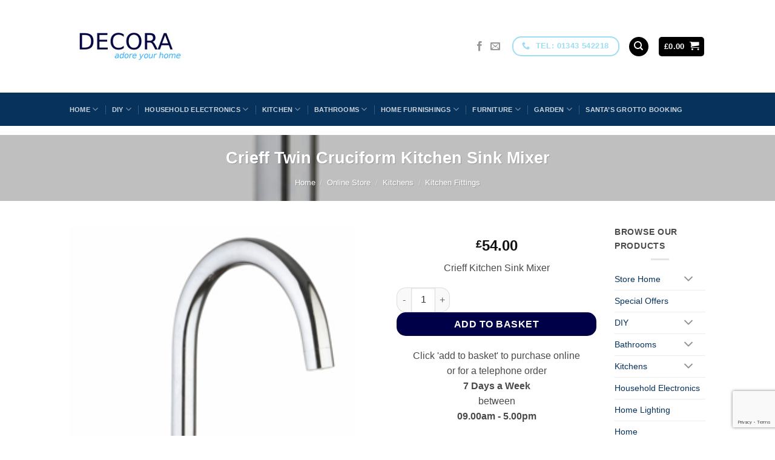

--- FILE ---
content_type: text/html; charset=UTF-8
request_url: https://diydecora.com/online-store/crieff-twin-cruciform-kitchen-sink-mixer/
body_size: 193325
content:
<!DOCTYPE html>
<html lang="en-GB" class="loading-site no-js bg-fill">
<head>
	<meta charset="UTF-8" />
	<link rel="profile" href="http://gmpg.org/xfn/11" />
	<link rel="pingback" href="https://diydecora.com/xmlrpc.php" />

	<script>(function(html){html.className = html.className.replace(/\bno-js\b/,'js')})(document.documentElement);</script>
<meta name='robots' content='index, follow, max-image-preview:large, max-snippet:-1, max-video-preview:-1' />
<script id="cookieyes" type="text/javascript" src="https://cdn-cookieyes.com/client_data/afdcc47869fa4c1df183beb3/script.js"></script><meta name="viewport" content="width=device-width, initial-scale=1" />
	<!-- This site is optimized with the Yoast SEO plugin v26.8 - https://yoast.com/product/yoast-seo-wordpress/ -->
	<title>Crieff Twin Cruciform Kitchen Sink Mixer - Decora - Adore your home</title>
	<link rel="canonical" href="https://diydecora.com/online-store/crieff-twin-cruciform-kitchen-sink-mixer/" />
	<meta property="og:locale" content="en_GB" />
	<meta property="og:type" content="article" />
	<meta property="og:title" content="Crieff Twin Cruciform Kitchen Sink Mixer - Decora - Adore your home" />
	<meta property="og:description" content="Crieff Kitchen Sink Mixer" />
	<meta property="og:url" content="https://diydecora.com/online-store/crieff-twin-cruciform-kitchen-sink-mixer/" />
	<meta property="og:site_name" content="Decora - Adore your home" />
	<meta property="article:publisher" content="https://www.facebook.com/diydecora" />
	<meta property="article:modified_time" content="2024-10-30T11:54:18+00:00" />
	<meta property="og:image" content="https://diydecora.com/wp-content/uploads/2021/01/135311criefftwinkitchensinkmixer.jpg" />
	<meta property="og:image:width" content="270" />
	<meta property="og:image:height" content="370" />
	<meta property="og:image:type" content="image/jpeg" />
	<meta name="twitter:label1" content="Estimated reading time" />
	<meta name="twitter:data1" content="1 minute" />
	<script type="application/ld+json" class="yoast-schema-graph">{"@context":"https://schema.org","@graph":[{"@type":"WebPage","@id":"https://diydecora.com/online-store/crieff-twin-cruciform-kitchen-sink-mixer/","url":"https://diydecora.com/online-store/crieff-twin-cruciform-kitchen-sink-mixer/","name":"Crieff Twin Cruciform Kitchen Sink Mixer - Decora - Adore your home","isPartOf":{"@id":"https://diydecora.com/#website"},"primaryImageOfPage":{"@id":"https://diydecora.com/online-store/crieff-twin-cruciform-kitchen-sink-mixer/#primaryimage"},"image":{"@id":"https://diydecora.com/online-store/crieff-twin-cruciform-kitchen-sink-mixer/#primaryimage"},"thumbnailUrl":"https://diydecora.com/wp-content/uploads/2021/01/135311criefftwinkitchensinkmixer.jpg","datePublished":"2021-04-21T09:39:54+00:00","dateModified":"2024-10-30T11:54:18+00:00","breadcrumb":{"@id":"https://diydecora.com/online-store/crieff-twin-cruciform-kitchen-sink-mixer/#breadcrumb"},"inLanguage":"en-GB","potentialAction":[{"@type":"ReadAction","target":["https://diydecora.com/online-store/crieff-twin-cruciform-kitchen-sink-mixer/"]}]},{"@type":"ImageObject","inLanguage":"en-GB","@id":"https://diydecora.com/online-store/crieff-twin-cruciform-kitchen-sink-mixer/#primaryimage","url":"https://diydecora.com/wp-content/uploads/2021/01/135311criefftwinkitchensinkmixer.jpg","contentUrl":"https://diydecora.com/wp-content/uploads/2021/01/135311criefftwinkitchensinkmixer.jpg","width":270,"height":370},{"@type":"BreadcrumbList","@id":"https://diydecora.com/online-store/crieff-twin-cruciform-kitchen-sink-mixer/#breadcrumb","itemListElement":[{"@type":"ListItem","position":1,"name":"Home","item":"https://diydecora.com/"},{"@type":"ListItem","position":2,"name":"Online Store","item":"https://diydecora.com/online-store/"},{"@type":"ListItem","position":3,"name":"Kitchens","item":"https://diydecora.com/product-category/kitchens/"},{"@type":"ListItem","position":4,"name":"Crieff Twin Cruciform Kitchen Sink Mixer"}]},{"@type":"WebSite","@id":"https://diydecora.com/#website","url":"https://diydecora.com/","name":"Decora - Adore your home","description":"Adore your home","publisher":{"@id":"https://diydecora.com/#organization"},"potentialAction":[{"@type":"SearchAction","target":{"@type":"EntryPoint","urlTemplate":"https://diydecora.com/?s={search_term_string}"},"query-input":{"@type":"PropertyValueSpecification","valueRequired":true,"valueName":"search_term_string"}}],"inLanguage":"en-GB"},{"@type":"Organization","@id":"https://diydecora.com/#organization","name":"Decora","url":"https://diydecora.com/","logo":{"@type":"ImageObject","inLanguage":"en-GB","@id":"https://diydecora.com/#/schema/logo/image/","url":"https://diydecora.com/wp-content/uploads/2018/01/smalllogo1.png","contentUrl":"https://diydecora.com/wp-content/uploads/2018/01/smalllogo1.png","width":193,"height":91,"caption":"Decora"},"image":{"@id":"https://diydecora.com/#/schema/logo/image/"},"sameAs":["https://www.facebook.com/diydecora"]}]}</script>
	<!-- / Yoast SEO plugin. -->


<link rel='prefetch' href='https://diydecora.com/wp-content/themes/flatsome/assets/js/flatsome.js?ver=e2eddd6c228105dac048' />
<link rel='prefetch' href='https://diydecora.com/wp-content/themes/flatsome/assets/js/chunk.slider.js?ver=3.20.3' />
<link rel='prefetch' href='https://diydecora.com/wp-content/themes/flatsome/assets/js/chunk.popups.js?ver=3.20.3' />
<link rel='prefetch' href='https://diydecora.com/wp-content/themes/flatsome/assets/js/chunk.tooltips.js?ver=3.20.3' />
<link rel='prefetch' href='https://diydecora.com/wp-content/themes/flatsome/assets/js/woocommerce.js?ver=1c9be63d628ff7c3ff4c' />
<link rel="alternate" type="application/rss+xml" title="Decora - Adore your home &raquo; Feed" href="https://diydecora.com/feed/" />
<link rel="alternate" type="application/rss+xml" title="Decora - Adore your home &raquo; Comments Feed" href="https://diydecora.com/comments/feed/" />
<link rel="alternate" title="oEmbed (JSON)" type="application/json+oembed" href="https://diydecora.com/wp-json/oembed/1.0/embed?url=https%3A%2F%2Fdiydecora.com%2Fonline-store%2Fcrieff-twin-cruciform-kitchen-sink-mixer%2F" />
<link rel="alternate" title="oEmbed (XML)" type="text/xml+oembed" href="https://diydecora.com/wp-json/oembed/1.0/embed?url=https%3A%2F%2Fdiydecora.com%2Fonline-store%2Fcrieff-twin-cruciform-kitchen-sink-mixer%2F&#038;format=xml" />
<style id='wp-img-auto-sizes-contain-inline-css' type='text/css'>
img:is([sizes=auto i],[sizes^="auto," i]){contain-intrinsic-size:3000px 1500px}
/*# sourceURL=wp-img-auto-sizes-contain-inline-css */
</style>
<style id='wp-emoji-styles-inline-css' type='text/css'>

	img.wp-smiley, img.emoji {
		display: inline !important;
		border: none !important;
		box-shadow: none !important;
		height: 1em !important;
		width: 1em !important;
		margin: 0 0.07em !important;
		vertical-align: -0.1em !important;
		background: none !important;
		padding: 0 !important;
	}
/*# sourceURL=wp-emoji-styles-inline-css */
</style>
<style id='wp-block-library-inline-css' type='text/css'>
:root{--wp-block-synced-color:#7a00df;--wp-block-synced-color--rgb:122,0,223;--wp-bound-block-color:var(--wp-block-synced-color);--wp-editor-canvas-background:#ddd;--wp-admin-theme-color:#007cba;--wp-admin-theme-color--rgb:0,124,186;--wp-admin-theme-color-darker-10:#006ba1;--wp-admin-theme-color-darker-10--rgb:0,107,160.5;--wp-admin-theme-color-darker-20:#005a87;--wp-admin-theme-color-darker-20--rgb:0,90,135;--wp-admin-border-width-focus:2px}@media (min-resolution:192dpi){:root{--wp-admin-border-width-focus:1.5px}}.wp-element-button{cursor:pointer}:root .has-very-light-gray-background-color{background-color:#eee}:root .has-very-dark-gray-background-color{background-color:#313131}:root .has-very-light-gray-color{color:#eee}:root .has-very-dark-gray-color{color:#313131}:root .has-vivid-green-cyan-to-vivid-cyan-blue-gradient-background{background:linear-gradient(135deg,#00d084,#0693e3)}:root .has-purple-crush-gradient-background{background:linear-gradient(135deg,#34e2e4,#4721fb 50%,#ab1dfe)}:root .has-hazy-dawn-gradient-background{background:linear-gradient(135deg,#faaca8,#dad0ec)}:root .has-subdued-olive-gradient-background{background:linear-gradient(135deg,#fafae1,#67a671)}:root .has-atomic-cream-gradient-background{background:linear-gradient(135deg,#fdd79a,#004a59)}:root .has-nightshade-gradient-background{background:linear-gradient(135deg,#330968,#31cdcf)}:root .has-midnight-gradient-background{background:linear-gradient(135deg,#020381,#2874fc)}:root{--wp--preset--font-size--normal:16px;--wp--preset--font-size--huge:42px}.has-regular-font-size{font-size:1em}.has-larger-font-size{font-size:2.625em}.has-normal-font-size{font-size:var(--wp--preset--font-size--normal)}.has-huge-font-size{font-size:var(--wp--preset--font-size--huge)}.has-text-align-center{text-align:center}.has-text-align-left{text-align:left}.has-text-align-right{text-align:right}.has-fit-text{white-space:nowrap!important}#end-resizable-editor-section{display:none}.aligncenter{clear:both}.items-justified-left{justify-content:flex-start}.items-justified-center{justify-content:center}.items-justified-right{justify-content:flex-end}.items-justified-space-between{justify-content:space-between}.screen-reader-text{border:0;clip-path:inset(50%);height:1px;margin:-1px;overflow:hidden;padding:0;position:absolute;width:1px;word-wrap:normal!important}.screen-reader-text:focus{background-color:#ddd;clip-path:none;color:#444;display:block;font-size:1em;height:auto;left:5px;line-height:normal;padding:15px 23px 14px;text-decoration:none;top:5px;width:auto;z-index:100000}html :where(.has-border-color){border-style:solid}html :where([style*=border-top-color]){border-top-style:solid}html :where([style*=border-right-color]){border-right-style:solid}html :where([style*=border-bottom-color]){border-bottom-style:solid}html :where([style*=border-left-color]){border-left-style:solid}html :where([style*=border-width]){border-style:solid}html :where([style*=border-top-width]){border-top-style:solid}html :where([style*=border-right-width]){border-right-style:solid}html :where([style*=border-bottom-width]){border-bottom-style:solid}html :where([style*=border-left-width]){border-left-style:solid}html :where(img[class*=wp-image-]){height:auto;max-width:100%}:where(figure){margin:0 0 1em}html :where(.is-position-sticky){--wp-admin--admin-bar--position-offset:var(--wp-admin--admin-bar--height,0px)}@media screen and (max-width:600px){html :where(.is-position-sticky){--wp-admin--admin-bar--position-offset:0px}}

/*# sourceURL=wp-block-library-inline-css */
</style><link rel='stylesheet' id='wc-blocks-style-css' href='https://diydecora.com/wp-content/plugins/woocommerce/assets/client/blocks/wc-blocks.css?ver=wc-10.4.3' type='text/css' media='all' />
<style id='global-styles-inline-css' type='text/css'>
:root{--wp--preset--aspect-ratio--square: 1;--wp--preset--aspect-ratio--4-3: 4/3;--wp--preset--aspect-ratio--3-4: 3/4;--wp--preset--aspect-ratio--3-2: 3/2;--wp--preset--aspect-ratio--2-3: 2/3;--wp--preset--aspect-ratio--16-9: 16/9;--wp--preset--aspect-ratio--9-16: 9/16;--wp--preset--color--black: #000000;--wp--preset--color--cyan-bluish-gray: #abb8c3;--wp--preset--color--white: #ffffff;--wp--preset--color--pale-pink: #f78da7;--wp--preset--color--vivid-red: #cf2e2e;--wp--preset--color--luminous-vivid-orange: #ff6900;--wp--preset--color--luminous-vivid-amber: #fcb900;--wp--preset--color--light-green-cyan: #7bdcb5;--wp--preset--color--vivid-green-cyan: #00d084;--wp--preset--color--pale-cyan-blue: #8ed1fc;--wp--preset--color--vivid-cyan-blue: #0693e3;--wp--preset--color--vivid-purple: #9b51e0;--wp--preset--color--primary: #9ddef4;--wp--preset--color--secondary: #000048;--wp--preset--color--success: #7a9c59;--wp--preset--color--alert: #b20000;--wp--preset--gradient--vivid-cyan-blue-to-vivid-purple: linear-gradient(135deg,rgb(6,147,227) 0%,rgb(155,81,224) 100%);--wp--preset--gradient--light-green-cyan-to-vivid-green-cyan: linear-gradient(135deg,rgb(122,220,180) 0%,rgb(0,208,130) 100%);--wp--preset--gradient--luminous-vivid-amber-to-luminous-vivid-orange: linear-gradient(135deg,rgb(252,185,0) 0%,rgb(255,105,0) 100%);--wp--preset--gradient--luminous-vivid-orange-to-vivid-red: linear-gradient(135deg,rgb(255,105,0) 0%,rgb(207,46,46) 100%);--wp--preset--gradient--very-light-gray-to-cyan-bluish-gray: linear-gradient(135deg,rgb(238,238,238) 0%,rgb(169,184,195) 100%);--wp--preset--gradient--cool-to-warm-spectrum: linear-gradient(135deg,rgb(74,234,220) 0%,rgb(151,120,209) 20%,rgb(207,42,186) 40%,rgb(238,44,130) 60%,rgb(251,105,98) 80%,rgb(254,248,76) 100%);--wp--preset--gradient--blush-light-purple: linear-gradient(135deg,rgb(255,206,236) 0%,rgb(152,150,240) 100%);--wp--preset--gradient--blush-bordeaux: linear-gradient(135deg,rgb(254,205,165) 0%,rgb(254,45,45) 50%,rgb(107,0,62) 100%);--wp--preset--gradient--luminous-dusk: linear-gradient(135deg,rgb(255,203,112) 0%,rgb(199,81,192) 50%,rgb(65,88,208) 100%);--wp--preset--gradient--pale-ocean: linear-gradient(135deg,rgb(255,245,203) 0%,rgb(182,227,212) 50%,rgb(51,167,181) 100%);--wp--preset--gradient--electric-grass: linear-gradient(135deg,rgb(202,248,128) 0%,rgb(113,206,126) 100%);--wp--preset--gradient--midnight: linear-gradient(135deg,rgb(2,3,129) 0%,rgb(40,116,252) 100%);--wp--preset--font-size--small: 13px;--wp--preset--font-size--medium: 20px;--wp--preset--font-size--large: 36px;--wp--preset--font-size--x-large: 42px;--wp--preset--spacing--20: 0.44rem;--wp--preset--spacing--30: 0.67rem;--wp--preset--spacing--40: 1rem;--wp--preset--spacing--50: 1.5rem;--wp--preset--spacing--60: 2.25rem;--wp--preset--spacing--70: 3.38rem;--wp--preset--spacing--80: 5.06rem;--wp--preset--shadow--natural: 6px 6px 9px rgba(0, 0, 0, 0.2);--wp--preset--shadow--deep: 12px 12px 50px rgba(0, 0, 0, 0.4);--wp--preset--shadow--sharp: 6px 6px 0px rgba(0, 0, 0, 0.2);--wp--preset--shadow--outlined: 6px 6px 0px -3px rgb(255, 255, 255), 6px 6px rgb(0, 0, 0);--wp--preset--shadow--crisp: 6px 6px 0px rgb(0, 0, 0);}:where(body) { margin: 0; }.wp-site-blocks > .alignleft { float: left; margin-right: 2em; }.wp-site-blocks > .alignright { float: right; margin-left: 2em; }.wp-site-blocks > .aligncenter { justify-content: center; margin-left: auto; margin-right: auto; }:where(.is-layout-flex){gap: 0.5em;}:where(.is-layout-grid){gap: 0.5em;}.is-layout-flow > .alignleft{float: left;margin-inline-start: 0;margin-inline-end: 2em;}.is-layout-flow > .alignright{float: right;margin-inline-start: 2em;margin-inline-end: 0;}.is-layout-flow > .aligncenter{margin-left: auto !important;margin-right: auto !important;}.is-layout-constrained > .alignleft{float: left;margin-inline-start: 0;margin-inline-end: 2em;}.is-layout-constrained > .alignright{float: right;margin-inline-start: 2em;margin-inline-end: 0;}.is-layout-constrained > .aligncenter{margin-left: auto !important;margin-right: auto !important;}.is-layout-constrained > :where(:not(.alignleft):not(.alignright):not(.alignfull)){margin-left: auto !important;margin-right: auto !important;}body .is-layout-flex{display: flex;}.is-layout-flex{flex-wrap: wrap;align-items: center;}.is-layout-flex > :is(*, div){margin: 0;}body .is-layout-grid{display: grid;}.is-layout-grid > :is(*, div){margin: 0;}body{padding-top: 0px;padding-right: 0px;padding-bottom: 0px;padding-left: 0px;}a:where(:not(.wp-element-button)){text-decoration: none;}:root :where(.wp-element-button, .wp-block-button__link){background-color: #32373c;border-width: 0;color: #fff;font-family: inherit;font-size: inherit;font-style: inherit;font-weight: inherit;letter-spacing: inherit;line-height: inherit;padding-top: calc(0.667em + 2px);padding-right: calc(1.333em + 2px);padding-bottom: calc(0.667em + 2px);padding-left: calc(1.333em + 2px);text-decoration: none;text-transform: inherit;}.has-black-color{color: var(--wp--preset--color--black) !important;}.has-cyan-bluish-gray-color{color: var(--wp--preset--color--cyan-bluish-gray) !important;}.has-white-color{color: var(--wp--preset--color--white) !important;}.has-pale-pink-color{color: var(--wp--preset--color--pale-pink) !important;}.has-vivid-red-color{color: var(--wp--preset--color--vivid-red) !important;}.has-luminous-vivid-orange-color{color: var(--wp--preset--color--luminous-vivid-orange) !important;}.has-luminous-vivid-amber-color{color: var(--wp--preset--color--luminous-vivid-amber) !important;}.has-light-green-cyan-color{color: var(--wp--preset--color--light-green-cyan) !important;}.has-vivid-green-cyan-color{color: var(--wp--preset--color--vivid-green-cyan) !important;}.has-pale-cyan-blue-color{color: var(--wp--preset--color--pale-cyan-blue) !important;}.has-vivid-cyan-blue-color{color: var(--wp--preset--color--vivid-cyan-blue) !important;}.has-vivid-purple-color{color: var(--wp--preset--color--vivid-purple) !important;}.has-primary-color{color: var(--wp--preset--color--primary) !important;}.has-secondary-color{color: var(--wp--preset--color--secondary) !important;}.has-success-color{color: var(--wp--preset--color--success) !important;}.has-alert-color{color: var(--wp--preset--color--alert) !important;}.has-black-background-color{background-color: var(--wp--preset--color--black) !important;}.has-cyan-bluish-gray-background-color{background-color: var(--wp--preset--color--cyan-bluish-gray) !important;}.has-white-background-color{background-color: var(--wp--preset--color--white) !important;}.has-pale-pink-background-color{background-color: var(--wp--preset--color--pale-pink) !important;}.has-vivid-red-background-color{background-color: var(--wp--preset--color--vivid-red) !important;}.has-luminous-vivid-orange-background-color{background-color: var(--wp--preset--color--luminous-vivid-orange) !important;}.has-luminous-vivid-amber-background-color{background-color: var(--wp--preset--color--luminous-vivid-amber) !important;}.has-light-green-cyan-background-color{background-color: var(--wp--preset--color--light-green-cyan) !important;}.has-vivid-green-cyan-background-color{background-color: var(--wp--preset--color--vivid-green-cyan) !important;}.has-pale-cyan-blue-background-color{background-color: var(--wp--preset--color--pale-cyan-blue) !important;}.has-vivid-cyan-blue-background-color{background-color: var(--wp--preset--color--vivid-cyan-blue) !important;}.has-vivid-purple-background-color{background-color: var(--wp--preset--color--vivid-purple) !important;}.has-primary-background-color{background-color: var(--wp--preset--color--primary) !important;}.has-secondary-background-color{background-color: var(--wp--preset--color--secondary) !important;}.has-success-background-color{background-color: var(--wp--preset--color--success) !important;}.has-alert-background-color{background-color: var(--wp--preset--color--alert) !important;}.has-black-border-color{border-color: var(--wp--preset--color--black) !important;}.has-cyan-bluish-gray-border-color{border-color: var(--wp--preset--color--cyan-bluish-gray) !important;}.has-white-border-color{border-color: var(--wp--preset--color--white) !important;}.has-pale-pink-border-color{border-color: var(--wp--preset--color--pale-pink) !important;}.has-vivid-red-border-color{border-color: var(--wp--preset--color--vivid-red) !important;}.has-luminous-vivid-orange-border-color{border-color: var(--wp--preset--color--luminous-vivid-orange) !important;}.has-luminous-vivid-amber-border-color{border-color: var(--wp--preset--color--luminous-vivid-amber) !important;}.has-light-green-cyan-border-color{border-color: var(--wp--preset--color--light-green-cyan) !important;}.has-vivid-green-cyan-border-color{border-color: var(--wp--preset--color--vivid-green-cyan) !important;}.has-pale-cyan-blue-border-color{border-color: var(--wp--preset--color--pale-cyan-blue) !important;}.has-vivid-cyan-blue-border-color{border-color: var(--wp--preset--color--vivid-cyan-blue) !important;}.has-vivid-purple-border-color{border-color: var(--wp--preset--color--vivid-purple) !important;}.has-primary-border-color{border-color: var(--wp--preset--color--primary) !important;}.has-secondary-border-color{border-color: var(--wp--preset--color--secondary) !important;}.has-success-border-color{border-color: var(--wp--preset--color--success) !important;}.has-alert-border-color{border-color: var(--wp--preset--color--alert) !important;}.has-vivid-cyan-blue-to-vivid-purple-gradient-background{background: var(--wp--preset--gradient--vivid-cyan-blue-to-vivid-purple) !important;}.has-light-green-cyan-to-vivid-green-cyan-gradient-background{background: var(--wp--preset--gradient--light-green-cyan-to-vivid-green-cyan) !important;}.has-luminous-vivid-amber-to-luminous-vivid-orange-gradient-background{background: var(--wp--preset--gradient--luminous-vivid-amber-to-luminous-vivid-orange) !important;}.has-luminous-vivid-orange-to-vivid-red-gradient-background{background: var(--wp--preset--gradient--luminous-vivid-orange-to-vivid-red) !important;}.has-very-light-gray-to-cyan-bluish-gray-gradient-background{background: var(--wp--preset--gradient--very-light-gray-to-cyan-bluish-gray) !important;}.has-cool-to-warm-spectrum-gradient-background{background: var(--wp--preset--gradient--cool-to-warm-spectrum) !important;}.has-blush-light-purple-gradient-background{background: var(--wp--preset--gradient--blush-light-purple) !important;}.has-blush-bordeaux-gradient-background{background: var(--wp--preset--gradient--blush-bordeaux) !important;}.has-luminous-dusk-gradient-background{background: var(--wp--preset--gradient--luminous-dusk) !important;}.has-pale-ocean-gradient-background{background: var(--wp--preset--gradient--pale-ocean) !important;}.has-electric-grass-gradient-background{background: var(--wp--preset--gradient--electric-grass) !important;}.has-midnight-gradient-background{background: var(--wp--preset--gradient--midnight) !important;}.has-small-font-size{font-size: var(--wp--preset--font-size--small) !important;}.has-medium-font-size{font-size: var(--wp--preset--font-size--medium) !important;}.has-large-font-size{font-size: var(--wp--preset--font-size--large) !important;}.has-x-large-font-size{font-size: var(--wp--preset--font-size--x-large) !important;}
/*# sourceURL=global-styles-inline-css */
</style>

<link rel='stylesheet' id='contact-form-7-css' href='https://diydecora.com/wp-content/plugins/contact-form-7/includes/css/styles.css?ver=6.1.4' type='text/css' media='all' />
<link rel='stylesheet' id='photoswipe-css' href='https://diydecora.com/wp-content/plugins/woocommerce/assets/css/photoswipe/photoswipe.min.css?ver=10.4.3' type='text/css' media='all' />
<link rel='stylesheet' id='photoswipe-default-skin-css' href='https://diydecora.com/wp-content/plugins/woocommerce/assets/css/photoswipe/default-skin/default-skin.min.css?ver=10.4.3' type='text/css' media='all' />
<style id='woocommerce-inline-inline-css' type='text/css'>
.woocommerce form .form-row .required { visibility: visible; }
/*# sourceURL=woocommerce-inline-inline-css */
</style>
<link rel='stylesheet' id='wcz-frontend-css' href='https://diydecora.com/wp-content/plugins/woocustomizer/assets/css/frontend.css?ver=2.6.3' type='text/css' media='all' />
<link rel='stylesheet' id='bookly-ladda.min.css-css' href='https://diydecora.com/wp-content/plugins/bookly-responsive-appointment-booking-tool/frontend/resources/css/ladda.min.css?ver=26.5' type='text/css' media='all' />
<link rel='stylesheet' id='bookly-tailwind.css-css' href='https://diydecora.com/wp-content/plugins/bookly-responsive-appointment-booking-tool/backend/resources/tailwind/tailwind.css?ver=26.5' type='text/css' media='all' />
<link rel='stylesheet' id='bookly-modern-booking-form-calendar.css-css' href='https://diydecora.com/wp-content/plugins/bookly-responsive-appointment-booking-tool/frontend/resources/css/modern-booking-form-calendar.css?ver=26.5' type='text/css' media='all' />
<link rel='stylesheet' id='bookly-bootstrap-icons.min.css-css' href='https://diydecora.com/wp-content/plugins/bookly-responsive-appointment-booking-tool/frontend/resources/css/bootstrap-icons.min.css?ver=26.5' type='text/css' media='all' />
<link rel='stylesheet' id='bookly-intlTelInput.css-css' href='https://diydecora.com/wp-content/plugins/bookly-responsive-appointment-booking-tool/frontend/resources/css/intlTelInput.css?ver=26.5' type='text/css' media='all' />
<link rel='stylesheet' id='bookly-bookly-main.css-css' href='https://diydecora.com/wp-content/plugins/bookly-responsive-appointment-booking-tool/frontend/resources/css/bookly-main.css?ver=26.5' type='text/css' media='all' />
<link rel='stylesheet' id='bookly-bootstrap.min.css-css' href='https://diydecora.com/wp-content/plugins/bookly-responsive-appointment-booking-tool/backend/resources/bootstrap/css/bootstrap.min.css?ver=26.5' type='text/css' media='all' />
<link rel='stylesheet' id='bookly-customer-profile.css-css' href='https://diydecora.com/wp-content/plugins/bookly-addon-pro/frontend/modules/customer_profile/resources/css/customer-profile.css?ver=9.6' type='text/css' media='all' />
<link rel='stylesheet' id='yith_wcbm_badge_style-css' href='https://diydecora.com/wp-content/plugins/yith-woocommerce-badges-management/assets/css/frontend.css?ver=3.21.0' type='text/css' media='all' />
<style id='yith_wcbm_badge_style-inline-css' type='text/css'>
.yith-wcbm-badge.yith-wcbm-badge-text.yith-wcbm-badge-22813 {
				top: 0; right: 0; 
				
				-ms-transform: ; 
				-webkit-transform: ; 
				transform: ;
				padding: 0px 0px 0px 0px;
				background-color:#06325c; border-radius: 0px 0px 0px 0px; width:80px; height:50px;
			}.yith-wcbm-badge.yith-wcbm-badge-text.yith-wcbm-badge-22823 {
				top: 0; right: 0; 
				
				-ms-transform: ; 
				-webkit-transform: ; 
				transform: ;
				padding: 0px 0px 0px 0px;
				background-color:#06325c; border-radius: 0px 0px 0px 0px; width:80px; height:50px;
			}.yith-wcbm-badge.yith-wcbm-badge-text.yith-wcbm-badge-22831 {
				top: 0; right: 0; 
				
				-ms-transform: ; 
				-webkit-transform: ; 
				transform: ;
				padding: 0px 0px 0px 0px;
				background-color:#06325c; border-radius: 0px 0px 0px 0px; width:80px; height:50px;
			}.yith-wcbm-badge.yith-wcbm-badge-text.yith-wcbm-badge-22814 {
				top: 0; right: 0; 
				
				-ms-transform: ; 
				-webkit-transform: ; 
				transform: ;
				padding: 0px 0px 0px 0px;
				background-color:#06325c; border-radius: 0px 0px 0px 0px; width:80px; height:50px;
			}.yith-wcbm-badge.yith-wcbm-badge-text.yith-wcbm-badge-22821 {
				top: 0; right: 0; 
				
				-ms-transform: ; 
				-webkit-transform: ; 
				transform: ;
				padding: 0px 0px 0px 0px;
				background-color:#06325c; border-radius: 0px 0px 0px 0px; width:80px; height:50px;
			}.yith-wcbm-badge.yith-wcbm-badge-text.yith-wcbm-badge-25341 {
				top: 0; right: 0; 
				
				-ms-transform: ; 
				-webkit-transform: ; 
				transform: ;
				padding: 0px 0px 0px 0px;
				background-color:#06325c; border-radius: 0px 0px 0px 0px; width:150px; height:50px;
			}.yith-wcbm-badge.yith-wcbm-badge-text.yith-wcbm-badge-25951 {
				top: 0; right: 0; 
				
				-ms-transform: ; 
				-webkit-transform: ; 
				transform: ;
				padding: 0px 0px 0px 0px;
				background-color:#06325c; border-radius: 0px 0px 0px 0px; width:80px; height:50px;
			}.yith-wcbm-badge.yith-wcbm-badge-text.yith-wcbm-badge-22830 {
				top: 0; right: 0; 
				
				-ms-transform: ; 
				-webkit-transform: ; 
				transform: ;
				padding: 0px 0px 0px 0px;
				background-color:#06325c; border-radius: 0px 0px 0px 0px; width:80px; height:50px;
			}.yith-wcbm-badge.yith-wcbm-badge-text.yith-wcbm-badge-23212 {
				top: 0; right: 0; 
				
				-ms-transform: ; 
				-webkit-transform: ; 
				transform: ;
				padding: 0px 0px 0px 0px;
				background-color:#06325c; border-radius: 0px 0px 0px 0px; width:80px; height:50px;
			}.yith-wcbm-badge.yith-wcbm-badge-text.yith-wcbm-badge-25444 {
				top: 0; right: 0; 
				
				-ms-transform: ; 
				-webkit-transform: ; 
				transform: ;
				padding: 0px 0px 0px 0px;
				background-color:#06325c; border-radius: 0px 0px 0px 0px; width:100px; height:50px;
			}.yith-wcbm-badge.yith-wcbm-badge-text.yith-wcbm-badge-25950 {
				top: 0; right: 0; 
				
				-ms-transform: ; 
				-webkit-transform: ; 
				transform: ;
				padding: 0px 0px 0px 0px;
				background-color:#06325c; border-radius: 0px 0px 0px 0px; width:100px; height:50px;
			}.yith-wcbm-badge.yith-wcbm-badge-text.yith-wcbm-badge-22832 {
				top: 0; right: 0; 
				
				-ms-transform: ; 
				-webkit-transform: ; 
				transform: ;
				padding: 0px 0px 0px 0px;
				background-color:#06325c; border-radius: 0px 0px 0px 0px; width:80px; height:50px;
			}.yith-wcbm-badge.yith-wcbm-badge-text.yith-wcbm-badge-23291 {
				top: 0; right: 0; 
				
				-ms-transform: ; 
				-webkit-transform: ; 
				transform: ;
				padding: 0px 0px 0px 0px;
				background-color:#06325c; border-radius: 0px 0px 0px 0px; width:80px; height:50px;
			}.yith-wcbm-badge.yith-wcbm-badge-text.yith-wcbm-badge-30090 {
				top: 0; right: 0; 
				
				-ms-transform: ; 
				-webkit-transform: ; 
				transform: ;
				padding: 0px 0px 0px 0px;
				background-color:#06325c; border-radius: 0px 0px 0px 0px; width:100px; height:50px;
			}.yith-wcbm-badge.yith-wcbm-badge-text.yith-wcbm-badge-23221 {
				top: 0; right: 0; 
				
				-ms-transform: ; 
				-webkit-transform: ; 
				transform: ;
				padding: 0px 0px 0px 0px;
				background-color:#06325c; border-radius: 0px 0px 0px 0px; width:100px; height:50px;
			}.yith-wcbm-badge.yith-wcbm-badge-text.yith-wcbm-badge-25802 {
				top: 0; right: 0; 
				
				-ms-transform: ; 
				-webkit-transform: ; 
				transform: ;
				padding: 0px 0px 0px 0px;
				background-color:#06325c; border-radius: 0px 0px 0px 0px; width:100px; height:50px;
			}.yith-wcbm-badge.yith-wcbm-badge-text.yith-wcbm-badge-25952 {
				top: 0; right: 0; 
				
				-ms-transform: ; 
				-webkit-transform: ; 
				transform: ;
				padding: 0px 0px 0px 0px;
				background-color:#06325c; border-radius: 0px 0px 0px 0px; width:100px; height:50px;
			}.yith-wcbm-badge.yith-wcbm-badge-text.yith-wcbm-badge-29140 {
				top: 0; right: 0; 
				
				-ms-transform: ; 
				-webkit-transform: ; 
				transform: ;
				padding: 0px 0px 0px 0px;
				background-color:#06325c; border-radius: 0px 0px 0px 0px; width:100px; height:50px;
			}.yith-wcbm-badge.yith-wcbm-badge-text.yith-wcbm-badge-22815 {
				top: 0; right: 0; 
				
				-ms-transform: ; 
				-webkit-transform: ; 
				transform: ;
				padding: 0px 0px 0px 0px;
				background-color:#06325c; border-radius: 0px 0px 0px 0px; width:80px; height:50px;
			}.yith-wcbm-badge.yith-wcbm-badge-text.yith-wcbm-badge-22825 {
				top: 0; right: 0; 
				
				-ms-transform: ; 
				-webkit-transform: ; 
				transform: ;
				padding: 0px 0px 0px 0px;
				background-color:#06325c; border-radius: 0px 0px 0px 0px; width:80px; height:50px;
			}.yith-wcbm-badge.yith-wcbm-badge-text.yith-wcbm-badge-22817 {
				top: 0; right: 0; 
				
				-ms-transform: ; 
				-webkit-transform: ; 
				transform: ;
				padding: 0px 0px 0px 0px;
				background-color:#06325c; border-radius: 0px 0px 0px 0px; width:80px; height:50px;
			}.yith-wcbm-badge.yith-wcbm-badge-text.yith-wcbm-badge-22833 {
				top: 0; right: 0; 
				
				-ms-transform: ; 
				-webkit-transform: ; 
				transform: ;
				padding: 0px 0px 0px 0px;
				background-color:#06325c; border-radius: 0px 0px 0px 0px; width:80px; height:50px;
			}.yith-wcbm-badge.yith-wcbm-badge-text.yith-wcbm-badge-22824 {
				top: 0; right: 0; 
				
				-ms-transform: ; 
				-webkit-transform: ; 
				transform: ;
				padding: 0px 0px 0px 0px;
				background-color:#06325c; border-radius: 0px 0px 0px 0px; width:150px; height:50px;
			}.yith-wcbm-badge.yith-wcbm-badge-text.yith-wcbm-badge-22829 {
				top: 0; right: 0; 
				
				-ms-transform: ; 
				-webkit-transform: ; 
				transform: ;
				padding: 0px 0px 0px 0px;
				background-color:#06325c; border-radius: 0px 0px 0px 0px; width:80px; height:50px;
			}.yith-wcbm-badge.yith-wcbm-badge-text.yith-wcbm-badge-22822 {
				top: 0; right: 0; 
				
				-ms-transform: ; 
				-webkit-transform: ; 
				transform: ;
				padding: 0px 0px 0px 0px;
				background-color:#06325c; border-radius: 0px 0px 0px 0px; width:80px; height:50px;
			}.yith-wcbm-badge.yith-wcbm-badge-text.yith-wcbm-badge-22820 {
				top: 0; right: 0; 
				
				-ms-transform: ; 
				-webkit-transform: ; 
				transform: ;
				padding: 0px 0px 0px 0px;
				background-color:#06325c; border-radius: 0px 0px 0px 0px; width:150px; height:50px;
			}.yith-wcbm-badge.yith-wcbm-badge-text.yith-wcbm-badge-25783 {
				top: 0; right: 0; 
				
				-ms-transform: ; 
				-webkit-transform: ; 
				transform: ;
				padding: 0px 0px 0px 0px;
				background-color:#06325c; border-radius: 0px 0px 0px 0px; width:80px; height:50px;
			}.yith-wcbm-badge.yith-wcbm-badge-text.yith-wcbm-badge-22834 {
				top: 0; right: 0; 
				
				-ms-transform: ; 
				-webkit-transform: ; 
				transform: ;
				padding: 0px 0px 0px 0px;
				background-color:#06325c; border-radius: 0px 0px 0px 0px; width:80px; height:50px;
			}.yith-wcbm-badge.yith-wcbm-badge-text.yith-wcbm-badge-22818 {
				top: 0; right: 0; 
				
				-ms-transform: ; 
				-webkit-transform: ; 
				transform: ;
				padding: 0px 0px 0px 0px;
				background-color:#06325c; border-radius: 0px 0px 0px 0px; width:80px; height:50px;
			}.yith-wcbm-badge.yith-wcbm-badge-text.yith-wcbm-badge-25321 {
				top: 0; right: 0; 
				
				-ms-transform: ; 
				-webkit-transform: ; 
				transform: ;
				padding: 0px 0px 0px 0px;
				background-color:#06325c; border-radius: 0px 0px 0px 0px; width:80px; height:50px;
			}.yith-wcbm-badge.yith-wcbm-badge-text.yith-wcbm-badge-26062 {
				top: 0; right: 0; 
				
				-ms-transform: ; 
				-webkit-transform: ; 
				transform: ;
				padding: 0px 0px 0px 0px;
				background-color:#06325c; border-radius: 0px 0px 0px 0px; width:80px; height:50px;
			}.yith-wcbm-badge.yith-wcbm-badge-text.yith-wcbm-badge-23289 {
				top: 0; right: 0; 
				
				-ms-transform: ; 
				-webkit-transform: ; 
				transform: ;
				padding: 0px 0px 0px 0px;
				background-color:#06325c; border-radius: 0px 0px 0px 0px; width:100px; height:50px;
			}.yith-wcbm-badge.yith-wcbm-badge-text.yith-wcbm-badge-25323 {
				top: 0; right: 0; 
				
				-ms-transform: ; 
				-webkit-transform: ; 
				transform: ;
				padding: 0px 0px 0px 0px;
				background-color:#06325c; border-radius: 0px 0px 0px 0px; width:100px; height:50px;
			}.yith-wcbm-badge.yith-wcbm-badge-text.yith-wcbm-badge-22848 {
				top: 0; left: 0; 
				
				-ms-transform: ; 
				-webkit-transform: ; 
				transform: ;
				padding: 0px 0px 0px 0px;
				background-color:#06325c; border-radius: 0px 0px 0px 0px; width:180px; height:50px;
			}.yith-wcbm-badge.yith-wcbm-badge-text.yith-wcbm-badge-22810 {
				top: 0; right: 0; 
				
				-ms-transform: ; 
				-webkit-transform: ; 
				transform: ;
				padding: 0px 0px 0px 0px;
				background-color:#06325c; border-radius: 0px 0px 0px 0px; width:130px; height:50px;
			}.yith-wcbm-badge.yith-wcbm-badge-text.yith-wcbm-badge-23213 {
				top: 0; right: 0; 
				
				-ms-transform: ; 
				-webkit-transform: ; 
				transform: ;
				padding: 0px 0px 0px 0px;
				background-color:#06325c; border-radius: 0px 0px 0px 0px; width:180px; height:50px;
			}.yith-wcbm-badge.yith-wcbm-badge-text.yith-wcbm-badge-30465 {
				top: 0; right: 0; 
				
				-ms-transform: ; 
				-webkit-transform: ; 
				transform: ;
				padding: 0px 0px 0px 0px;
				background-color:#06325c; border-radius: 25px 25px 25px 25px; width:150px; height:50px;
			}
/*# sourceURL=yith_wcbm_badge_style-inline-css */
</style>
<link rel='stylesheet' id='yith-gfont-open-sans-css' href='https://diydecora.com/wp-content/plugins/yith-woocommerce-badges-management/assets/fonts/open-sans/style.css?ver=3.21.0' type='text/css' media='all' />
<link rel='stylesheet' id='wc_stripe_express_checkout_style-css' href='https://diydecora.com/wp-content/plugins/woocommerce-gateway-stripe/build/express-checkout.css?ver=f49792bd42ded7e3e1cb' type='text/css' media='all' />
<link rel='stylesheet' id='a3wc_sort_display-css' href='//diydecora.com/wp-content/uploads/sass/wc_sort_display.min.css?ver=1695993435' type='text/css' media='all' />
<link rel='stylesheet' id='woo_discount_pro_style-css' href='https://diydecora.com/wp-content/plugins/woo-discount-rules-pro/Assets/Css/awdr_style.css?ver=2.3.13' type='text/css' media='all' />
<link rel='stylesheet' id='flatsome-main-css' href='https://diydecora.com/wp-content/themes/flatsome/assets/css/flatsome.css?ver=3.20.3' type='text/css' media='all' />
<style id='flatsome-main-inline-css' type='text/css'>
@font-face {
				font-family: "fl-icons";
				font-display: block;
				src: url(https://diydecora.com/wp-content/themes/flatsome/assets/css/icons/fl-icons.eot?v=3.20.3);
				src:
					url(https://diydecora.com/wp-content/themes/flatsome/assets/css/icons/fl-icons.eot#iefix?v=3.20.3) format("embedded-opentype"),
					url(https://diydecora.com/wp-content/themes/flatsome/assets/css/icons/fl-icons.woff2?v=3.20.3) format("woff2"),
					url(https://diydecora.com/wp-content/themes/flatsome/assets/css/icons/fl-icons.ttf?v=3.20.3) format("truetype"),
					url(https://diydecora.com/wp-content/themes/flatsome/assets/css/icons/fl-icons.woff?v=3.20.3) format("woff"),
					url(https://diydecora.com/wp-content/themes/flatsome/assets/css/icons/fl-icons.svg?v=3.20.3#fl-icons) format("svg");
			}
/*# sourceURL=flatsome-main-inline-css */
</style>
<link rel='stylesheet' id='flatsome-shop-css' href='https://diydecora.com/wp-content/themes/flatsome/assets/css/flatsome-shop.css?ver=3.20.3' type='text/css' media='all' />
<link rel='stylesheet' id='flatsome-style-css' href='https://diydecora.com/wp-content/themes/decora-child/style.css?ver=3.0' type='text/css' media='all' />
<script type="text/javascript" src="https://diydecora.com/wp-includes/js/jquery/jquery.min.js?ver=3.7.1" id="jquery-core-js"></script>
<script type="text/javascript" src="https://diydecora.com/wp-includes/js/jquery/jquery-migrate.min.js?ver=3.4.1" id="jquery-migrate-js"></script>
<script type="text/javascript" src="https://diydecora.com/wp-content/plugins/woocommerce/assets/js/jquery-blockui/jquery.blockUI.min.js?ver=2.7.0-wc.10.4.3" id="wc-jquery-blockui-js" data-wp-strategy="defer"></script>
<script type="text/javascript" id="wc-add-to-cart-js-extra">
/* <![CDATA[ */
var wc_add_to_cart_params = {"ajax_url":"/wp-admin/admin-ajax.php","wc_ajax_url":"/?wc-ajax=%%endpoint%%","i18n_view_cart":"View basket","cart_url":"https://diydecora.com/cart/","is_cart":"","cart_redirect_after_add":"no"};
//# sourceURL=wc-add-to-cart-js-extra
/* ]]> */
</script>
<script type="text/javascript" src="https://diydecora.com/wp-content/plugins/woocommerce/assets/js/frontend/add-to-cart.min.js?ver=10.4.3" id="wc-add-to-cart-js" defer="defer" data-wp-strategy="defer"></script>
<script type="text/javascript" src="https://diydecora.com/wp-content/plugins/woocommerce/assets/js/photoswipe/photoswipe.min.js?ver=4.1.1-wc.10.4.3" id="wc-photoswipe-js" defer="defer" data-wp-strategy="defer"></script>
<script type="text/javascript" src="https://diydecora.com/wp-content/plugins/woocommerce/assets/js/photoswipe/photoswipe-ui-default.min.js?ver=4.1.1-wc.10.4.3" id="wc-photoswipe-ui-default-js" defer="defer" data-wp-strategy="defer"></script>
<script type="text/javascript" id="wc-single-product-js-extra">
/* <![CDATA[ */
var wc_single_product_params = {"i18n_required_rating_text":"Please select a rating","i18n_rating_options":["1 of 5 stars","2 of 5 stars","3 of 5 stars","4 of 5 stars","5 of 5 stars"],"i18n_product_gallery_trigger_text":"View full-screen image gallery","review_rating_required":"yes","flexslider":{"rtl":false,"animation":"slide","smoothHeight":true,"directionNav":false,"controlNav":"thumbnails","slideshow":false,"animationSpeed":500,"animationLoop":false,"allowOneSlide":false},"zoom_enabled":"","zoom_options":[],"photoswipe_enabled":"1","photoswipe_options":{"shareEl":false,"closeOnScroll":false,"history":false,"hideAnimationDuration":0,"showAnimationDuration":0},"flexslider_enabled":""};
//# sourceURL=wc-single-product-js-extra
/* ]]> */
</script>
<script type="text/javascript" src="https://diydecora.com/wp-content/plugins/woocommerce/assets/js/frontend/single-product.min.js?ver=10.4.3" id="wc-single-product-js" defer="defer" data-wp-strategy="defer"></script>
<script type="text/javascript" src="https://diydecora.com/wp-content/plugins/woocommerce/assets/js/js-cookie/js.cookie.min.js?ver=2.1.4-wc.10.4.3" id="wc-js-cookie-js" data-wp-strategy="defer"></script>
<script type="text/javascript" src="https://diydecora.com/wp-content/plugins/bookly-responsive-appointment-booking-tool/frontend/resources/js/spin.min.js?ver=26.5" id="bookly-spin.min.js-js"></script>
<script type="text/javascript" id="bookly-globals-js-extra">
/* <![CDATA[ */
var BooklyL10nGlobal = {"csrf_token":"0e9e4c6f27","ajax_url_backend":"https://diydecora.com/wp-admin/admin-ajax.php","ajax_url_frontend":"https://diydecora.com/wp-admin/admin-ajax.php","mjsTimeFormat":"h:mm a","datePicker":{"format":"Do MMMM YYYY","monthNames":["January","February","March","April","May","June","July","August","September","October","November","December"],"daysOfWeek":["Sun","Mon","Tue","Wed","Thu","Fri","Sat"],"firstDay":6,"monthNamesShort":["Jan","Feb","Mar","Apr","May","Jun","Jul","Aug","Sep","Oct","Nov","Dec"],"dayNames":["Sunday","Monday","Tuesday","Wednesday","Thursday","Friday","Saturday"],"dayNamesShort":["Sun","Mon","Tue","Wed","Thu","Fri","Sat"],"meridiem":{"am":"am","pm":"pm","AM":"AM","PM":"PM"}},"dateRange":{"format":"Do MMMM YYYY","applyLabel":"Apply","cancelLabel":"Cancel","fromLabel":"From","toLabel":"To","customRangeLabel":"Custom range","tomorrow":"Tomorrow","today":"Today","anyTime":"Any time","yesterday":"Yesterday","last_7":"Last 7 days","last_30":"Last 30 days","next_7":"Next 7 days","next_30":"Next 30 days","thisMonth":"This month","nextMonth":"Next month","lastMonth":"Last month","firstDay":6},"l10n":{"apply":"Apply","cancel":"Cancel","areYouSure":"Are you sure?"},"addons":["pro","payu-latam","2checkout","authorize-net","coupons","custom-fields","mollie","payson","stripe","group-booking","cart","customer-information"],"cloud_products":"","data":{}};
//# sourceURL=bookly-globals-js-extra
/* ]]> */
</script>
<script type="text/javascript" src="https://diydecora.com/wp-content/plugins/bookly-responsive-appointment-booking-tool/frontend/resources/js/ladda.min.js?ver=26.5" id="bookly-ladda.min.js-js"></script>
<script type="text/javascript" src="https://diydecora.com/wp-content/plugins/bookly-responsive-appointment-booking-tool/backend/resources/js/moment.min.js?ver=26.5" id="bookly-moment.min.js-js"></script>
<script type="text/javascript" src="https://diydecora.com/wp-content/plugins/bookly-responsive-appointment-booking-tool/frontend/resources/js/hammer.min.js?ver=26.5" id="bookly-hammer.min.js-js"></script>
<script type="text/javascript" src="https://diydecora.com/wp-content/plugins/bookly-responsive-appointment-booking-tool/frontend/resources/js/jquery.hammer.min.js?ver=26.5" id="bookly-jquery.hammer.min.js-js"></script>
<script type="text/javascript" src="https://diydecora.com/wp-content/plugins/bookly-responsive-appointment-booking-tool/frontend/resources/js/qrcode.js?ver=26.5" id="bookly-qrcode.js-js"></script>
<script type="text/javascript" id="bookly-bookly.min.js-js-extra">
/* <![CDATA[ */
var BooklyL10n = {"ajaxurl":"https://diydecora.com/wp-admin/admin-ajax.php","csrf_token":"0e9e4c6f27","months":["January","February","March","April","May","June","July","August","September","October","November","December"],"days":["Sunday","Monday","Tuesday","Wednesday","Thursday","Friday","Saturday"],"daysShort":["Sun","Mon","Tue","Wed","Thu","Fri","Sat"],"monthsShort":["Jan","Feb","Mar","Apr","May","Jun","Jul","Aug","Sep","Oct","Nov","Dec"],"show_more":"Show more","sessionHasExpired":"Your session has expired. Please press \"Ok\" to refresh the page"};
//# sourceURL=bookly-bookly.min.js-js-extra
/* ]]> */
</script>
<script type="text/javascript" src="https://diydecora.com/wp-content/plugins/bookly-responsive-appointment-booking-tool/frontend/resources/js/bookly.min.js?ver=26.5" id="bookly-bookly.min.js-js"></script>
<script type="text/javascript" src="https://diydecora.com/wp-content/plugins/bookly-responsive-appointment-booking-tool/frontend/resources/js/intlTelInput.min.js?ver=26.5" id="bookly-intlTelInput.min.js-js"></script>
<script type="text/javascript" id="bookly-customer-profile.js-js-extra">
/* <![CDATA[ */
var BooklyCustomerProfileL10n = {"csrf_token":"0e9e4c6f27","show_more":"Show more"};
//# sourceURL=bookly-customer-profile.js-js-extra
/* ]]> */
</script>
<script type="text/javascript" src="https://diydecora.com/wp-content/plugins/bookly-addon-pro/frontend/modules/customer_profile/resources/js/customer-profile.js?ver=9.6" id="bookly-customer-profile.js-js"></script>
<link rel="https://api.w.org/" href="https://diydecora.com/wp-json/" /><link rel="alternate" title="JSON" type="application/json" href="https://diydecora.com/wp-json/wp/v2/product/25241" /><link rel="EditURI" type="application/rsd+xml" title="RSD" href="https://diydecora.com/xmlrpc.php?rsd" />
<meta name="generator" content="WordPress 6.9" />
<meta name="generator" content="WooCommerce 10.4.3" />
<link rel='shortlink' href='https://diydecora.com/?p=25241' />
<style> .entry-footer .byline{ display:none !important; } </style><style> .entry-meta .byline{ display:none !important; } </style><style> .entry-footer .posted-on{ display:none !important; } </style><style> .entry-meta .entry-date{ display:none !important; } </style><style> .entry-meta .date{ display:none !important; } </style><style> .entry-footer .cat-links{ display:none !important; } </style><style> .entry-meta .cat-links{ display:none !important; } </style><style> .entry-meta .categories-links{ display:none !important; } </style><style> .entry-footer .comments-link{ display:none !important; } </style><style> .entry-meta .comments-link{ display:none !important; } </style><style> .entry-footer .edit-link{ display:none !important; } </style><style> .entry-meta .edit-link{ display:none !important; } </style><!-- Global site tag (gtag.js) - Google Analytics -->
<script async src=https://www.googletagmanager.com/gtag/js?id=G-8B73CKQBG9></script>
<script>
 window.dataLayer = window.dataLayer || [];
 function gtag(){dataLayer.push(arguments);}
 gtag('js', new Date());
  gtag('config', 'G-8B73CKQBG9');
</script>	<noscript><style>.woocommerce-product-gallery{ opacity: 1 !important; }</style></noscript>
	<link rel="icon" href="https://diydecora.com/wp-content/uploads/2016/11/cropped-decoralogohighres-32x32.png" sizes="32x32" />
<link rel="icon" href="https://diydecora.com/wp-content/uploads/2016/11/cropped-decoralogohighres-192x192.png" sizes="192x192" />
<link rel="apple-touch-icon" href="https://diydecora.com/wp-content/uploads/2016/11/cropped-decoralogohighres-180x180.png" />
<meta name="msapplication-TileImage" content="https://diydecora.com/wp-content/uploads/2016/11/cropped-decoralogohighres-270x270.png" />
<style id="custom-css" type="text/css">:root {--primary-color: #9ddef4;--fs-color-primary: #9ddef4;--fs-color-secondary: #000048;--fs-color-success: #7a9c59;--fs-color-alert: #b20000;--fs-color-base: #4a4a4a;--fs-experimental-link-color: #06325c;--fs-experimental-link-color-hover: #111111;}.tooltipster-base {--tooltip-color: #fff;--tooltip-bg-color: #000;}.off-canvas-right .mfp-content, .off-canvas-left .mfp-content {--drawer-width: 300px;}.off-canvas .mfp-content.off-canvas-cart {--drawer-width: 360px;}html{background-color:#ffffff!important;}.sticky-add-to-cart--active, #wrapper,#main,#main.dark{background-color: #FFF}.header-main{height: 153px}#logo img{max-height: 153px}#logo{width:312px;}.header-bottom{min-height: 55px}.header-top{min-height: 30px}.transparent .header-main{height: 90px}.transparent #logo img{max-height: 90px}.has-transparent + .page-title:first-of-type,.has-transparent + #main > .page-title,.has-transparent + #main > div > .page-title,.has-transparent + #main .page-header-wrapper:first-of-type .page-title{padding-top: 140px;}.header.show-on-scroll,.stuck .header-main{height:70px!important}.stuck #logo img{max-height: 70px!important}.header-bg-color {background-color: #fff}.header-bottom {background-color: #06325c}.header-main .nav > li > a{line-height: 16px }.stuck .header-main .nav > li > a{line-height: 50px }.header-bottom-nav > li > a{line-height: 16px }@media (max-width: 549px) {.header-main{height: 70px}#logo img{max-height: 70px}}@media screen and (max-width: 549px){body{font-size: 100%;}}.breadcrumbs{text-transform: none;}.widget:where(:not(.widget_shopping_cart)) a{color: #06325c;}.widget:where(:not(.widget_shopping_cart)) a:hover{color: ;}.widget .tagcloud a:hover{border-color: ; background-color: ;}.has-equal-box-heights .box-image {padding-top: 100%;}.badge-inner.new-bubble{background-color: #06325c}input[type='submit'], input[type="button"], button:not(.icon), .button:not(.icon){border-radius: 15px!important}.shop-page-title.featured-title .title-bg{ background-image: url(https://diydecora.com/wp-content/uploads/2021/01/135311criefftwinkitchensinkmixer.jpg)!important;}@media screen and (min-width: 550px){.products .box-vertical .box-image{min-width: 247px!important;width: 247px!important;}}.footer-1{background-color: #eaeaea}.footer-2{background-color: #777}.absolute-footer, html{background-color: #0d0d38}button[name='update_cart'] { display: none; }.nav-vertical-fly-out > li + li {border-top-width: 1px; border-top-style: solid;}/* Custom CSS */div {}.is-xsmall{display:none;}.create-account{display:none;}.ab-service-step > .ab-row{display:none;}.label-new.menu-item > a:after{content:"New";}.label-hot.menu-item > a:after{content:"Hot";}.label-sale.menu-item > a:after{content:"Sale";}.label-popular.menu-item > a:after{content:"Popular";}</style>		<style type="text/css" id="wp-custom-css">
			/*
You can add your own CSS here.

Click the help icon above to learn more.
*/.nav-dropdown {
    position: absolute;
    transition-delay: 0;
    transition: opacity .2s, -webkit-transform .2s;
    transition: opacity .2s, transform .2s;
    transition: opacity .2s, transform .2s, -webkit-transform .2s;
    min-width: 260px;
    max-height: 0;
    z-index: 9;
    padding: 20px 0 20px;
    opacity: 0;
    margin: 0;
    box-shadow: 1px 1px 15px rgba(0,0,0,0.15);
    border: 2px solid #ddd;
    color: #ddd;
    background-color: rgb(6, 50, 92);
    text-align: left;
    display: table;
    left: -99999px;
border-radius: 25px;
}
.nav>li>a, .nav-dropdown>li>a, .nav-column>li>a {
    color: #ccc;
    transition: all .2s;
}
.back-to-top {
bottom: 100px;
}
/*************** UX MENU ***************/

.ux-menu .nav-dropdown {
    min-width: 600px;
    padding: 0px;
}

.ux-megamenu .nav-dropdown {
    min-width: 100vw;
    padding: 0px;
}

.ux-megamenu li.menu-item {
    width:100%;
}

.container .ux-megamenu .row:not(.row-collapse) {
    margin-left: auto;
    margin-right: auto;
}

/*************** UX MENU - CALLOUT  ***************/


.ux-menu-callout a {
    color:#000; /* Change nav color */
}

.ux-menu-callout a:hover, .ux-menu-callout a:hover h4   {
    color:#000; /* Change nav hover color */
}

.ux-menu-callout .icon-box .has-icon-bg .icon .icon-inner {
    background-color: currentColor; /* Auto fill background with icon color */
}

.ux-menu-callout .nav-dropdown .menu-item-has-children>a {
    text-transform: none; /* Text transform parent links */
    font-size: 100%;
}

.ux-menu-callout span.widget-title {
    text-transform: uppercase;
    font-size:80%;
    letter-spacing: .05em;
	opacity: 0.8;
}

.ux-menu-callout ul.menu>li ul {
    border-left: 0px;
    padding: 0px 0px 10px 10px;
}

.ux-menu-callout .icon-box-text {
    padding-top: 5px;
}

.ux-menu-callout h4 {
    margin-bottom: 0px;
}

.ux-menu-callout p {
    font-size:80%;
}

.ux-menu-callout .widget .is-divider {
    margin: 5px 0px;
	opacity: 0;
}

.ux-menu-callout .widget {
    margin-bottom: 0px;
}
		</style>
		<style id="kirki-inline-styles"></style><link rel='stylesheet' id='wc-stripe-blocks-checkout-style-css' href='https://diydecora.com/wp-content/plugins/woocommerce-gateway-stripe/build/upe-blocks.css?ver=5149cca93b0373758856' type='text/css' media='all' />
<link rel='stylesheet' id='so-css-flatsome-css' href='https://diydecora.com/wp-content/uploads/so-css/so-css-flatsome.css?ver=1698930185' type='text/css' media='all' />
<link rel='stylesheet' id='wc-stripe-upe-classic-css' href='https://diydecora.com/wp-content/plugins/woocommerce-gateway-stripe/build/upe-classic.css?ver=10.3.1' type='text/css' media='all' />
<link rel='stylesheet' id='stripelink_styles-css' href='https://diydecora.com/wp-content/plugins/woocommerce-gateway-stripe/assets/css/stripe-link.css?ver=10.3.1' type='text/css' media='all' />
</head>

<body class="wp-singular product-template-default single single-product postid-25241 wp-theme-flatsome wp-child-theme-decora-child theme-flatsome woocommerce woocommerce-page woocommerce-no-js wcz-woocommerce yith-wcbm-theme-flatsome full-width bg-fill lightbox nav-dropdown-has-arrow nav-dropdown-has-shadow nav-dropdown-has-border">


<a class="skip-link screen-reader-text" href="#main">Skip to content</a>

<div id="wrapper">

	
	<header id="header" class="header has-sticky sticky-fade">
		<div class="header-wrapper">
			<div id="masthead" class="header-main ">
      <div class="header-inner flex-row container logo-left medium-logo-center" role="navigation">

          <!-- Logo -->
          <div id="logo" class="flex-col logo">
            
<!-- Header logo -->
<a href="https://diydecora.com/" title="Decora &#8211; Adore your home - Adore your home" rel="home">
		<img width="312" height="153" src="//diydecora.com/wp-content/uploads/2015/01/smalllogo.jpg" class="header_logo header-logo" alt="Decora &#8211; Adore your home"/><img  width="312" height="153" src="//diydecora.com/wp-content/uploads/2015/01/smalllogo.jpg" class="header-logo-dark" alt="Decora &#8211; Adore your home"/></a>
          </div>

          <!-- Mobile Left Elements -->
          <div class="flex-col show-for-medium flex-left">
            <ul class="mobile-nav nav nav-left ">
              <li class="nav-icon has-icon">
			<a href="#" class="is-small" data-open="#main-menu" data-pos="left" data-bg="main-menu-overlay" role="button" aria-label="Menu" aria-controls="main-menu" aria-expanded="false" aria-haspopup="dialog" data-flatsome-role-button>
			<i class="icon-menu" aria-hidden="true"></i>					</a>
	</li>
            </ul>
          </div>

          <!-- Left Elements -->
          <div class="flex-col hide-for-medium flex-left
            flex-grow">
            <ul class="header-nav header-nav-main nav nav-left  nav-size-80% nav-uppercase" >
                          </ul>
          </div>

          <!-- Right Elements -->
          <div class="flex-col hide-for-medium flex-right">
            <ul class="header-nav header-nav-main nav nav-right  nav-size-80% nav-uppercase">
              <li class="html header-social-icons ml-0">
	<div class="social-icons follow-icons" ><a href="https://www.facebook.com/diydecora" target="_blank" data-label="Facebook" class="icon plain tooltip facebook" title="Follow on Facebook" aria-label="Follow on Facebook" rel="noopener nofollow"><i class="icon-facebook" aria-hidden="true"></i></a><a href="mailto:enquiries@decoraltd.co.uk" data-label="E-mail" target="_blank" class="icon plain tooltip email" title="Send us an email" aria-label="Send us an email" rel="nofollow noopener"><i class="icon-envelop" aria-hidden="true"></i></a></div></li>
<li class="html custom html_top_right_text"><div class="header-button"><a href="tel:Tel:%2001343%20542218" title="Contact us today" class="button primary is-outline circle has-tooltip" style="border-width:2px;">
	<i class="icon-phone" aria-hidden="true"></i>	<span>Tel: 01343 542218</span>
	</a>
</div></li><li class="header-search header-search-dropdown has-icon has-dropdown menu-item-has-children">
	<div class="header-button">	<a href="#" aria-label="Search" aria-haspopup="true" aria-expanded="false" aria-controls="ux-search-dropdown" class="nav-top-link icon primary button circle is-small"><i class="icon-search" aria-hidden="true"></i></a>
	</div>	<ul id="ux-search-dropdown" class="nav-dropdown nav-dropdown-default">
	 	<li class="header-search-form search-form html relative has-icon">
	<div class="header-search-form-wrapper">
		<div class="searchform-wrapper ux-search-box relative is-normal"><form role="search" method="get" class="searchform" action="https://diydecora.com/">
	<div class="flex-row relative">
						<div class="flex-col flex-grow">
			<label class="screen-reader-text" for="woocommerce-product-search-field-0">Search for:</label>
			<input type="search" id="woocommerce-product-search-field-0" class="search-field mb-0" placeholder="Search&hellip;" value="" name="s" />
			<input type="hidden" name="post_type" value="product" />
					</div>
		<div class="flex-col">
			<button type="submit" value="Search" class="ux-search-submit submit-button secondary button  icon mb-0" aria-label="Submit">
				<i class="icon-search" aria-hidden="true"></i>			</button>
		</div>
	</div>
	<div class="live-search-results text-left z-top"></div>
</form>
</div>	</div>
</li>
	</ul>
</li>
<li class="cart-item has-icon">
<div class="header-button">
<a href="https://diydecora.com/cart/" class="header-cart-link nav-top-link icon primary button round is-small off-canvas-toggle" title="Basket" aria-label="View basket" aria-expanded="false" aria-haspopup="dialog" role="button" data-open="#cart-popup" data-class="off-canvas-cart" data-pos="right" aria-controls="cart-popup" data-flatsome-role-button>

<span class="header-cart-title">
          <span class="cart-price"><span class="woocommerce-Price-amount amount"><bdi><span class="woocommerce-Price-currencySymbol">&pound;</span>0.00</bdi></span></span>
  </span>

    <i class="icon-shopping-cart" aria-hidden="true" data-icon-label="0"></i>  </a>
</div>


  <!-- Cart Sidebar Popup -->
  <div id="cart-popup" class="mfp-hide">
  <div class="cart-popup-inner inner-padding cart-popup-inner--sticky">
      <div class="cart-popup-title text-center">
          <span class="heading-font uppercase">Basket</span>
          <div class="is-divider"></div>
      </div>
	  <div class="widget_shopping_cart">
		  <div class="widget_shopping_cart_content">
			  

	<div class="ux-mini-cart-empty flex flex-row-col text-center pt pb">
				<div class="ux-mini-cart-empty-icon">
			<svg aria-hidden="true" xmlns="http://www.w3.org/2000/svg" viewBox="0 0 17 19" style="opacity:.1;height:80px;">
				<path d="M8.5 0C6.7 0 5.3 1.2 5.3 2.7v2H2.1c-.3 0-.6.3-.7.7L0 18.2c0 .4.2.8.6.8h15.7c.4 0 .7-.3.7-.7v-.1L15.6 5.4c0-.3-.3-.6-.7-.6h-3.2v-2c0-1.6-1.4-2.8-3.2-2.8zM6.7 2.7c0-.8.8-1.4 1.8-1.4s1.8.6 1.8 1.4v2H6.7v-2zm7.5 3.4 1.3 11.5h-14L2.8 6.1h2.5v1.4c0 .4.3.7.7.7.4 0 .7-.3.7-.7V6.1h3.5v1.4c0 .4.3.7.7.7s.7-.3.7-.7V6.1h2.6z" fill-rule="evenodd" clip-rule="evenodd" fill="currentColor"></path>
			</svg>
		</div>
				<p class="woocommerce-mini-cart__empty-message empty">No products in the basket.</p>
					<p class="return-to-shop">
				<a class="button primary wc-backward" href="https://diydecora.com/online-store/">
					Return to shop				</a>
			</p>
				</div>


		  </div>
	  </div>
            <div class="cart-sidebar-content relative"><img src="https://diydecora.com/wp-content/uploads/2015/01/smalllogo.jpg"></div>  </div>
  </div>

</li>
            </ul>
          </div>

          <!-- Mobile Right Elements -->
          <div class="flex-col show-for-medium flex-right">
            <ul class="mobile-nav nav nav-right ">
                          </ul>
          </div>

      </div>

            <div class="container"><div class="top-divider full-width"></div></div>
      </div>
<div id="wide-nav" class="header-bottom wide-nav nav-dark hide-for-medium">
    <div class="flex-row container">

                        <div class="flex-col hide-for-medium flex-left">
                <ul class="nav header-nav header-bottom-nav nav-left  nav-divided nav-size-small nav-uppercase">
                    <li id="menu-item-2484" class="menu-item menu-item-type-custom menu-item-object-custom menu-item-home menu-item-has-children menu-item-2484 menu-item-design-default has-dropdown"><a href="https://diydecora.com" class="nav-top-link" aria-expanded="false" aria-haspopup="menu">Home<i class="icon-angle-down" aria-hidden="true"></i></a>
<ul class="sub-menu nav-dropdown nav-dropdown-default">
	<li id="menu-item-3782" class="menu-item menu-item-type-post_type menu-item-object-page menu-item-3782"><a href="https://diydecora.com/contact-us/">Contact Us</a></li>
	<li id="menu-item-25905" class="menu-item menu-item-type-post_type menu-item-object-page menu-item-25905"><a href="https://diydecora.com/25892-2/">Delivery Schedule &#038; Charges</a></li>
</ul>
</li>
<li id="menu-item-21043" class="ux-menu menu-item menu-item-type-custom menu-item-object-custom menu-item-has-children menu-item-21043 menu-item-design-default has-dropdown"><a href="#" class="nav-top-link" aria-expanded="false" aria-haspopup="menu">DIY<i class="icon-angle-down" aria-hidden="true"></i></a>
<ul class="sub-menu nav-dropdown nav-dropdown-default">
	<li id="menu-item-22012" class="menu-item menu-item-type-gs_sim menu-item-object-gs_sim menu-item-22012"><div class="row row-collapse align-equal ux-menu-callout"  id="row-621974382">


	<div id="col-1742097316" class="col medium-12 small-12 large-3"  >
				<div class="col-inner" style="background-color:rgb(247, 247, 247);" >
			
			


	<a class="plain" href="#" >	<div class="icon-box featured-box icon-box-left text-left is-large"  style="margin:0px 0px 20px 0px;">
				<div class="icon-box-text last-reset">
									

	<div id="text-1404584635" class="text">
		

<h5>DIY Quick Links</h5>
		
<style>
#text-1404584635 {
  color: #000048;
}
#text-1404584635 > * {
  color: #000048;
}
</style>
	</div>
	

		</div>
	</div>
	</a>
	
	<div class="ux-menu stack stack-col justify-start ux-menu--divider-solid">
		

	<div class="ux-menu-link flex menu-item">
		<a class="ux-menu-link__link flex" href="https://diydecora.com/diy-2/" >
			<i class="ux-menu-link__icon text-center icon-angle-right" aria-hidden="true"></i>			<span class="ux-menu-link__text">
				DIY department			</span>
		</a>
	</div>
	

	<div class="ux-menu-link flex menu-item">
		<a class="ux-menu-link__link flex" href="https://diydecora.com/product-category/diy-tools/" >
			<i class="ux-menu-link__icon text-center icon-angle-right" aria-hidden="true"></i>			<span class="ux-menu-link__text">
				DIY Tools			</span>
		</a>
	</div>
	

	<div class="ux-menu-link flex menu-item">
		<a class="ux-menu-link__link flex" href="https://diydecora.com/product-category/paint/decorating-tools-accessories/" >
			<i class="ux-menu-link__icon text-center icon-angle-right" aria-hidden="true"></i>			<span class="ux-menu-link__text">
				Decorating Tools &amp; Accessories			</span>
		</a>
	</div>
	

	<div class="ux-menu-link flex menu-item">
		<a class="ux-menu-link__link flex" href="https://diydecora.com/product-category/paint/brushes-rollers/" >
			<i class="ux-menu-link__icon text-center icon-angle-right" aria-hidden="true"></i>			<span class="ux-menu-link__text">
				Brushes &amp; Rollers			</span>
		</a>
	</div>
	

	<div class="ux-menu-link flex menu-item">
		<a class="ux-menu-link__link flex" href="https://diydecora.com/product-category/paint/undercoats-primers/" >
			<i class="ux-menu-link__icon text-center icon-angle-right" aria-hidden="true"></i>			<span class="ux-menu-link__text">
				Dulux Undercoats &amp; Primers			</span>
		</a>
	</div>
	

	<div class="ux-menu-link flex menu-item">
		<a class="ux-menu-link__link flex" href="https://diydecora.com/product-category/paint/masonry-paint/" >
			<i class="ux-menu-link__icon text-center icon-angle-right" aria-hidden="true"></i>			<span class="ux-menu-link__text">
				Masonry Paint			</span>
		</a>
	</div>
	

	<div class="ux-menu-link flex menu-item">
		<a class="ux-menu-link__link flex" href="https://diydecora.com/product-category/paint/garden-paint/" >
			<i class="ux-menu-link__icon text-center icon-angle-right" aria-hidden="true"></i>			<span class="ux-menu-link__text">
				Garden Paint			</span>
		</a>
	</div>
	


	</div>
	
	<div class="img has-hover x md-x lg-x y md-y lg-y" id="image_1339830117">
								<div class="img-inner dark" >
			<img width="193" height="91" src="https://diydecora.com/wp-content/uploads/2018/01/smalllogo1.png" class="attachment-original size-original" alt="" decoding="async" />						
					</div>
								
<style>
#image_1339830117 {
  width: 88%;
}
</style>
	</div>
	


		</div>
					</div>

	

	<div id="col-31997444" class="col medium-3 small-12 large-3"  >
				<div class="col-inner"  >
			
			


	<a class="plain" href="https://diydecora.com/paint-3/" >	<div class="icon-box featured-box icon-box-left text-left"  style="margin:0px 0px 20px 0px;">
				<div class="icon-box-text last-reset">
									

	<div id="text-3183692602" class="text">
		

<h4>Paint Department</h4>
		
<style>
#text-3183692602 {
  color: #000048;
}
#text-3183692602 > * {
  color: #000048;
}
</style>
	</div>
	

		</div>
	</div>
	</a>
	
	<div class="ux-menu stack stack-col justify-start">
		

	<div class="ux-menu-link flex menu-item">
		<a class="ux-menu-link__link flex" href="https://diydecora.com/product-category/paint/crown-paint/crown-elle/" >
			<i class="ux-menu-link__icon text-center icon-angle-right" aria-hidden="true"></i>			<span class="ux-menu-link__text">
				Crown Elle Emulsion			</span>
		</a>
	</div>
	

	<div class="ux-menu-link flex menu-item">
		<a class="ux-menu-link__link flex" href="https://diydecora.com/product-category/paint/dulux-paint/dulux-silk-emulsion-5l/" >
			<i class="ux-menu-link__icon text-center icon-angle-right" aria-hidden="true"></i>			<span class="ux-menu-link__text">
				Dulux Silk Emulsion 5L			</span>
		</a>
	</div>
	

	<div class="ux-menu-link flex menu-item">
		<a class="ux-menu-link__link flex" href="https://diydecora.com/product-category/paint/dulux-paint/dulux-emulsion-5l/" >
			<i class="ux-menu-link__icon text-center icon-angle-right" aria-hidden="true"></i>			<span class="ux-menu-link__text">
				Dulux Matt Emulsion 5L			</span>
		</a>
	</div>
	

	<div class="ux-menu-link flex menu-item">
		<a class="ux-menu-link__link flex" href="https://diydecora.com/product-category/paint/dulux-paint/dulux-easy-care-2-5l/" >
			<i class="ux-menu-link__icon text-center icon-angle-right" aria-hidden="true"></i>			<span class="ux-menu-link__text">
				Dulux Easy Care Emulsion 2.5L			</span>
		</a>
	</div>
	

	<div class="ux-menu-link flex menu-item">
		<a class="ux-menu-link__link flex" href="https://diydecora.com/product-category/paint/dulux-paint/dulux-easy-care-5/" >
			<i class="ux-menu-link__icon text-center icon-angle-right" aria-hidden="true"></i>			<span class="ux-menu-link__text">
				Dulux Easy Care Emulsion 5L			</span>
		</a>
	</div>
	

	<div class="ux-menu-link flex menu-item">
		<a class="ux-menu-link__link flex" href="https://diydecora.com/product-category/paint/dulux-paint/dulux-bathroom-soft-sheen-2-5l/" >
			<i class="ux-menu-link__icon text-center icon-angle-right" aria-hidden="true"></i>			<span class="ux-menu-link__text">
				Dulux Easy Care Bathroom 2.5L			</span>
		</a>
	</div>
	

	<div class="ux-menu-link flex menu-item">
		<a class="ux-menu-link__link flex" href="https://diydecora.com/product-category/paint/dulux-paint/dulux-easy-care-kitchen-2-5l/" >
			<i class="ux-menu-link__icon text-center icon-angle-right" aria-hidden="true"></i>			<span class="ux-menu-link__text">
				Dulux Easy Care Kitchen 2.5L			</span>
		</a>
	</div>
	

	<div class="ux-menu-link flex menu-item">
		<a class="ux-menu-link__link flex" href="https://diydecora.com/product-category/paint/dulux-paint/dulux-gloss/" >
			<i class="ux-menu-link__icon text-center icon-angle-right" aria-hidden="true"></i>			<span class="ux-menu-link__text">
				Dulux Gloss			</span>
		</a>
	</div>
	

	<div class="ux-menu-link flex menu-item">
		<a class="ux-menu-link__link flex" href="https://diydecora.com/product-category/paint/woodcare/" >
			<i class="ux-menu-link__icon text-center icon-angle-right" aria-hidden="true"></i>			<span class="ux-menu-link__text">
				Woodcare			</span>
		</a>
	</div>
	


	</div>
	

		</div>
					</div>

	

	<div id="col-937477133" class="col medium-3 small-12 large-3"  >
				<div class="col-inner"  >
			
			


	<a class="plain" href="https://diydecora.com/wallpaper-4/" >	<div class="icon-box featured-box icon-box-left text-left"  style="margin:0px 0px 20px 0px;">
				<div class="icon-box-text last-reset">
									

	<div id="text-2942211969" class="text">
		

<h4>Wallpaper Department</h4>
		
<style>
#text-2942211969 {
  color: #000048;
}
#text-2942211969 > * {
  color: #000048;
}
</style>
	</div>
	

		</div>
	</div>
	</a>
	
	<div class="ux-menu stack stack-col justify-start">
		

	<div class="ux-menu-link flex menu-item">
		<a class="ux-menu-link__link flex" href="https://diydecora.com/product-tag/arthouse/" >
			<i class="ux-menu-link__icon text-center icon-angle-right" aria-hidden="true"></i>			<span class="ux-menu-link__text">
				Arthouse Wallpaper			</span>
		</a>
	</div>
	

	<div class="ux-menu-link flex menu-item">
		<a class="ux-menu-link__link flex" href="https://diydecora.com/product-category/wallpaper/belgravia/" >
			<i class="ux-menu-link__icon text-center icon-angle-right" aria-hidden="true"></i>			<span class="ux-menu-link__text">
				Belgravia Wallpaper			</span>
		</a>
	</div>
	

	<div class="ux-menu-link flex menu-item">
		<a class="ux-menu-link__link flex" href="https://diydecora.com/product-category/wallpaper/crown-wallpaper/" >
			<i class="ux-menu-link__icon text-center icon-angle-right" aria-hidden="true"></i>			<span class="ux-menu-link__text">
				Crown Wallpaper			</span>
		</a>
	</div>
	

	<div class="ux-menu-link flex menu-item">
		<a class="ux-menu-link__link flex" href="https://diydecora.com/product-category/wallpaper/fine-decor/" >
			<i class="ux-menu-link__icon text-center icon-angle-right" aria-hidden="true"></i>			<span class="ux-menu-link__text">
				Fine Decor Wallpaper			</span>
		</a>
	</div>
	

	<div class="ux-menu-link flex menu-item">
		<a class="ux-menu-link__link flex" href="https://diydecora.com/product-category/wallpaper/holden-wallpaper/" >
			<i class="ux-menu-link__icon text-center icon-angle-right" aria-hidden="true"></i>			<span class="ux-menu-link__text">
				Holden Wallpaper			</span>
		</a>
	</div>
	

	<div class="ux-menu-link flex menu-item">
		<a class="ux-menu-link__link flex" href="https://diydecora.com/product-category/wallpaper/wallpaper-accessories-tools-adhesives/" >
			<i class="ux-menu-link__icon text-center icon-angle-right" aria-hidden="true"></i>			<span class="ux-menu-link__text">
				Wallpaper Accessories, Tools &amp; Adhesives			</span>
		</a>
	</div>
	


	</div>
	

		</div>
					</div>

	

	<div id="col-383899261" class="col medium-3 small-12 large-3"  >
				<div class="col-inner"  >
			
			

	<div class="img has-hover x md-x lg-x y md-y lg-y" id="image_867131438">
								<div class="img-inner image-cover dark" style="padding-top:200%;">
			<img width="600" height="600" src="https://diydecora.com/wp-content/uploads/2021/01/12842wall-600x600-1.jpg" class="attachment-large size-large" alt="" decoding="async" fetchpriority="high" srcset="https://diydecora.com/wp-content/uploads/2021/01/12842wall-600x600-1.jpg 600w, https://diydecora.com/wp-content/uploads/2021/01/12842wall-600x600-1-300x300.jpg 300w, https://diydecora.com/wp-content/uploads/2021/01/12842wall-600x600-1-150x150.jpg 150w, https://diydecora.com/wp-content/uploads/2021/01/12842wall-600x600-1-247x247.jpg 247w, https://diydecora.com/wp-content/uploads/2021/01/12842wall-600x600-1-510x510.jpg 510w, https://diydecora.com/wp-content/uploads/2021/01/12842wall-600x600-1-100x100.jpg 100w" sizes="(max-width: 600px) 100vw, 600px" />						
					</div>
								
<style>
#image_867131438 {
  width: 100%;
}
</style>
	</div>
	


		</div>
					</div>

	


<style>
#row-621974382 > .col > .col-inner {
  padding: 10px 10px 10px 10px;
}
</style>
</div></li>
</ul>
</li>
<li id="menu-item-5362" class="menu-item menu-item-type-post_type menu-item-object-page menu-item-has-children menu-item-5362 menu-item-design-default has-dropdown"><a href="https://diydecora.com/household-electronics-2/" class="nav-top-link" aria-expanded="false" aria-haspopup="menu">Household Electronics<i class="icon-angle-down" aria-hidden="true"></i></a>
<ul class="sub-menu nav-dropdown nav-dropdown-default">
	<li id="menu-item-3464" class="menu-item menu-item-type-post_type menu-item-object-post menu-item-3464"><a href="https://diydecora.com/bosch-appliances/">Bosch Appliances</a></li>
	<li id="menu-item-2238" class="menu-item menu-item-type-post_type menu-item-object-page menu-item-2238"><a href="https://diydecora.com/lighting-department/">Home Lighting Department</a></li>
</ul>
</li>
<li id="menu-item-5308" class="menu-item menu-item-type-post_type menu-item-object-page menu-item-has-children menu-item-5308 menu-item-design-default has-dropdown"><a href="https://diydecora.com/kitchen-2/" class="nav-top-link" aria-expanded="false" aria-haspopup="menu">Kitchen<i class="icon-angle-down" aria-hidden="true"></i></a>
<ul class="sub-menu nav-dropdown nav-dropdown-default">
	<li id="menu-item-5287" class="menu-item menu-item-type-post_type menu-item-object-page menu-item-5287"><a href="https://diydecora.com/kitchen-appliances/">Kitchen Appliances</a></li>
	<li id="menu-item-20959" class="menu-item menu-item-type-custom menu-item-object-custom menu-item-20959"><a href="https://diydecora.com/product-category/kitchen-fittings">Kitchen Fittings</a></li>
</ul>
</li>
<li id="menu-item-2373" class="menu-item menu-item-type-post_type menu-item-object-page menu-item-has-children menu-item-2373 menu-item-design-default has-dropdown"><a href="https://diydecora.com/bathrooms/" class="nav-top-link" aria-expanded="false" aria-haspopup="menu">Bathrooms<i class="icon-angle-down" aria-hidden="true"></i></a>
<ul class="sub-menu nav-dropdown nav-dropdown-default">
	<li id="menu-item-20957" class="menu-item menu-item-type-custom menu-item-object-custom menu-item-20957"><a href="https://diydecora.com/product-category/bathroom-fittings">Bathroom Fittings</a></li>
	<li id="menu-item-20958" class="menu-item menu-item-type-custom menu-item-object-custom menu-item-20958"><a href="https://diydecora.com/product-category/shower-enclosures-trays">Shower Enclosures &#038; Trays</a></li>
</ul>
</li>
<li id="menu-item-21042" class="ux-menu menu-item menu-item-type-custom menu-item-object-custom menu-item-has-children menu-item-21042 menu-item-design-default has-dropdown"><a href="https://diydecora.com/product-category/household-items/" class="nav-top-link" aria-expanded="false" aria-haspopup="menu">Home Furnishings<i class="icon-angle-down" aria-hidden="true"></i></a>
<ul class="sub-menu nav-dropdown nav-dropdown-default">
	<li id="menu-item-22299" class="menu-item menu-item-type-gs_sim menu-item-object-gs_sim menu-item-22299"><div class="row row-collapse align-equal ux-menu-callout"  id="row-1992676261">


	<div id="col-1878695258" class="col medium-4 small-12 large-3"  >
				<div class="col-inner" style="background-color:rgb(247, 247, 247);" >
			
			

<h4><span style="color: #06325c;">Home Furnishings</span></h4>
	<div id="gap-65725403" class="gap-element clearfix" style="display:block; height:auto;">
		
<style>
#gap-65725403 {
  padding-top: 20px;
}
</style>
	</div>
	

	<div class="ux-menu stack stack-col justify-start ux-menu--divider-solid">
		

	<div class="ux-menu-link flex menu-item">
		<a class="ux-menu-link__link flex" href="https://diydecora.com/product-category/household-items/cookware/" >
			<i class="ux-menu-link__icon text-center icon-angle-right" aria-hidden="true"></i>			<span class="ux-menu-link__text">
				Cookware			</span>
		</a>
	</div>
	

	<div class="ux-menu-link flex menu-item">
		<a class="ux-menu-link__link flex" href="https://diydecora.com/product-category/household-items/tableware/" >
			<i class="ux-menu-link__icon text-center icon-angle-right" aria-hidden="true"></i>			<span class="ux-menu-link__text">
				Tableware			</span>
		</a>
	</div>
	

	<div class="ux-menu-link flex menu-item">
		<a class="ux-menu-link__link flex" href="https://diydecora.com/product-category/household-items/glassware/" >
			<i class="ux-menu-link__icon text-center icon-angle-right" aria-hidden="true"></i>			<span class="ux-menu-link__text">
				Glassware			</span>
		</a>
	</div>
	


	</div>
	
	<div class="img has-hover x md-x lg-x y md-y lg-y" id="image_1601423550">
								<div class="img-inner dark" >
			<img width="193" height="91" src="https://diydecora.com/wp-content/uploads/2018/01/smalllogo1.png" class="attachment-large size-large" alt="" decoding="async" />						
					</div>
								
<style>
#image_1601423550 {
  width: 100%;
}
</style>
	</div>
	


		</div>
					</div>

	

	<div id="col-348795780" class="col medium-8 small-12 large-6"  >
				<div class="col-inner"  >
			
			

<div class="row row-large"  id="row-745779438">


	<div id="col-1451571438" class="col medium-6 small-12 large-6"  >
				<div class="col-inner"  >
			
			

	<div class="ux-menu stack stack-col justify-start ux-menu--divider-solid">
		

	<div class="ux-menu-link flex menu-item">
		<a class="ux-menu-link__link flex" href="https://diydecora.com/product-category/household-items/bread-bins/" >
			<i class="ux-menu-link__icon text-center icon-angle-right" aria-hidden="true"></i>			<span class="ux-menu-link__text">
				Bread Bins			</span>
		</a>
	</div>
	

	<div class="ux-menu-link flex menu-item">
		<a class="ux-menu-link__link flex" href="https://diydecora.com/product-category/household-items/placemats-coasters/" >
			<i class="ux-menu-link__icon text-center icon-angle-right" aria-hidden="true"></i>			<span class="ux-menu-link__text">
				Placemats &amp; Coasters			</span>
		</a>
	</div>
	

	<div class="ux-menu-link flex menu-item">
		<a class="ux-menu-link__link flex" href="https://diydecora.com/product-category/household-items/mats-rugs/" >
			<i class="ux-menu-link__icon text-center icon-angle-right" aria-hidden="true"></i>			<span class="ux-menu-link__text">
				Mats &amp; Rugs			</span>
		</a>
	</div>
	

	<div class="ux-menu-link flex menu-item">
		<a class="ux-menu-link__link flex" href="https://diydecora.com/product-category/household-items/bins/" >
			<i class="ux-menu-link__icon text-center icon-angle-right" aria-hidden="true"></i>			<span class="ux-menu-link__text">
				Waste Bins			</span>
		</a>
	</div>
	

	<div class="ux-menu-link flex menu-item">
		<a class="ux-menu-link__link flex" href="https://diydecora.com/product-category/household-items/laundry/" >
			<i class="ux-menu-link__icon text-center icon-angle-right" aria-hidden="true"></i>			<span class="ux-menu-link__text">
				Laundry			</span>
		</a>
	</div>
	


	</div>
	
	<div id="gap-759174997" class="gap-element clearfix" style="display:block; height:auto;">
		
<style>
#gap-759174997 {
  padding-top: 5px;
}
</style>
	</div>
	


		</div>
					</div>

	

	<div id="col-1701063573" class="col medium-6 small-12 large-6"  >
				<div class="col-inner"  >
			
			

	<div id="gap-2086576466" class="gap-element clearfix" style="display:block; height:auto;">
		
<style>
#gap-2086576466 {
  padding-top: 5px;
}
</style>
	</div>
	

	<div class="ux-menu stack stack-col justify-start ux-menu--divider-solid">
		

	<div class="ux-menu-link flex menu-item">
		<a class="ux-menu-link__link flex" href="https://diydecora.com/product-category/household-items/fireside-accessories/" >
			<i class="ux-menu-link__icon text-center icon-angle-right" aria-hidden="true"></i>			<span class="ux-menu-link__text">
				Fireside Accessories			</span>
		</a>
	</div>
	

	<div class="ux-menu-link flex menu-item">
		<a class="ux-menu-link__link flex" href="https://diydecora.com/product-category/household-items/vases/" >
			<i class="ux-menu-link__icon text-center icon-angle-right" aria-hidden="true"></i>			<span class="ux-menu-link__text">
				Vases			</span>
		</a>
	</div>
	

	<div class="ux-menu-link flex menu-item">
		<a class="ux-menu-link__link flex" href="https://diydecora.com/product-category/home-lighting/" >
			<i class="ux-menu-link__icon text-center icon-angle-right" aria-hidden="true"></i>			<span class="ux-menu-link__text">
				Home Lighting			</span>
		</a>
	</div>
	


	</div>
	

		</div>
					</div>

	

</div>

		</div>
				
<style>
#col-348795780 > .col-inner {
  padding: 20px 20px 0px 20px;
}
</style>
	</div>

	

	<div id="col-553498657" class="col hide-for-medium medium-3 small-12 large-3"  >
				<div class="col-inner"  >
			
			


  <div class="banner has-hover" id="banner-2032742417">
          <div class="banner-inner fill">
        <div class="banner-bg fill" >
            <img width="750" height="750" src="https://diydecora.com/wp-content/uploads/2021/01/judge5piecedrainpan.jpg" class="bg attachment-original size-original" alt="" decoding="async" />                                    
                    </div>
		
        <div class="banner-layers container">
            <div class="fill banner-link"></div>            

   <div id="text-box-691796435" class="text-box banner-layer x50 md-x50 lg-x50 y50 md-y50 lg-y50 res-text">
                                <div class="text-box-content text dark">
              
              <div class="text-inner text-center">
                  


              </div>
           </div>
                            
<style>
#text-box-691796435 {
  width: 60%;
}
#text-box-691796435 .text-box-content {
  font-size: 100%;
}
@media (min-width:550px) {
  #text-box-691796435 {
    width: 60%;
  }
}
</style>
    </div>
 

        </div>
      </div>

              <div class="height-fix is-invisible"><img width="750" height="750" src="https://diydecora.com/wp-content/uploads/2021/01/judge5piecedrainpan.jpg" class="attachment-original size-original" alt="" decoding="async" srcset="https://diydecora.com/wp-content/uploads/2021/01/judge5piecedrainpan.jpg 750w, https://diydecora.com/wp-content/uploads/2021/01/judge5piecedrainpan-300x300.jpg 300w, https://diydecora.com/wp-content/uploads/2021/01/judge5piecedrainpan-150x150.jpg 150w, https://diydecora.com/wp-content/uploads/2021/01/judge5piecedrainpan-247x247.jpg 247w, https://diydecora.com/wp-content/uploads/2021/01/judge5piecedrainpan-510x510.jpg 510w, https://diydecora.com/wp-content/uploads/2021/01/judge5piecedrainpan-100x100.jpg 100w" sizes="(max-width: 750px) 100vw, 750px" /></div>
              </div>



		</div>
					</div>

	


<style>
#row-1992676261 > .col > .col-inner {
  padding: 20px 20px 20px 20px;
}
</style>
</div></li>
</ul>
</li>
<li id="menu-item-5378" class="menu-item menu-item-type-post_type menu-item-object-page menu-item-has-children menu-item-5378 menu-item-design-default has-dropdown"><a href="https://diydecora.com/furniture-3/" class="nav-top-link" aria-expanded="false" aria-haspopup="menu">Furniture<i class="icon-angle-down" aria-hidden="true"></i></a>
<ul class="sub-menu nav-dropdown nav-dropdown-default">
	<li id="menu-item-2685" class="menu-item menu-item-type-post_type menu-item-object-post menu-item-2685"><a href="https://diydecora.com/cane-and-rattan-furniture/">Cane and Rattan Furniture</a></li>
</ul>
</li>
<li id="menu-item-5382" class="ux-menu menu-item menu-item-type-post_type menu-item-object-page menu-item-has-children menu-item-5382 menu-item-design-default has-dropdown"><a href="https://diydecora.com/garden-2/" class="nav-top-link" aria-expanded="false" aria-haspopup="menu">Garden<i class="icon-angle-down" aria-hidden="true"></i></a>
<ul class="sub-menu nav-dropdown nav-dropdown-default">
	<li id="menu-item-22026" class="menu-item menu-item-type-gs_sim menu-item-object-gs_sim menu-item-22026"><div class="row row-collapse align-equal ux-menu-callout"  id="row-683185886">


	<div id="col-1031466305" class="col medium-12 small-12 large-3"  >
				<div class="col-inner" style="background-color:rgb(247, 247, 247);" >
			
			


	<a class="plain" href="#" >	<div class="icon-box featured-box icon-box-left text-left is-large"  style="margin:0px 0px 20px 0px;">
				<div class="icon-box-text last-reset">
									

	<div id="text-2074307528" class="text">
		

<h5>Garden Quick Links</h5>
		
<style>
#text-2074307528 {
  color: #000048;
}
#text-2074307528 > * {
  color: #000048;
}
</style>
	</div>
	

		</div>
	</div>
	</a>
	
	<div class="ux-menu stack stack-col justify-start ux-menu--divider-solid">
		

	<div class="ux-menu-link flex menu-item">
		<a class="ux-menu-link__link flex" href="https://diydecora.com/garden-2/" >
			<i class="ux-menu-link__icon text-center icon-angle-right" aria-hidden="true"></i>			<span class="ux-menu-link__text">
				Garden Department			</span>
		</a>
	</div>
	

	<div class="ux-menu-link flex menu-item">
		<a class="ux-menu-link__link flex" href="https://diydecora.com/product-category/garden-centre/plants/" >
			<i class="ux-menu-link__icon text-center icon-angle-right" aria-hidden="true"></i>			<span class="ux-menu-link__text">
				Garden Plants			</span>
		</a>
	</div>
	

	<div class="ux-menu-link flex menu-item">
		<a class="ux-menu-link__link flex" href="https://diydecora.com/product-category/garden-centre/plant-feeds/" >
			<i class="ux-menu-link__icon text-center icon-angle-right" aria-hidden="true"></i>			<span class="ux-menu-link__text">
				Plant Feeds &amp; Fertilisers			</span>
		</a>
	</div>
	

	<div class="ux-menu-link flex menu-item">
		<a class="ux-menu-link__link flex" href="https://diydecora.com/product-category/garden-centre/seed-potatoes/" >
			<i class="ux-menu-link__icon text-center icon-angle-right" aria-hidden="true"></i>			<span class="ux-menu-link__text">
				Seed Potatoes			</span>
		</a>
	</div>
	

	<div class="ux-menu-link flex menu-item">
		<a class="ux-menu-link__link flex" href="https://diydecora.com/product-category/garden-centre/composts-growbags/" >
			<i class="ux-menu-link__icon text-center icon-angle-right" aria-hidden="true"></i>			<span class="ux-menu-link__text">
				Composts &amp; Growbags			</span>
		</a>
	</div>
	

	<div class="ux-menu-link flex menu-item">
		<a class="ux-menu-link__link flex" href="https://diydecora.com/product-category/garden-centre/weedkillers/" >
			<i class="ux-menu-link__icon text-center icon-angle-right" aria-hidden="true"></i>			<span class="ux-menu-link__text">
				Weedkillers / Pest Control			</span>
		</a>
	</div>
	

	<div class="ux-menu-link flex menu-item">
		<a class="ux-menu-link__link flex" href="https://diydecora.com/product-category/garden-centre/lawncare/" >
			<i class="ux-menu-link__icon text-center icon-angle-right" aria-hidden="true"></i>			<span class="ux-menu-link__text">
				Lawn Care			</span>
		</a>
	</div>
	

	<div class="ux-menu-link flex menu-item">
		<a class="ux-menu-link__link flex" href="https://diydecora.com/product-category/garden-centre/landscaping/" >
			<i class="ux-menu-link__icon text-center icon-angle-right" aria-hidden="true"></i>			<span class="ux-menu-link__text">
				Landscaping			</span>
		</a>
	</div>
	

	<div class="ux-menu-link flex menu-item">
		<a class="ux-menu-link__link flex" href="https://diydecora.com/product-category/garden-centre/cleaners-sanitisers/" >
			<i class="ux-menu-link__icon text-center icon-angle-right" aria-hidden="true"></i>			<span class="ux-menu-link__text">
				Cleaners &amp; Sanitisers			</span>
		</a>
	</div>
	


	</div>
	
	<div class="img has-hover x md-x lg-x y md-y lg-y" id="image_933305717">
								<div class="img-inner dark" >
			<img width="193" height="91" src="https://diydecora.com/wp-content/uploads/2018/01/smalllogo1.png" class="attachment-large size-large" alt="" decoding="async" />						
					</div>
								
<style>
#image_933305717 {
  width: 88%;
}
</style>
	</div>
	


		</div>
					</div>

	

	<div id="col-2002585310" class="col medium-3 small-12 large-3"  >
				<div class="col-inner"  >
			
			


	<a class="plain" href="https://diydecora.com/product-category/garden-centre/garden-accessories/" >	<div class="icon-box featured-box icon-box-left text-left"  style="margin:0px 0px 20px 0px;">
				<div class="icon-box-text last-reset">
									

	<div id="text-2435678392" class="text">
		

<h4>> &nbsp;Garden Accessories</h4>
		
<style>
#text-2435678392 {
  color: #000048;
}
#text-2435678392 > * {
  color: #000048;
}
</style>
	</div>
	

		</div>
	</div>
	</a>
	
	<div class="ux-menu stack stack-col justify-start">
		

	<div class="ux-menu-link flex menu-item">
		<a class="ux-menu-link__link flex" href="https://diydecora.com/product-category/garden-centre/garden-tools/" >
			<i class="ux-menu-link__icon text-center icon-angle-right" aria-hidden="true"></i>			<span class="ux-menu-link__text">
				Garden Tools			</span>
		</a>
	</div>
	

	<div class="ux-menu-link flex menu-item">
		<a class="ux-menu-link__link flex" href="https://diydecora.com/product-category/garden-centre/hozelock/" >
			<i class="ux-menu-link__icon text-center icon-angle-right" aria-hidden="true"></i>			<span class="ux-menu-link__text">
				Hozelock Products			</span>
		</a>
	</div>
	

	<div class="ux-menu-link flex menu-item">
		<a class="ux-menu-link__link flex" href="https://diydecora.com/product-category/garden-centre/greenhouse-cold-frame-accessories/" >
			<i class="ux-menu-link__icon text-center icon-angle-right" aria-hidden="true"></i>			<span class="ux-menu-link__text">
				Greenhouses &amp; Cold Frame Accessories			</span>
		</a>
	</div>
	

	<div class="ux-menu-link flex menu-item">
		<a class="ux-menu-link__link flex" href="https://diydecora.com/product-category/garden-centre/garden-accessories/" >
			<i class="ux-menu-link__icon text-center icon-angle-right" aria-hidden="true"></i>			<span class="ux-menu-link__text">
				Garden Accessories			</span>
		</a>
	</div>
	

	<div class="ux-menu-link flex menu-item">
		<a class="ux-menu-link__link flex" href="https://diydecora.com/product-category/garden-centre/garden-benches/" >
			<i class="ux-menu-link__icon text-center icon-angle-right" aria-hidden="true"></i>			<span class="ux-menu-link__text">
				Garden Benches			</span>
		</a>
	</div>
	

	<div class="ux-menu-link flex menu-item">
		<a class="ux-menu-link__link flex" href="https://diydecora.com/product-category/garden-centre/arbours/" >
			<i class="ux-menu-link__icon text-center icon-angle-right" aria-hidden="true"></i>			<span class="ux-menu-link__text">
				Garden Arbours			</span>
		</a>
	</div>
	

	<div class="ux-menu-link flex menu-item">
		<a class="ux-menu-link__link flex" href="https://diydecora.com/product-category/garden-centre/woodcare/" >
			<i class="ux-menu-link__icon text-center icon-angle-right" aria-hidden="true"></i>			<span class="ux-menu-link__text">
				Woodcare			</span>
		</a>
	</div>
	

	<div class="ux-menu-link flex menu-item">
		<a class="ux-menu-link__link flex" href="https://diydecora.com/morays-garden-machinery/" >
			<i class="ux-menu-link__icon text-center icon-angle-right" aria-hidden="true"></i>			<span class="ux-menu-link__text">
				Moray&#039;s Garden Machinery			</span>
		</a>
	</div>
	

	<div class="ux-menu-link flex menu-item">
		<a class="ux-menu-link__link flex" href="https://diydecora.com/cane-and-rattan-furniture/" >
			<i class="ux-menu-link__icon text-center icon-angle-right" aria-hidden="true"></i>			<span class="ux-menu-link__text">
				Cane &amp; Rattan Furniture			</span>
		</a>
	</div>
	


	</div>
	

		</div>
					</div>

	

	<div id="col-1894518914" class="col medium-3 small-12 large-3"  >
				<div class="col-inner"  >
			
			


	<a class="plain" href="https://diydecora.com/product-category/garden-centre/wildlife-care/" >	<div class="icon-box featured-box icon-box-left text-left"  style="margin:0px 0px 20px 0px;">
				<div class="icon-box-text last-reset">
									

	<div id="text-3587879255" class="text">
		

<h4>>&nbsp; Wildlife Care</h4>
		
<style>
#text-3587879255 {
  color: #000048;
}
#text-3587879255 > * {
  color: #000048;
}
</style>
	</div>
	

		</div>
	</div>
	</a>
	
	<div class="ux-menu stack stack-col justify-start">
		

	<div class="ux-menu-link flex menu-item">
		<a class="ux-menu-link__link flex" href="https://diydecora.com/product-category/garden-centre/birdcare/" >
			<i class="ux-menu-link__icon text-center icon-angle-right" aria-hidden="true"></i>			<span class="ux-menu-link__text">
				Bird Care			</span>
		</a>
	</div>
	

	<div class="ux-menu-link flex menu-item">
		<a class="ux-menu-link__link flex" href="https://diydecora.com/product-category/garden-centre/birdcare/bird-feeder/" >
			<i class="ux-menu-link__icon text-center icon-angle-right" aria-hidden="true"></i>			<span class="ux-menu-link__text">
				Bird Feeders			</span>
		</a>
	</div>
	

	<div class="ux-menu-link flex menu-item">
		<a class="ux-menu-link__link flex" href="https://diydecora.com/product-category/garden-centre/birdcare/bird-seed-cake/" >
			<i class="ux-menu-link__icon text-center icon-angle-right" aria-hidden="true"></i>			<span class="ux-menu-link__text">
				Bird Seeds, Feeds &amp; Cake			</span>
		</a>
	</div>
	

	<div class="ux-menu-link flex menu-item">
		<a class="ux-menu-link__link flex" href="https://diydecora.com/product-category/garden-centre/wildlife-care/" >
			<i class="ux-menu-link__icon text-center icon-angle-right" aria-hidden="true"></i>			<span class="ux-menu-link__text">
				Wildlife Care			</span>
		</a>
	</div>
	

	<div class="ux-menu-link flex menu-item">
		<a class="ux-menu-link__link flex" href="https://diydecora.com/product-category/garden-centre/pond-fish-care/" >
			<i class="ux-menu-link__icon text-center icon-angle-right" aria-hidden="true"></i>			<span class="ux-menu-link__text">
				Pond &amp; Fish Care			</span>
		</a>
	</div>
	


	</div>
	

		</div>
					</div>

	

	<div id="col-958313260" class="col medium-3 small-12 large-3"  >
				<div class="col-inner"  >
			
			

	<div class="img has-hover x md-x lg-x y md-y lg-y" id="image_1272954714">
								<div class="img-inner image-cover dark" style="padding-top:200%;">
			<img width="800" height="512" src="https://diydecora.com/wp-content/uploads/2020/04/01gardencentre_800x512.jpg" class="attachment-large size-large" alt="" decoding="async" srcset="https://diydecora.com/wp-content/uploads/2020/04/01gardencentre_800x512.jpg 800w, https://diydecora.com/wp-content/uploads/2020/04/01gardencentre_800x512-300x192.jpg 300w, https://diydecora.com/wp-content/uploads/2020/04/01gardencentre_800x512-768x492.jpg 768w, https://diydecora.com/wp-content/uploads/2020/04/01gardencentre_800x512-510x326.jpg 510w" sizes="(max-width: 800px) 100vw, 800px" />						
					</div>
								
<style>
#image_1272954714 {
  width: 100%;
}
</style>
	</div>
	


		</div>
					</div>

	


<style>
#row-683185886 > .col > .col-inner {
  padding: 20px 20px 20px 20px;
}
</style>
</div></li>
</ul>
</li>
<li id="menu-item-31633" class="menu-item menu-item-type-post_type menu-item-object-page menu-item-31633 menu-item-design-default"><a href="https://diydecora.com/santas-grotto-book/" class="nav-top-link">Santa’s Grotto Booking</a></li>
                </ul>
            </div>
            
            
                        <div class="flex-col hide-for-medium flex-right flex-grow">
              <ul class="nav header-nav header-bottom-nav nav-right  nav-divided nav-size-small nav-uppercase">
                                 </ul>
            </div>
            
            
    </div>
</div>

<div class="header-bg-container fill"><div class="header-bg-image fill"></div><div class="header-bg-color fill"></div></div>		</div>
	</header>

	<div class="header-block block-html-after-header z-1" style="position:relative;top:-1px;"> </div><div class="shop-page-title product-page-title dark  featured-title page-title ">

	<div class="page-title-bg fill">
		<div class="title-bg fill bg-fill" data-parallax-fade="true" data-parallax="-2" data-parallax-background data-parallax-container=".page-title"></div>
		<div class="title-overlay fill"></div>
	</div>

	<div class="page-title-inner flex-row container medium-flex-wrap flex-has-center">
	  <div class="flex-col">
	 	 &nbsp;
	  </div>
	  <div class="flex-col flex-center text-center">
	  	  	<h1 class="product-title product_title entry-title">Crieff Twin Cruciform Kitchen Sink Mixer</h1><div class="is-small">
	<nav class="woocommerce-breadcrumb breadcrumbs " aria-label="Breadcrumb"><a href="https://diydecora.com">Home</a> <span class="divider">&#47;</span> <a href="https://diydecora.com/online-store/">Online Store</a> <span class="divider">&#47;</span> <a href="https://diydecora.com/product-category/kitchens/">Kitchens</a> <span class="divider">&#47;</span> <a href="https://diydecora.com/product-category/kitchens/kitchen-fittings/">Kitchen Fittings</a></nav></div>
	  </div>
	  <div class="flex-col flex-right nav-right text-right medium-text-center">
	  	  	 	  </div>
	</div>
</div>

	<main id="main" class="">

	<div class="shop-container">

		
			<div class="container">
	<div class="woocommerce-notices-wrapper"></div></div>
<div id="product-25241" class="product type-product post-25241 status-publish first instock product_cat-kitchen-fittings product_cat-kitchens product_tag-crieff product_tag-kitchen-sink-mixer product_tag-tap has-post-thumbnail shipping-taxable purchasable product-type-simple">
	<div class="product-container">

<div class="product-main">
	<div class="row content-row mb-0">

		<div class="product-gallery col large-6">
						
<div class="product-images relative mb-half has-hover woocommerce-product-gallery woocommerce-product-gallery--with-images woocommerce-product-gallery--columns-4 images" data-columns="4">

  <div class="badge-container is-larger absolute left top z-1">

</div>

  <div class="image-tools absolute top show-on-hover right z-3">
      </div>

  <div class="woocommerce-product-gallery__wrapper product-gallery-slider slider slider-nav-small mb-half has-image-zoom"
        data-flickity-options='{
                "cellAlign": "center",
                "wrapAround": true,
                "autoPlay": false,
                "prevNextButtons":true,
                "adaptiveHeight": true,
                "imagesLoaded": true,
                "lazyLoad": 1,
                "dragThreshold" : 15,
                "pageDots": false,
                "rightToLeft": false       }'>
    <div data-thumb="https://diydecora.com/wp-content/uploads/2021/01/135311criefftwinkitchensinkmixer-100x100.jpg" data-thumb-alt="Crieff Twin Cruciform Kitchen Sink Mixer" data-thumb-srcset="https://diydecora.com/wp-content/uploads/2021/01/135311criefftwinkitchensinkmixer-100x100.jpg 100w, https://diydecora.com/wp-content/uploads/2021/01/135311criefftwinkitchensinkmixer-150x150.jpg 150w, https://diydecora.com/wp-content/uploads/2021/01/135311criefftwinkitchensinkmixer-247x247.jpg 247w"  data-thumb-sizes="(max-width: 100px) 100vw, 100px" class="woocommerce-product-gallery__image slide first"><a href="https://diydecora.com/wp-content/uploads/2021/01/135311criefftwinkitchensinkmixer.jpg"><img width="270" height="370" src="https://diydecora.com/wp-content/uploads/2021/01/135311criefftwinkitchensinkmixer.jpg" class="wp-post-image ux-skip-lazy" alt="Crieff Twin Cruciform Kitchen Sink Mixer" data-caption="" data-src="https://diydecora.com/wp-content/uploads/2021/01/135311criefftwinkitchensinkmixer.jpg" data-large_image="https://diydecora.com/wp-content/uploads/2021/01/135311criefftwinkitchensinkmixer.jpg" data-large_image_width="270" data-large_image_height="370" decoding="async" loading="lazy" srcset="https://diydecora.com/wp-content/uploads/2021/01/135311criefftwinkitchensinkmixer.jpg 270w, https://diydecora.com/wp-content/uploads/2021/01/135311criefftwinkitchensinkmixer-219x300.jpg 219w" sizes="auto, (max-width: 270px) 100vw, 270px" /></a></div>  </div>

  <div class="image-tools absolute bottom left z-3">
    <a role="button" href="#product-zoom" class="zoom-button button is-outline circle icon tooltip hide-for-small" title="Zoom" aria-label="Zoom" data-flatsome-role-button><i class="icon-expand" aria-hidden="true"></i></a>  </div>
</div>

					</div>
		<div class="product-info summary col-fit col entry-summary product-summary text-center">
			<div class="price-wrapper">
	<p class="price product-page-price ">
  <span class="woocommerce-Price-amount amount"><bdi><span class="woocommerce-Price-currencySymbol">&pound;</span>54.00</bdi></span></p>
</div>
<div class="product-short-description">
	<p>Crieff Kitchen Sink Mixer</p>
</div>

	
	<form class="cart" action="https://diydecora.com/online-store/crieff-twin-cruciform-kitchen-sink-mixer/" method="post" enctype='multipart/form-data'>
		
			<div class="ux-quantity quantity buttons_added">
		<input type="button" value="-" class="ux-quantity__button ux-quantity__button--minus button minus is-form" aria-label="Reduce quantity of Crieff Twin Cruciform Kitchen Sink Mixer">				<label class="screen-reader-text" for="quantity_697154a91abf1">Crieff Twin Cruciform Kitchen Sink Mixer quantity</label>
		<input
			type="number"
						id="quantity_697154a91abf1"
			class="input-text qty text"
			name="quantity"
			value="1"
			aria-label="Product quantity"
						min="1"
			max=""
							step="1"
				placeholder=""
				inputmode="numeric"
				autocomplete="off"
					/>
				<input type="button" value="+" class="ux-quantity__button ux-quantity__button--plus button plus is-form" aria-label="Increase quantity of Crieff Twin Cruciform Kitchen Sink Mixer">	</div>
	
		<button type="submit" name="add-to-cart" value="25241" class="single_add_to_cart_button button alt">Add to basket</button>

			</form>

			<div id="wc-stripe-express-checkout-element" style="margin-top: 1em;clear:both;display:none;">
			<!-- A Stripe Element will be inserted here. -->
		</div>
		<wc-order-attribution-inputs id="wc-stripe-express-checkout__order-attribution-inputs"></wc-order-attribution-inputs>
 Click 'add to basket' to purchase online <br>or
for a telephone order <br/><b>7 Days a Week</b><br>
between<br> <b>09.00am - 5.00pm</b><br><br>
<h2> 01343 542218</h2><br>
Alternatively fill out our<br> <a href="https://diydecora.com/online-order-form/">ORDER FORM HERE</a> <br>with your requirements.
</br></br><b>Please Note:<br> Delivery charges will be calculated once your delivery address has ben added to the basket on checkout <br/>Thank You.</b><br><img src="https://diydecora.com/wp-content/uploads/2015/01/smalllogo.jpg">
		</div>


		<div id="product-sidebar" class="col large-2 hide-for-medium product-sidebar-small">
			<aside id="nav_menu-16" class="widget widget_nav_menu"><span class="widget-title shop-sidebar">Browse our Products</span><div class="is-divider small"></div><div class="menu-garden-centre-container"><ul id="menu-garden-centre" class="menu"><li id="menu-item-18578" class="menu-item menu-item-type-post_type menu-item-object-page menu-item-has-children current_page_parent menu-item-18578"><a href="https://diydecora.com/online-store/">Store Home</a>
<ul class="sub-menu">
	<li id="menu-item-25904" class="menu-item menu-item-type-post_type menu-item-object-page menu-item-25904"><a href="https://diydecora.com/25892-2/">Delivery Schedule &#038; Charges</a></li>
</ul>
</li>
<li id="menu-item-22280" class="menu-item menu-item-type-taxonomy menu-item-object-product_cat menu-item-22280"><a href="https://diydecora.com/product-category/featured-products/">Special Offers</a></li>
<li id="menu-item-21060" class="menu-item menu-item-type-custom menu-item-object-custom menu-item-has-children menu-item-21060"><a href="#">DIY</a>
<ul class="sub-menu">
	<li id="menu-item-21061" class="menu-item menu-item-type-custom menu-item-object-custom menu-item-21061"><a href="https://diydecora.com/product-category/diy-tools">DIY Tools</a></li>
	<li id="menu-item-21794" class="menu-item menu-item-type-custom menu-item-object-custom menu-item-21794"><a href="https://diydecora.com/product-category/paint-2/paint/decorating-tools-accessories/">Decorating Tools &#038; Accessories</a></li>
	<li id="menu-item-25025" class="menu-item menu-item-type-taxonomy menu-item-object-product_cat menu-item-25025"><a href="https://diydecora.com/product-category/paint/brushes-rollers/">Brushes &amp; Rollers</a></li>
	<li id="menu-item-19316" class="menu-item menu-item-type-custom menu-item-object-custom menu-item-has-children menu-item-19316"><a href="https://diydecora.com/product-category/garden-centre/paint/">Paint</a>
	<ul class="sub-menu">
		<li id="menu-item-20794" class="menu-item menu-item-type-custom menu-item-object-custom menu-item-20794"><a href="https://diydecora.com/product-category/garden-centre/paint/crown-elle">Crown Elle Paint</a></li>
		<li id="menu-item-20797" class="menu-item menu-item-type-custom menu-item-object-custom menu-item-20797"><a href="https://diydecora.com/product-category/garden-centre/paint/dulux-easy-care-kitchen-2-5l">Dulux Kitchen Easy Care</a></li>
		<li id="menu-item-20795" class="menu-item menu-item-type-custom menu-item-object-custom menu-item-20795"><a href="https://diydecora.com/product-category/garden-centre/paint/dulux-bathroom-soft-sheen-2-5l">Dulux Bathroom Easy Care</a></li>
		<li id="menu-item-20796" class="menu-item menu-item-type-custom menu-item-object-custom menu-item-20796"><a href="https://diydecora.com/product-category/paint-2/paint/dulux-easy-care-2-5l/">Dulux Easy Care 2.5L</a></li>
		<li id="menu-item-21521" class="menu-item menu-item-type-custom menu-item-object-custom menu-item-21521"><a href="https://diydecora.com/product-category/paint-2/paint/dulux-easy-care-5/">Dulux Easy Care 5L</a></li>
		<li id="menu-item-21654" class="menu-item menu-item-type-custom menu-item-object-custom menu-item-21654"><a href="https://diydecora.com/product-category/paint-2/paint/dulux-silk-emulsion-5l/">Dulux Silk Emulsion 5L</a></li>
		<li id="menu-item-21655" class="menu-item menu-item-type-custom menu-item-object-custom menu-item-21655"><a href="https://diydecora.com/product-category/paint-2/paint/dulux-emulsion-5l/">Dulux Matt Emulsion 5L</a></li>
		<li id="menu-item-24921" class="menu-item menu-item-type-taxonomy menu-item-object-product_cat menu-item-24921"><a href="https://diydecora.com/product-category/paint/masonry-paint/">Masonry Paint</a></li>
		<li id="menu-item-21684" class="menu-item menu-item-type-custom menu-item-object-custom menu-item-21684"><a href="https://diydecora.com/product-category/paint-2/paint/dulux-gloss/">Dulux Gloss</a></li>
		<li id="menu-item-22017" class="menu-item menu-item-type-custom menu-item-object-custom menu-item-22017"><a href="https://diydecora.com/product-category/paint-2/paint/undercoats-primers/">Undercoats &#038; Primers</a></li>
		<li id="menu-item-21708" class="menu-item menu-item-type-custom menu-item-object-custom menu-item-21708"><a href="https://diydecora.com/product-category/paint-2/paint/brushes-rollers/">Brushes &#038; Rollers</a></li>
	</ul>
</li>
	<li id="menu-item-25198" class="menu-item menu-item-type-taxonomy menu-item-object-product_cat menu-item-has-children menu-item-25198"><a href="https://diydecora.com/product-category/paint/woodcare/">Woodcare</a>
	<ul class="sub-menu">
		<li id="menu-item-25933" class="menu-item menu-item-type-custom menu-item-object-custom menu-item-25933"><a href="https://diydecora.com/product-category/paint/woodcare/decking-stain/">Decking Stain</a></li>
		<li id="menu-item-25934" class="menu-item menu-item-type-custom menu-item-object-custom menu-item-25934"><a href="https://diydecora.com/product-category/paint/woodcare/decking-paint/">Decking Paint</a></li>
		<li id="menu-item-25935" class="menu-item menu-item-type-custom menu-item-object-custom menu-item-25935"><a href="https://diydecora.com/product-category/paint/woodcare/fence-shed-paint/">Fence &#038; Shed Paint</a></li>
	</ul>
</li>
	<li id="menu-item-20812" class="menu-item menu-item-type-custom menu-item-object-custom menu-item-has-children menu-item-20812"><a href="https://diydecora.com/product-category/wallpaper">Wallpaper</a>
	<ul class="sub-menu">
		<li id="menu-item-20813" class="menu-item menu-item-type-custom menu-item-object-custom menu-item-20813"><a href="https://diydecora.com/product-category/wallpaper/arthouse-wallpaper/">Arthouse Wallpaper</a></li>
		<li id="menu-item-20814" class="menu-item menu-item-type-custom menu-item-object-custom menu-item-20814"><a href="https://diydecora.com/product-category/wallpaper/belgravia/">Belgravia Wallpaper</a></li>
		<li id="menu-item-22018" class="menu-item menu-item-type-custom menu-item-object-custom menu-item-22018"><a href="https://diydecora.com/product-category/wallpaper/crown-wallpaper/">Crown Wallpaper</a></li>
		<li id="menu-item-20816" class="menu-item menu-item-type-custom menu-item-object-custom menu-item-20816"><a href="https://diydecora.com/product-category/wallpaper/fine-decor/">Fine Decor Wallpaper</a></li>
		<li id="menu-item-20815" class="menu-item menu-item-type-custom menu-item-object-custom menu-item-20815"><a href="https://diydecora.com/product-category/wallpaper/holden-wallpaper/">Holden Wallpaper</a></li>
		<li id="menu-item-21707" class="menu-item menu-item-type-custom menu-item-object-custom menu-item-21707"><a href="https://diydecora.com/product-category/wallpaper/wallpaper-adhesive/">Wallpaper Adhesives</a></li>
		<li id="menu-item-22019" class="menu-item menu-item-type-custom menu-item-object-custom menu-item-22019"><a href="https://diydecora.com/product-category/paint-2/paint/decorating-tools-accessories/">Decorating Tools &#038; Accessories</a></li>
	</ul>
</li>
</ul>
</li>
<li id="menu-item-20952" class="menu-item menu-item-type-custom menu-item-object-custom menu-item-has-children menu-item-20952"><a href="https://diydecora.com/product-category/bathrooms">Bathrooms</a>
<ul class="sub-menu">
	<li id="menu-item-20954" class="menu-item menu-item-type-custom menu-item-object-custom menu-item-20954"><a href="https://diydecora.com/product-category/bathroom-fittings">Bathroom Fittings</a></li>
	<li id="menu-item-20955" class="menu-item menu-item-type-custom menu-item-object-custom menu-item-20955"><a href="https://diydecora.com/product-category/shower-enclosures-trays">Shower Enclosures &#038; Trays</a></li>
</ul>
</li>
<li id="menu-item-20953" class="menu-item menu-item-type-custom menu-item-object-custom menu-item-has-children menu-item-20953"><a href="https://diydecora.com/product-category/kitchens">Kitchens</a>
<ul class="sub-menu">
	<li id="menu-item-20956" class="menu-item menu-item-type-custom menu-item-object-custom menu-item-20956"><a href="https://diydecora.com/product-category/kitchen-fittings">Kitchen Fittings</a></li>
</ul>
</li>
<li id="menu-item-24938" class="menu-item menu-item-type-taxonomy menu-item-object-product_cat menu-item-24938"><a href="https://diydecora.com/product-category/household-electronics/">Household Electronics</a></li>
<li id="menu-item-21871" class="menu-item menu-item-type-custom menu-item-object-custom menu-item-21871"><a href="https://diydecora.com/product-category/home-lighting">Home Lighting</a></li>
<li id="menu-item-21047" class="menu-item menu-item-type-custom menu-item-object-custom menu-item-has-children menu-item-21047"><a href="https://diydecora.com/product-category/household-items/">Home Furnishings</a>
<ul class="sub-menu">
	<li id="menu-item-21348" class="menu-item menu-item-type-custom menu-item-object-custom menu-item-21348"><a href="https://diydecora.com/product-category/household-items/cookware/">Cookware</a></li>
	<li id="menu-item-21923" class="menu-item menu-item-type-custom menu-item-object-custom menu-item-21923"><a href="https://diydecora.com/product-category/paint-2/paint/bread-bins">Bread Bins</a></li>
	<li id="menu-item-21166" class="menu-item menu-item-type-taxonomy menu-item-object-product_cat menu-item-21166"><a href="https://diydecora.com/product-category/household-items/tableware/">Tableware</a></li>
	<li id="menu-item-21155" class="menu-item menu-item-type-custom menu-item-object-custom menu-item-21155"><a href="https://diydecora.com/product-category/household-items/placemats-coasters/">Placemats &#038; Coasters</a></li>
	<li id="menu-item-21344" class="menu-item menu-item-type-custom menu-item-object-custom menu-item-21344"><a href="https://diydecora.com/product-category/household-items/glassware/">Glassware</a></li>
	<li id="menu-item-21190" class="menu-item menu-item-type-custom menu-item-object-custom menu-item-21190"><a href="https://diydecora.com/product-category/household-items/laundry/">Laundry</a></li>
	<li id="menu-item-21154" class="menu-item menu-item-type-custom menu-item-object-custom menu-item-21154"><a href="https://diydecora.com/product-category/household-items/mats-rugs/">Mats &#038; Rugs</a></li>
	<li id="menu-item-21924" class="menu-item menu-item-type-custom menu-item-object-custom menu-item-21924"><a href="https://diydecora.com/product-category/paint-2/paint/bins">Waste Bins</a></li>
	<li id="menu-item-22172" class="menu-item menu-item-type-taxonomy menu-item-object-product_cat menu-item-22172"><a href="https://diydecora.com/product-category/household-items/fireside-accessories/">Fireside Accessories</a></li>
</ul>
</li>
<li id="menu-item-21062" class="menu-item menu-item-type-custom menu-item-object-custom menu-item-has-children menu-item-21062"><a href="https://diydecora.com/product-category/garden-centre/">Garden</a>
<ul class="sub-menu">
	<li id="menu-item-19608" class="menu-item menu-item-type-custom menu-item-object-custom menu-item-19608"><a href="https://diydecora.com/product-category/garden-centre/garden-tools/">Garden Tools</a></li>
	<li id="menu-item-18526" class="menu-item menu-item-type-custom menu-item-object-custom menu-item-18526"><a href="https://diydecora.com/product-category/garden-centre/plants/">Garden Plants</a></li>
	<li id="menu-item-22425" class="menu-item menu-item-type-taxonomy menu-item-object-product_cat menu-item-22425"><a href="https://diydecora.com/product-category/garden-centre/seed-potatoes/">Seed Potatoes</a></li>
	<li id="menu-item-18531" class="menu-item menu-item-type-custom menu-item-object-custom menu-item-18531"><a href="https://diydecora.com/product-category/garden-centre/plant-feeds/">Plant Feeds &#038; Fertilisers</a></li>
	<li id="menu-item-18529" class="menu-item menu-item-type-custom menu-item-object-custom menu-item-18529"><a href="https://diydecora.com/product-category/garden-centre/composts-growbags/">Composts &#038; Growbags</a></li>
	<li id="menu-item-19674" class="menu-item menu-item-type-custom menu-item-object-custom menu-item-19674"><a href="https://diydecora.com/product-category/garden-centre/hozelock/">Hozelock Accessories</a></li>
	<li id="menu-item-18528" class="menu-item menu-item-type-custom menu-item-object-custom menu-item-18528"><a href="https://diydecora.com/product-category/garden-centre/weedkillers/">Weedkiller &#038; Pest Control</a></li>
	<li id="menu-item-23666" class="menu-item menu-item-type-taxonomy menu-item-object-product_cat menu-item-23666"><a href="https://diydecora.com/product-category/garden-centre/greenhouse-cold-frame-accessories/">Greenhouse &amp; Cold Frame Accessories</a></li>
	<li id="menu-item-23488" class="menu-item menu-item-type-taxonomy menu-item-object-product_cat menu-item-23488"><a href="https://diydecora.com/product-category/garden-centre/cleaners-sanitisers/">Cleaners &amp; Sanitisers</a></li>
	<li id="menu-item-18527" class="menu-item menu-item-type-custom menu-item-object-custom menu-item-18527"><a href="https://diydecora.com/product-category/garden-centre/garden-accessories/">Garden Accessories</a></li>
	<li id="menu-item-22953" class="menu-item menu-item-type-taxonomy menu-item-object-product_cat menu-item-22953"><a href="https://diydecora.com/product-category/garden-centre/garden-benches/">Garden Benches</a></li>
	<li id="menu-item-23036" class="menu-item menu-item-type-taxonomy menu-item-object-product_cat menu-item-23036"><a href="https://diydecora.com/product-category/garden-centre/arbours/">Garden Arbours</a></li>
</ul>
</li>
<li id="menu-item-23300" class="menu-item menu-item-type-taxonomy menu-item-object-product_cat menu-item-has-children menu-item-23300"><a href="https://diydecora.com/product-category/garden-centre/landscaping/">Landscaping</a>
<ul class="sub-menu">
	<li id="menu-item-23301" class="menu-item menu-item-type-taxonomy menu-item-object-product_cat menu-item-23301"><a href="https://diydecora.com/product-category/garden-centre/landscaping/aggregates/chippings/">Chippings</a></li>
	<li id="menu-item-23302" class="menu-item menu-item-type-taxonomy menu-item-object-product_cat menu-item-23302"><a href="https://diydecora.com/product-category/garden-centre/landscaping/aggregates/cobbles-pebbles/">Cobbles &amp; Pebbles</a></li>
	<li id="menu-item-23303" class="menu-item menu-item-type-taxonomy menu-item-object-product_cat menu-item-23303"><a href="https://diydecora.com/product-category/garden-centre/landscaping/aggregates/grit-gravel-sand/">Grit, Gravel &amp; Sand</a></li>
	<li id="menu-item-23304" class="menu-item menu-item-type-taxonomy menu-item-object-product_cat menu-item-23304"><a href="https://diydecora.com/product-category/garden-centre/landscaping/paving-slabs-stepping-stones/">Paving Slabs &amp; Stepping Stones</a></li>
	<li id="menu-item-23305" class="menu-item menu-item-type-taxonomy menu-item-object-product_cat menu-item-23305"><a href="https://diydecora.com/product-category/garden-centre/landscaping/slate-rock/">Slate Rock &amp; Rockery Stones</a></li>
</ul>
</li>
<li id="menu-item-21064" class="menu-item menu-item-type-custom menu-item-object-custom menu-item-has-children menu-item-21064"><a href="#">Wildlife Care</a>
<ul class="sub-menu">
	<li id="menu-item-19406" class="menu-item menu-item-type-custom menu-item-object-custom menu-item-19406"><a href="https://diydecora.com/product-category/garden-centre/birdcare/">Bird Care</a></li>
	<li id="menu-item-22129" class="menu-item menu-item-type-taxonomy menu-item-object-product_cat menu-item-22129"><a href="https://diydecora.com/product-category/garden-centre/wildlife-care/">Wildlife Care</a></li>
	<li id="menu-item-19146" class="menu-item menu-item-type-custom menu-item-object-custom menu-item-19146"><a href="https://diydecora.com/product-category/garden-centre/pond-fish-care/">Pond &#038; Fish Care</a></li>
</ul>
</li>
<li id="menu-item-18530" class="menu-item menu-item-type-custom menu-item-object-custom menu-item-18530"><a href="https://diydecora.com/product-category/garden-centre/lawncare/">Lawn Care</a></li>
<li id="menu-item-19709" class="menu-item menu-item-type-custom menu-item-object-custom menu-item-19709"><a href="https://diydecora.com/product-category/garden-centre/lawnmower-specials/">Lawnmower Specials</a></li>
<li id="menu-item-25199" class="menu-item menu-item-type-taxonomy menu-item-object-product_cat menu-item-has-children menu-item-25199"><a href="https://diydecora.com/product-category/paint/woodcare/">Woodcare</a>
<ul class="sub-menu">
	<li id="menu-item-25841" class="menu-item menu-item-type-custom menu-item-object-custom menu-item-25841"><a href="https://diydecora.com/product-category/paint/woodcare/decking-stain/">Decking Stain</a></li>
	<li id="menu-item-25840" class="menu-item menu-item-type-custom menu-item-object-custom menu-item-25840"><a href="https://diydecora.com/product-category/paint/woodcare/decking-paint/">Decking Paint</a></li>
	<li id="menu-item-25842" class="menu-item menu-item-type-custom menu-item-object-custom menu-item-25842"><a href="https://diydecora.com/product-category/paint/woodcare/fence-shed-paint/">Fence &#038; Shed Paint</a></li>
</ul>
</li>
</ul></div></aside>		</div>

	</div>
</div>

<div class="product-footer">
	<div class="container">
		<div class="product-page-accordian">
	<div class="accordion">
						<div id="accordion-description" class="accordion-item">
			<a id="accordion-description-label" class="accordion-title plain active" aria-expanded="true" aria-controls="accordion-description-content" href="#accordion-item-description">
				<button class="toggle" aria-label="Toggle"><i class="icon-angle-down" aria-hidden="true"></i></button>
				Description			</a>
			<div id="accordion-description-content" class="accordion-inner" style="display: block;" aria-labelledby="accordion-description-label">
				

<p>Crieff Twin Cruciform Kitchen Sink Mixer<br />
Chrome finish</p>
<p>W: 200mm<br />
H: 340mm<br />
D: 195mm</p>
			</div>
		</div>
						<div id="accordion-ux_global_tab" class="accordion-item">
			<a id="accordion-ux_global_tab-label" class="accordion-title plain" aria-expanded="false" aria-controls="accordion-ux_global_tab-content" href="#accordion-item-ux_global_tab">
				<button class="toggle" aria-label="Toggle"><i class="icon-angle-down" aria-hidden="true"></i></button>
				Disclaimer			</a>
			<div id="accordion-ux_global_tab-content" class="accordion-inner" aria-labelledby="accordion-ux_global_tab-label">
				Where possible, we will provide the requested product. In the unlikely event of a stock shortage we will provide an alternative product of equal or higher value. Should this not be an option, a member of our team will contact you to discuss			</div>
		</div>
			</div>
</div>
	</div>
</div>
</div>
</div>

		
	</div><!-- shop container -->


</main>

<footer id="footer" class="footer-wrapper">

	 
<!-- FOOTER 1 -->
<div class="footer-widgets footer footer-1">
		<div class="row large-columns-4 mb-0">
	   		<div id="custom_html-3" class="widget_text col pb-0 widget widget_custom_html"><span class="widget-title">Opening Hours</span><div class="is-divider small"></div><div class="textwidget custom-html-widget">Monday - Sunday<br>
09.00am - 5.00pm<br>
<b>Until Further Notice</b><br><br>
We are still taking telephone Orders and delivering to your door.</div></div><div id="nav_menu-7" class="col pb-0 widget widget_nav_menu"><span class="widget-title">Help and Service</span><div class="is-divider small"></div><div class="menu-help-and-service-container"><ul id="menu-help-and-service" class="menu"><li id="menu-item-179" class="menu-item menu-item-type-post_type menu-item-object-page menu-item-privacy-policy menu-item-179"><a rel="privacy-policy" href="https://diydecora.com/privacy-policy/">Privacy Policy</a></li>
<li id="menu-item-24659" class="menu-item menu-item-type-post_type menu-item-object-page menu-item-24659"><a href="https://diydecora.com/online-order-form/">Online Order Form</a></li>
<li id="menu-item-25912" class="menu-item menu-item-type-post_type menu-item-object-page menu-item-25912"><a href="https://diydecora.com/25892-2/">Delivery Schedule &#038; Charges</a></li>
</ul></div></div><div id="text-3" class="col pb-0 widget widget_text"><span class="widget-title">Contact Us</span><div class="is-divider small"></div>			<div class="textwidget"><p>T: 01343 542218<br />
E: <a href="mailto:enquiries@decoraltd.co.uk">enquiries@decoraltd.co.uk</a><br />
W: <a href="https://diydecora.com/contact-us/">Contact Form</a></p>
</div>
		</div>		</div>
</div>

<!-- FOOTER 2 -->

 

<div class="absolute-footer dark medium-text-center small-text-center">
  <div class="container clearfix">

          <div class="footer-secondary pull-right">
                  <div class="footer-text inline-block small-block">
            Decora Ltd</br>
Lossiebank Mills, Bridge Street</br>
Elgin, Moray
Scotland</br>
IV30 4DE</br>          </div>
                      </div>
    
    <div class="footer-primary pull-left">
            <div class="copyright-footer">
        Copyright 2022 © <strong>Decora Ltd</strong>.<br />  Website hosted & maintained by<strong></br><a href="http://www.bobfuller.me.uk"><img class="alignnone size-full wp-image-1347" src="https://diydecora.com/wp-content/uploads/2017/02/bflogo.png" alt="bflogo" width="143" height="40" /></a>      </div>
          </div>
  </div>
</div>
<button type="button" id="top-link" class="back-to-top button icon invert plain fixed bottom z-1 is-outline circle" aria-label="Go to top"><i class="icon-angle-up" aria-hidden="true"></i></button>
</footer>

</div>

<div id="main-menu" class="mobile-sidebar no-scrollbar mfp-hide">

	
	<div class="sidebar-menu no-scrollbar ">

		
					<ul class="nav nav-sidebar nav-vertical nav-uppercase" data-tab="1">
				<li class="header-search-form search-form html relative has-icon">
	<div class="header-search-form-wrapper">
		<div class="searchform-wrapper ux-search-box relative is-normal"><form role="search" method="get" class="searchform" action="https://diydecora.com/">
	<div class="flex-row relative">
						<div class="flex-col flex-grow">
			<label class="screen-reader-text" for="woocommerce-product-search-field-1">Search for:</label>
			<input type="search" id="woocommerce-product-search-field-1" class="search-field mb-0" placeholder="Search&hellip;" value="" name="s" />
			<input type="hidden" name="post_type" value="product" />
					</div>
		<div class="flex-col">
			<button type="submit" value="Search" class="ux-search-submit submit-button secondary button  icon mb-0" aria-label="Submit">
				<i class="icon-search" aria-hidden="true"></i>			</button>
		</div>
	</div>
	<div class="live-search-results text-left z-top"></div>
</form>
</div>	</div>
</li>
<li class="menu-item menu-item-type-custom menu-item-object-custom menu-item-home menu-item-has-children menu-item-2484"><a href="https://diydecora.com">Home</a>
<ul class="sub-menu nav-sidebar-ul children">
	<li class="menu-item menu-item-type-post_type menu-item-object-page menu-item-3782"><a href="https://diydecora.com/contact-us/">Contact Us</a></li>
	<li class="menu-item menu-item-type-post_type menu-item-object-page menu-item-25905"><a href="https://diydecora.com/25892-2/">Delivery Schedule &#038; Charges</a></li>
</ul>
</li>
<li class="ux-menu menu-item menu-item-type-custom menu-item-object-custom menu-item-has-children menu-item-21043"><a href="#">DIY</a>
<ul class="sub-menu nav-sidebar-ul children">
	<li class="menu-item menu-item-type-gs_sim menu-item-object-gs_sim menu-item-22012"><div class="row row-collapse align-equal ux-menu-callout"  id="row-1560065745">


	<div id="col-810799889" class="col medium-12 small-12 large-3"  >
				<div class="col-inner" style="background-color:rgb(247, 247, 247);" >
			
			


	<a class="plain" href="#" >	<div class="icon-box featured-box icon-box-left text-left is-large"  style="margin:0px 0px 20px 0px;">
				<div class="icon-box-text last-reset">
									

	<div id="text-1852972737" class="text">
		

<h5>DIY Quick Links</h5>
		
<style>
#text-1852972737 {
  color: #000048;
}
#text-1852972737 > * {
  color: #000048;
}
</style>
	</div>
	

		</div>
	</div>
	</a>
	
	<div class="ux-menu stack stack-col justify-start ux-menu--divider-solid">
		

	<div class="ux-menu-link flex menu-item">
		<a class="ux-menu-link__link flex" href="https://diydecora.com/diy-2/" >
			<i class="ux-menu-link__icon text-center icon-angle-right" aria-hidden="true"></i>			<span class="ux-menu-link__text">
				DIY department			</span>
		</a>
	</div>
	

	<div class="ux-menu-link flex menu-item">
		<a class="ux-menu-link__link flex" href="https://diydecora.com/product-category/diy-tools/" >
			<i class="ux-menu-link__icon text-center icon-angle-right" aria-hidden="true"></i>			<span class="ux-menu-link__text">
				DIY Tools			</span>
		</a>
	</div>
	

	<div class="ux-menu-link flex menu-item">
		<a class="ux-menu-link__link flex" href="https://diydecora.com/product-category/paint/decorating-tools-accessories/" >
			<i class="ux-menu-link__icon text-center icon-angle-right" aria-hidden="true"></i>			<span class="ux-menu-link__text">
				Decorating Tools &amp; Accessories			</span>
		</a>
	</div>
	

	<div class="ux-menu-link flex menu-item">
		<a class="ux-menu-link__link flex" href="https://diydecora.com/product-category/paint/brushes-rollers/" >
			<i class="ux-menu-link__icon text-center icon-angle-right" aria-hidden="true"></i>			<span class="ux-menu-link__text">
				Brushes &amp; Rollers			</span>
		</a>
	</div>
	

	<div class="ux-menu-link flex menu-item">
		<a class="ux-menu-link__link flex" href="https://diydecora.com/product-category/paint/undercoats-primers/" >
			<i class="ux-menu-link__icon text-center icon-angle-right" aria-hidden="true"></i>			<span class="ux-menu-link__text">
				Dulux Undercoats &amp; Primers			</span>
		</a>
	</div>
	

	<div class="ux-menu-link flex menu-item">
		<a class="ux-menu-link__link flex" href="https://diydecora.com/product-category/paint/masonry-paint/" >
			<i class="ux-menu-link__icon text-center icon-angle-right" aria-hidden="true"></i>			<span class="ux-menu-link__text">
				Masonry Paint			</span>
		</a>
	</div>
	

	<div class="ux-menu-link flex menu-item">
		<a class="ux-menu-link__link flex" href="https://diydecora.com/product-category/paint/garden-paint/" >
			<i class="ux-menu-link__icon text-center icon-angle-right" aria-hidden="true"></i>			<span class="ux-menu-link__text">
				Garden Paint			</span>
		</a>
	</div>
	


	</div>
	
	<div class="img has-hover x md-x lg-x y md-y lg-y" id="image_45913974">
								<div class="img-inner dark" >
			<img width="193" height="91" src="https://diydecora.com/wp-content/uploads/2018/01/smalllogo1.png" class="attachment-original size-original" alt="" decoding="async" loading="lazy" />						
					</div>
								
<style>
#image_45913974 {
  width: 88%;
}
</style>
	</div>
	


		</div>
					</div>

	

	<div id="col-1955578148" class="col medium-3 small-12 large-3"  >
				<div class="col-inner"  >
			
			


	<a class="plain" href="https://diydecora.com/paint-3/" >	<div class="icon-box featured-box icon-box-left text-left"  style="margin:0px 0px 20px 0px;">
				<div class="icon-box-text last-reset">
									

	<div id="text-3871994203" class="text">
		

<h4>Paint Department</h4>
		
<style>
#text-3871994203 {
  color: #000048;
}
#text-3871994203 > * {
  color: #000048;
}
</style>
	</div>
	

		</div>
	</div>
	</a>
	
	<div class="ux-menu stack stack-col justify-start">
		

	<div class="ux-menu-link flex menu-item">
		<a class="ux-menu-link__link flex" href="https://diydecora.com/product-category/paint/crown-paint/crown-elle/" >
			<i class="ux-menu-link__icon text-center icon-angle-right" aria-hidden="true"></i>			<span class="ux-menu-link__text">
				Crown Elle Emulsion			</span>
		</a>
	</div>
	

	<div class="ux-menu-link flex menu-item">
		<a class="ux-menu-link__link flex" href="https://diydecora.com/product-category/paint/dulux-paint/dulux-silk-emulsion-5l/" >
			<i class="ux-menu-link__icon text-center icon-angle-right" aria-hidden="true"></i>			<span class="ux-menu-link__text">
				Dulux Silk Emulsion 5L			</span>
		</a>
	</div>
	

	<div class="ux-menu-link flex menu-item">
		<a class="ux-menu-link__link flex" href="https://diydecora.com/product-category/paint/dulux-paint/dulux-emulsion-5l/" >
			<i class="ux-menu-link__icon text-center icon-angle-right" aria-hidden="true"></i>			<span class="ux-menu-link__text">
				Dulux Matt Emulsion 5L			</span>
		</a>
	</div>
	

	<div class="ux-menu-link flex menu-item">
		<a class="ux-menu-link__link flex" href="https://diydecora.com/product-category/paint/dulux-paint/dulux-easy-care-2-5l/" >
			<i class="ux-menu-link__icon text-center icon-angle-right" aria-hidden="true"></i>			<span class="ux-menu-link__text">
				Dulux Easy Care Emulsion 2.5L			</span>
		</a>
	</div>
	

	<div class="ux-menu-link flex menu-item">
		<a class="ux-menu-link__link flex" href="https://diydecora.com/product-category/paint/dulux-paint/dulux-easy-care-5/" >
			<i class="ux-menu-link__icon text-center icon-angle-right" aria-hidden="true"></i>			<span class="ux-menu-link__text">
				Dulux Easy Care Emulsion 5L			</span>
		</a>
	</div>
	

	<div class="ux-menu-link flex menu-item">
		<a class="ux-menu-link__link flex" href="https://diydecora.com/product-category/paint/dulux-paint/dulux-bathroom-soft-sheen-2-5l/" >
			<i class="ux-menu-link__icon text-center icon-angle-right" aria-hidden="true"></i>			<span class="ux-menu-link__text">
				Dulux Easy Care Bathroom 2.5L			</span>
		</a>
	</div>
	

	<div class="ux-menu-link flex menu-item">
		<a class="ux-menu-link__link flex" href="https://diydecora.com/product-category/paint/dulux-paint/dulux-easy-care-kitchen-2-5l/" >
			<i class="ux-menu-link__icon text-center icon-angle-right" aria-hidden="true"></i>			<span class="ux-menu-link__text">
				Dulux Easy Care Kitchen 2.5L			</span>
		</a>
	</div>
	

	<div class="ux-menu-link flex menu-item">
		<a class="ux-menu-link__link flex" href="https://diydecora.com/product-category/paint/dulux-paint/dulux-gloss/" >
			<i class="ux-menu-link__icon text-center icon-angle-right" aria-hidden="true"></i>			<span class="ux-menu-link__text">
				Dulux Gloss			</span>
		</a>
	</div>
	

	<div class="ux-menu-link flex menu-item">
		<a class="ux-menu-link__link flex" href="https://diydecora.com/product-category/paint/woodcare/" >
			<i class="ux-menu-link__icon text-center icon-angle-right" aria-hidden="true"></i>			<span class="ux-menu-link__text">
				Woodcare			</span>
		</a>
	</div>
	


	</div>
	

		</div>
					</div>

	

	<div id="col-994500841" class="col medium-3 small-12 large-3"  >
				<div class="col-inner"  >
			
			


	<a class="plain" href="https://diydecora.com/wallpaper-4/" >	<div class="icon-box featured-box icon-box-left text-left"  style="margin:0px 0px 20px 0px;">
				<div class="icon-box-text last-reset">
									

	<div id="text-3914610747" class="text">
		

<h4>Wallpaper Department</h4>
		
<style>
#text-3914610747 {
  color: #000048;
}
#text-3914610747 > * {
  color: #000048;
}
</style>
	</div>
	

		</div>
	</div>
	</a>
	
	<div class="ux-menu stack stack-col justify-start">
		

	<div class="ux-menu-link flex menu-item">
		<a class="ux-menu-link__link flex" href="https://diydecora.com/product-tag/arthouse/" >
			<i class="ux-menu-link__icon text-center icon-angle-right" aria-hidden="true"></i>			<span class="ux-menu-link__text">
				Arthouse Wallpaper			</span>
		</a>
	</div>
	

	<div class="ux-menu-link flex menu-item">
		<a class="ux-menu-link__link flex" href="https://diydecora.com/product-category/wallpaper/belgravia/" >
			<i class="ux-menu-link__icon text-center icon-angle-right" aria-hidden="true"></i>			<span class="ux-menu-link__text">
				Belgravia Wallpaper			</span>
		</a>
	</div>
	

	<div class="ux-menu-link flex menu-item">
		<a class="ux-menu-link__link flex" href="https://diydecora.com/product-category/wallpaper/crown-wallpaper/" >
			<i class="ux-menu-link__icon text-center icon-angle-right" aria-hidden="true"></i>			<span class="ux-menu-link__text">
				Crown Wallpaper			</span>
		</a>
	</div>
	

	<div class="ux-menu-link flex menu-item">
		<a class="ux-menu-link__link flex" href="https://diydecora.com/product-category/wallpaper/fine-decor/" >
			<i class="ux-menu-link__icon text-center icon-angle-right" aria-hidden="true"></i>			<span class="ux-menu-link__text">
				Fine Decor Wallpaper			</span>
		</a>
	</div>
	

	<div class="ux-menu-link flex menu-item">
		<a class="ux-menu-link__link flex" href="https://diydecora.com/product-category/wallpaper/holden-wallpaper/" >
			<i class="ux-menu-link__icon text-center icon-angle-right" aria-hidden="true"></i>			<span class="ux-menu-link__text">
				Holden Wallpaper			</span>
		</a>
	</div>
	

	<div class="ux-menu-link flex menu-item">
		<a class="ux-menu-link__link flex" href="https://diydecora.com/product-category/wallpaper/wallpaper-accessories-tools-adhesives/" >
			<i class="ux-menu-link__icon text-center icon-angle-right" aria-hidden="true"></i>			<span class="ux-menu-link__text">
				Wallpaper Accessories, Tools &amp; Adhesives			</span>
		</a>
	</div>
	


	</div>
	

		</div>
					</div>

	

	<div id="col-327446730" class="col medium-3 small-12 large-3"  >
				<div class="col-inner"  >
			
			

	<div class="img has-hover x md-x lg-x y md-y lg-y" id="image_1553072258">
								<div class="img-inner image-cover dark" style="padding-top:200%;">
			<img width="600" height="600" src="https://diydecora.com/wp-content/uploads/2021/01/12842wall-600x600-1.jpg" class="attachment-large size-large" alt="" decoding="async" loading="lazy" srcset="https://diydecora.com/wp-content/uploads/2021/01/12842wall-600x600-1.jpg 600w, https://diydecora.com/wp-content/uploads/2021/01/12842wall-600x600-1-300x300.jpg 300w, https://diydecora.com/wp-content/uploads/2021/01/12842wall-600x600-1-150x150.jpg 150w, https://diydecora.com/wp-content/uploads/2021/01/12842wall-600x600-1-247x247.jpg 247w, https://diydecora.com/wp-content/uploads/2021/01/12842wall-600x600-1-510x510.jpg 510w, https://diydecora.com/wp-content/uploads/2021/01/12842wall-600x600-1-100x100.jpg 100w" sizes="auto, (max-width: 600px) 100vw, 600px" />						
					</div>
								
<style>
#image_1553072258 {
  width: 100%;
}
</style>
	</div>
	


		</div>
					</div>

	


<style>
#row-1560065745 > .col > .col-inner {
  padding: 10px 10px 10px 10px;
}
</style>
</div></li>
</ul>
</li>
<li class="menu-item menu-item-type-post_type menu-item-object-page menu-item-has-children menu-item-5362"><a href="https://diydecora.com/household-electronics-2/">Household Electronics</a>
<ul class="sub-menu nav-sidebar-ul children">
	<li class="menu-item menu-item-type-post_type menu-item-object-post menu-item-3464"><a href="https://diydecora.com/bosch-appliances/">Bosch Appliances</a></li>
	<li class="menu-item menu-item-type-post_type menu-item-object-page menu-item-2238"><a href="https://diydecora.com/lighting-department/">Home Lighting Department</a></li>
</ul>
</li>
<li class="menu-item menu-item-type-post_type menu-item-object-page menu-item-has-children menu-item-5308"><a href="https://diydecora.com/kitchen-2/">Kitchen</a>
<ul class="sub-menu nav-sidebar-ul children">
	<li class="menu-item menu-item-type-post_type menu-item-object-page menu-item-5287"><a href="https://diydecora.com/kitchen-appliances/">Kitchen Appliances</a></li>
	<li class="menu-item menu-item-type-custom menu-item-object-custom menu-item-20959"><a href="https://diydecora.com/product-category/kitchen-fittings">Kitchen Fittings</a></li>
</ul>
</li>
<li class="menu-item menu-item-type-post_type menu-item-object-page menu-item-has-children menu-item-2373"><a href="https://diydecora.com/bathrooms/">Bathrooms</a>
<ul class="sub-menu nav-sidebar-ul children">
	<li class="menu-item menu-item-type-custom menu-item-object-custom menu-item-20957"><a href="https://diydecora.com/product-category/bathroom-fittings">Bathroom Fittings</a></li>
	<li class="menu-item menu-item-type-custom menu-item-object-custom menu-item-20958"><a href="https://diydecora.com/product-category/shower-enclosures-trays">Shower Enclosures &#038; Trays</a></li>
</ul>
</li>
<li class="ux-menu menu-item menu-item-type-custom menu-item-object-custom menu-item-has-children menu-item-21042"><a href="https://diydecora.com/product-category/household-items/">Home Furnishings</a>
<ul class="sub-menu nav-sidebar-ul children">
	<li class="menu-item menu-item-type-gs_sim menu-item-object-gs_sim menu-item-22299"><div class="row row-collapse align-equal ux-menu-callout"  id="row-1345461410">


	<div id="col-1695967955" class="col medium-4 small-12 large-3"  >
				<div class="col-inner" style="background-color:rgb(247, 247, 247);" >
			
			

<h4><span style="color: #06325c;">Home Furnishings</span></h4>
	<div id="gap-1950982390" class="gap-element clearfix" style="display:block; height:auto;">
		
<style>
#gap-1950982390 {
  padding-top: 20px;
}
</style>
	</div>
	

	<div class="ux-menu stack stack-col justify-start ux-menu--divider-solid">
		

	<div class="ux-menu-link flex menu-item">
		<a class="ux-menu-link__link flex" href="https://diydecora.com/product-category/household-items/cookware/" >
			<i class="ux-menu-link__icon text-center icon-angle-right" aria-hidden="true"></i>			<span class="ux-menu-link__text">
				Cookware			</span>
		</a>
	</div>
	

	<div class="ux-menu-link flex menu-item">
		<a class="ux-menu-link__link flex" href="https://diydecora.com/product-category/household-items/tableware/" >
			<i class="ux-menu-link__icon text-center icon-angle-right" aria-hidden="true"></i>			<span class="ux-menu-link__text">
				Tableware			</span>
		</a>
	</div>
	

	<div class="ux-menu-link flex menu-item">
		<a class="ux-menu-link__link flex" href="https://diydecora.com/product-category/household-items/glassware/" >
			<i class="ux-menu-link__icon text-center icon-angle-right" aria-hidden="true"></i>			<span class="ux-menu-link__text">
				Glassware			</span>
		</a>
	</div>
	


	</div>
	
	<div class="img has-hover x md-x lg-x y md-y lg-y" id="image_1542207140">
								<div class="img-inner dark" >
			<img width="193" height="91" src="https://diydecora.com/wp-content/uploads/2018/01/smalllogo1.png" class="attachment-large size-large" alt="" decoding="async" loading="lazy" />						
					</div>
								
<style>
#image_1542207140 {
  width: 100%;
}
</style>
	</div>
	


		</div>
					</div>

	

	<div id="col-892822901" class="col medium-8 small-12 large-6"  >
				<div class="col-inner"  >
			
			

<div class="row row-large"  id="row-1592238685">


	<div id="col-29762458" class="col medium-6 small-12 large-6"  >
				<div class="col-inner"  >
			
			

	<div class="ux-menu stack stack-col justify-start ux-menu--divider-solid">
		

	<div class="ux-menu-link flex menu-item">
		<a class="ux-menu-link__link flex" href="https://diydecora.com/product-category/household-items/bread-bins/" >
			<i class="ux-menu-link__icon text-center icon-angle-right" aria-hidden="true"></i>			<span class="ux-menu-link__text">
				Bread Bins			</span>
		</a>
	</div>
	

	<div class="ux-menu-link flex menu-item">
		<a class="ux-menu-link__link flex" href="https://diydecora.com/product-category/household-items/placemats-coasters/" >
			<i class="ux-menu-link__icon text-center icon-angle-right" aria-hidden="true"></i>			<span class="ux-menu-link__text">
				Placemats &amp; Coasters			</span>
		</a>
	</div>
	

	<div class="ux-menu-link flex menu-item">
		<a class="ux-menu-link__link flex" href="https://diydecora.com/product-category/household-items/mats-rugs/" >
			<i class="ux-menu-link__icon text-center icon-angle-right" aria-hidden="true"></i>			<span class="ux-menu-link__text">
				Mats &amp; Rugs			</span>
		</a>
	</div>
	

	<div class="ux-menu-link flex menu-item">
		<a class="ux-menu-link__link flex" href="https://diydecora.com/product-category/household-items/bins/" >
			<i class="ux-menu-link__icon text-center icon-angle-right" aria-hidden="true"></i>			<span class="ux-menu-link__text">
				Waste Bins			</span>
		</a>
	</div>
	

	<div class="ux-menu-link flex menu-item">
		<a class="ux-menu-link__link flex" href="https://diydecora.com/product-category/household-items/laundry/" >
			<i class="ux-menu-link__icon text-center icon-angle-right" aria-hidden="true"></i>			<span class="ux-menu-link__text">
				Laundry			</span>
		</a>
	</div>
	


	</div>
	
	<div id="gap-178901122" class="gap-element clearfix" style="display:block; height:auto;">
		
<style>
#gap-178901122 {
  padding-top: 5px;
}
</style>
	</div>
	


		</div>
					</div>

	

	<div id="col-1042098139" class="col medium-6 small-12 large-6"  >
				<div class="col-inner"  >
			
			

	<div id="gap-1672099939" class="gap-element clearfix" style="display:block; height:auto;">
		
<style>
#gap-1672099939 {
  padding-top: 5px;
}
</style>
	</div>
	

	<div class="ux-menu stack stack-col justify-start ux-menu--divider-solid">
		

	<div class="ux-menu-link flex menu-item">
		<a class="ux-menu-link__link flex" href="https://diydecora.com/product-category/household-items/fireside-accessories/" >
			<i class="ux-menu-link__icon text-center icon-angle-right" aria-hidden="true"></i>			<span class="ux-menu-link__text">
				Fireside Accessories			</span>
		</a>
	</div>
	

	<div class="ux-menu-link flex menu-item">
		<a class="ux-menu-link__link flex" href="https://diydecora.com/product-category/household-items/vases/" >
			<i class="ux-menu-link__icon text-center icon-angle-right" aria-hidden="true"></i>			<span class="ux-menu-link__text">
				Vases			</span>
		</a>
	</div>
	

	<div class="ux-menu-link flex menu-item">
		<a class="ux-menu-link__link flex" href="https://diydecora.com/product-category/home-lighting/" >
			<i class="ux-menu-link__icon text-center icon-angle-right" aria-hidden="true"></i>			<span class="ux-menu-link__text">
				Home Lighting			</span>
		</a>
	</div>
	


	</div>
	

		</div>
					</div>

	

</div>

		</div>
				
<style>
#col-892822901 > .col-inner {
  padding: 20px 20px 0px 20px;
}
</style>
	</div>

	

	<div id="col-975780397" class="col hide-for-medium medium-3 small-12 large-3"  >
				<div class="col-inner"  >
			
			


  <div class="banner has-hover" id="banner-1487170875">
          <div class="banner-inner fill">
        <div class="banner-bg fill" >
            <img width="750" height="750" src="https://diydecora.com/wp-content/uploads/2021/01/judge5piecedrainpan.jpg" class="bg attachment-original size-original" alt="" decoding="async" loading="lazy" />                                    
                    </div>
		
        <div class="banner-layers container">
            <div class="fill banner-link"></div>            

   <div id="text-box-1700061675" class="text-box banner-layer x50 md-x50 lg-x50 y50 md-y50 lg-y50 res-text">
                                <div class="text-box-content text dark">
              
              <div class="text-inner text-center">
                  


              </div>
           </div>
                            
<style>
#text-box-1700061675 {
  width: 60%;
}
#text-box-1700061675 .text-box-content {
  font-size: 100%;
}
@media (min-width:550px) {
  #text-box-1700061675 {
    width: 60%;
  }
}
</style>
    </div>
 

        </div>
      </div>

              <div class="height-fix is-invisible"><img width="750" height="750" src="https://diydecora.com/wp-content/uploads/2021/01/judge5piecedrainpan.jpg" class="attachment-original size-original" alt="" decoding="async" loading="lazy" srcset="https://diydecora.com/wp-content/uploads/2021/01/judge5piecedrainpan.jpg 750w, https://diydecora.com/wp-content/uploads/2021/01/judge5piecedrainpan-300x300.jpg 300w, https://diydecora.com/wp-content/uploads/2021/01/judge5piecedrainpan-150x150.jpg 150w, https://diydecora.com/wp-content/uploads/2021/01/judge5piecedrainpan-247x247.jpg 247w, https://diydecora.com/wp-content/uploads/2021/01/judge5piecedrainpan-510x510.jpg 510w, https://diydecora.com/wp-content/uploads/2021/01/judge5piecedrainpan-100x100.jpg 100w" sizes="auto, (max-width: 750px) 100vw, 750px" /></div>
              </div>



		</div>
					</div>

	


<style>
#row-1345461410 > .col > .col-inner {
  padding: 20px 20px 20px 20px;
}
</style>
</div></li>
</ul>
</li>
<li class="menu-item menu-item-type-post_type menu-item-object-page menu-item-has-children menu-item-5378"><a href="https://diydecora.com/furniture-3/">Furniture</a>
<ul class="sub-menu nav-sidebar-ul children">
	<li class="menu-item menu-item-type-post_type menu-item-object-post menu-item-2685"><a href="https://diydecora.com/cane-and-rattan-furniture/">Cane and Rattan Furniture</a></li>
</ul>
</li>
<li class="ux-menu menu-item menu-item-type-post_type menu-item-object-page menu-item-has-children menu-item-5382"><a href="https://diydecora.com/garden-2/">Garden</a>
<ul class="sub-menu nav-sidebar-ul children">
	<li class="menu-item menu-item-type-gs_sim menu-item-object-gs_sim menu-item-22026"><div class="row row-collapse align-equal ux-menu-callout"  id="row-1241197850">


	<div id="col-540093269" class="col medium-12 small-12 large-3"  >
				<div class="col-inner" style="background-color:rgb(247, 247, 247);" >
			
			


	<a class="plain" href="#" >	<div class="icon-box featured-box icon-box-left text-left is-large"  style="margin:0px 0px 20px 0px;">
				<div class="icon-box-text last-reset">
									

	<div id="text-1337126184" class="text">
		

<h5>Garden Quick Links</h5>
		
<style>
#text-1337126184 {
  color: #000048;
}
#text-1337126184 > * {
  color: #000048;
}
</style>
	</div>
	

		</div>
	</div>
	</a>
	
	<div class="ux-menu stack stack-col justify-start ux-menu--divider-solid">
		

	<div class="ux-menu-link flex menu-item">
		<a class="ux-menu-link__link flex" href="https://diydecora.com/garden-2/" >
			<i class="ux-menu-link__icon text-center icon-angle-right" aria-hidden="true"></i>			<span class="ux-menu-link__text">
				Garden Department			</span>
		</a>
	</div>
	

	<div class="ux-menu-link flex menu-item">
		<a class="ux-menu-link__link flex" href="https://diydecora.com/product-category/garden-centre/plants/" >
			<i class="ux-menu-link__icon text-center icon-angle-right" aria-hidden="true"></i>			<span class="ux-menu-link__text">
				Garden Plants			</span>
		</a>
	</div>
	

	<div class="ux-menu-link flex menu-item">
		<a class="ux-menu-link__link flex" href="https://diydecora.com/product-category/garden-centre/plant-feeds/" >
			<i class="ux-menu-link__icon text-center icon-angle-right" aria-hidden="true"></i>			<span class="ux-menu-link__text">
				Plant Feeds &amp; Fertilisers			</span>
		</a>
	</div>
	

	<div class="ux-menu-link flex menu-item">
		<a class="ux-menu-link__link flex" href="https://diydecora.com/product-category/garden-centre/seed-potatoes/" >
			<i class="ux-menu-link__icon text-center icon-angle-right" aria-hidden="true"></i>			<span class="ux-menu-link__text">
				Seed Potatoes			</span>
		</a>
	</div>
	

	<div class="ux-menu-link flex menu-item">
		<a class="ux-menu-link__link flex" href="https://diydecora.com/product-category/garden-centre/composts-growbags/" >
			<i class="ux-menu-link__icon text-center icon-angle-right" aria-hidden="true"></i>			<span class="ux-menu-link__text">
				Composts &amp; Growbags			</span>
		</a>
	</div>
	

	<div class="ux-menu-link flex menu-item">
		<a class="ux-menu-link__link flex" href="https://diydecora.com/product-category/garden-centre/weedkillers/" >
			<i class="ux-menu-link__icon text-center icon-angle-right" aria-hidden="true"></i>			<span class="ux-menu-link__text">
				Weedkillers / Pest Control			</span>
		</a>
	</div>
	

	<div class="ux-menu-link flex menu-item">
		<a class="ux-menu-link__link flex" href="https://diydecora.com/product-category/garden-centre/lawncare/" >
			<i class="ux-menu-link__icon text-center icon-angle-right" aria-hidden="true"></i>			<span class="ux-menu-link__text">
				Lawn Care			</span>
		</a>
	</div>
	

	<div class="ux-menu-link flex menu-item">
		<a class="ux-menu-link__link flex" href="https://diydecora.com/product-category/garden-centre/landscaping/" >
			<i class="ux-menu-link__icon text-center icon-angle-right" aria-hidden="true"></i>			<span class="ux-menu-link__text">
				Landscaping			</span>
		</a>
	</div>
	

	<div class="ux-menu-link flex menu-item">
		<a class="ux-menu-link__link flex" href="https://diydecora.com/product-category/garden-centre/cleaners-sanitisers/" >
			<i class="ux-menu-link__icon text-center icon-angle-right" aria-hidden="true"></i>			<span class="ux-menu-link__text">
				Cleaners &amp; Sanitisers			</span>
		</a>
	</div>
	


	</div>
	
	<div class="img has-hover x md-x lg-x y md-y lg-y" id="image_1148795519">
								<div class="img-inner dark" >
			<img width="193" height="91" src="https://diydecora.com/wp-content/uploads/2018/01/smalllogo1.png" class="attachment-large size-large" alt="" decoding="async" loading="lazy" />						
					</div>
								
<style>
#image_1148795519 {
  width: 88%;
}
</style>
	</div>
	


		</div>
					</div>

	

	<div id="col-14159648" class="col medium-3 small-12 large-3"  >
				<div class="col-inner"  >
			
			


	<a class="plain" href="https://diydecora.com/product-category/garden-centre/garden-accessories/" >	<div class="icon-box featured-box icon-box-left text-left"  style="margin:0px 0px 20px 0px;">
				<div class="icon-box-text last-reset">
									

	<div id="text-2572406886" class="text">
		

<h4>> &nbsp;Garden Accessories</h4>
		
<style>
#text-2572406886 {
  color: #000048;
}
#text-2572406886 > * {
  color: #000048;
}
</style>
	</div>
	

		</div>
	</div>
	</a>
	
	<div class="ux-menu stack stack-col justify-start">
		

	<div class="ux-menu-link flex menu-item">
		<a class="ux-menu-link__link flex" href="https://diydecora.com/product-category/garden-centre/garden-tools/" >
			<i class="ux-menu-link__icon text-center icon-angle-right" aria-hidden="true"></i>			<span class="ux-menu-link__text">
				Garden Tools			</span>
		</a>
	</div>
	

	<div class="ux-menu-link flex menu-item">
		<a class="ux-menu-link__link flex" href="https://diydecora.com/product-category/garden-centre/hozelock/" >
			<i class="ux-menu-link__icon text-center icon-angle-right" aria-hidden="true"></i>			<span class="ux-menu-link__text">
				Hozelock Products			</span>
		</a>
	</div>
	

	<div class="ux-menu-link flex menu-item">
		<a class="ux-menu-link__link flex" href="https://diydecora.com/product-category/garden-centre/greenhouse-cold-frame-accessories/" >
			<i class="ux-menu-link__icon text-center icon-angle-right" aria-hidden="true"></i>			<span class="ux-menu-link__text">
				Greenhouses &amp; Cold Frame Accessories			</span>
		</a>
	</div>
	

	<div class="ux-menu-link flex menu-item">
		<a class="ux-menu-link__link flex" href="https://diydecora.com/product-category/garden-centre/garden-accessories/" >
			<i class="ux-menu-link__icon text-center icon-angle-right" aria-hidden="true"></i>			<span class="ux-menu-link__text">
				Garden Accessories			</span>
		</a>
	</div>
	

	<div class="ux-menu-link flex menu-item">
		<a class="ux-menu-link__link flex" href="https://diydecora.com/product-category/garden-centre/garden-benches/" >
			<i class="ux-menu-link__icon text-center icon-angle-right" aria-hidden="true"></i>			<span class="ux-menu-link__text">
				Garden Benches			</span>
		</a>
	</div>
	

	<div class="ux-menu-link flex menu-item">
		<a class="ux-menu-link__link flex" href="https://diydecora.com/product-category/garden-centre/arbours/" >
			<i class="ux-menu-link__icon text-center icon-angle-right" aria-hidden="true"></i>			<span class="ux-menu-link__text">
				Garden Arbours			</span>
		</a>
	</div>
	

	<div class="ux-menu-link flex menu-item">
		<a class="ux-menu-link__link flex" href="https://diydecora.com/product-category/garden-centre/woodcare/" >
			<i class="ux-menu-link__icon text-center icon-angle-right" aria-hidden="true"></i>			<span class="ux-menu-link__text">
				Woodcare			</span>
		</a>
	</div>
	

	<div class="ux-menu-link flex menu-item">
		<a class="ux-menu-link__link flex" href="https://diydecora.com/morays-garden-machinery/" >
			<i class="ux-menu-link__icon text-center icon-angle-right" aria-hidden="true"></i>			<span class="ux-menu-link__text">
				Moray&#039;s Garden Machinery			</span>
		</a>
	</div>
	

	<div class="ux-menu-link flex menu-item">
		<a class="ux-menu-link__link flex" href="https://diydecora.com/cane-and-rattan-furniture/" >
			<i class="ux-menu-link__icon text-center icon-angle-right" aria-hidden="true"></i>			<span class="ux-menu-link__text">
				Cane &amp; Rattan Furniture			</span>
		</a>
	</div>
	


	</div>
	

		</div>
					</div>

	

	<div id="col-133296248" class="col medium-3 small-12 large-3"  >
				<div class="col-inner"  >
			
			


	<a class="plain" href="https://diydecora.com/product-category/garden-centre/wildlife-care/" >	<div class="icon-box featured-box icon-box-left text-left"  style="margin:0px 0px 20px 0px;">
				<div class="icon-box-text last-reset">
									

	<div id="text-2492524201" class="text">
		

<h4>>&nbsp; Wildlife Care</h4>
		
<style>
#text-2492524201 {
  color: #000048;
}
#text-2492524201 > * {
  color: #000048;
}
</style>
	</div>
	

		</div>
	</div>
	</a>
	
	<div class="ux-menu stack stack-col justify-start">
		

	<div class="ux-menu-link flex menu-item">
		<a class="ux-menu-link__link flex" href="https://diydecora.com/product-category/garden-centre/birdcare/" >
			<i class="ux-menu-link__icon text-center icon-angle-right" aria-hidden="true"></i>			<span class="ux-menu-link__text">
				Bird Care			</span>
		</a>
	</div>
	

	<div class="ux-menu-link flex menu-item">
		<a class="ux-menu-link__link flex" href="https://diydecora.com/product-category/garden-centre/birdcare/bird-feeder/" >
			<i class="ux-menu-link__icon text-center icon-angle-right" aria-hidden="true"></i>			<span class="ux-menu-link__text">
				Bird Feeders			</span>
		</a>
	</div>
	

	<div class="ux-menu-link flex menu-item">
		<a class="ux-menu-link__link flex" href="https://diydecora.com/product-category/garden-centre/birdcare/bird-seed-cake/" >
			<i class="ux-menu-link__icon text-center icon-angle-right" aria-hidden="true"></i>			<span class="ux-menu-link__text">
				Bird Seeds, Feeds &amp; Cake			</span>
		</a>
	</div>
	

	<div class="ux-menu-link flex menu-item">
		<a class="ux-menu-link__link flex" href="https://diydecora.com/product-category/garden-centre/wildlife-care/" >
			<i class="ux-menu-link__icon text-center icon-angle-right" aria-hidden="true"></i>			<span class="ux-menu-link__text">
				Wildlife Care			</span>
		</a>
	</div>
	

	<div class="ux-menu-link flex menu-item">
		<a class="ux-menu-link__link flex" href="https://diydecora.com/product-category/garden-centre/pond-fish-care/" >
			<i class="ux-menu-link__icon text-center icon-angle-right" aria-hidden="true"></i>			<span class="ux-menu-link__text">
				Pond &amp; Fish Care			</span>
		</a>
	</div>
	


	</div>
	

		</div>
					</div>

	

	<div id="col-770702606" class="col medium-3 small-12 large-3"  >
				<div class="col-inner"  >
			
			

	<div class="img has-hover x md-x lg-x y md-y lg-y" id="image_1597632028">
								<div class="img-inner image-cover dark" style="padding-top:200%;">
			<img width="800" height="512" src="https://diydecora.com/wp-content/uploads/2020/04/01gardencentre_800x512.jpg" class="attachment-large size-large" alt="" decoding="async" loading="lazy" srcset="https://diydecora.com/wp-content/uploads/2020/04/01gardencentre_800x512.jpg 800w, https://diydecora.com/wp-content/uploads/2020/04/01gardencentre_800x512-300x192.jpg 300w, https://diydecora.com/wp-content/uploads/2020/04/01gardencentre_800x512-768x492.jpg 768w, https://diydecora.com/wp-content/uploads/2020/04/01gardencentre_800x512-510x326.jpg 510w" sizes="auto, (max-width: 800px) 100vw, 800px" />						
					</div>
								
<style>
#image_1597632028 {
  width: 100%;
}
</style>
	</div>
	


		</div>
					</div>

	


<style>
#row-1241197850 > .col > .col-inner {
  padding: 20px 20px 20px 20px;
}
</style>
</div></li>
</ul>
</li>
<li class="menu-item menu-item-type-post_type menu-item-object-page menu-item-31633"><a href="https://diydecora.com/santas-grotto-book/">Santa’s Grotto Booking</a></li>
<li class="html custom html_top_right_text"><div class="header-button"><a href="tel:Tel:%2001343%20542218" title="Contact us today" class="button primary is-outline circle has-tooltip" style="border-width:2px;">
	<i class="icon-phone" aria-hidden="true"></i>	<span>Tel: 01343 542218</span>
	</a>
</div></li><li class="menu-item cart-item has-icon has-child">
	<a href="https://diydecora.com/cart/" class="header-cart-link" title="Basket" aria-label="View basket">
				<span class="header-cart-title">
													<span class="cart-price"><span class="woocommerce-Price-amount amount"><bdi><span class="woocommerce-Price-currencySymbol">&pound;</span>0.00</bdi></span></span>
					</span>
			</a>

	<ul class="children">
		<li>
			<!-- Cart Sidebar Popup -->
			<div id="cart-popup">
				<div class="cart-popup-inner inner-padding">
						<div class="cart-popup-title text-center">
								<span class="heading-font uppercase">Basket</span>
								<div class="is-divider"></div>
						</div>
						<div class="widget_shopping_cart">
							<div class="widget_shopping_cart_content">
								

	<div class="ux-mini-cart-empty flex flex-row-col text-center pt pb">
				<div class="ux-mini-cart-empty-icon">
			<svg aria-hidden="true" xmlns="http://www.w3.org/2000/svg" viewBox="0 0 17 19" style="opacity:.1;height:80px;">
				<path d="M8.5 0C6.7 0 5.3 1.2 5.3 2.7v2H2.1c-.3 0-.6.3-.7.7L0 18.2c0 .4.2.8.6.8h15.7c.4 0 .7-.3.7-.7v-.1L15.6 5.4c0-.3-.3-.6-.7-.6h-3.2v-2c0-1.6-1.4-2.8-3.2-2.8zM6.7 2.7c0-.8.8-1.4 1.8-1.4s1.8.6 1.8 1.4v2H6.7v-2zm7.5 3.4 1.3 11.5h-14L2.8 6.1h2.5v1.4c0 .4.3.7.7.7.4 0 .7-.3.7-.7V6.1h3.5v1.4c0 .4.3.7.7.7s.7-.3.7-.7V6.1h2.6z" fill-rule="evenodd" clip-rule="evenodd" fill="currentColor"></path>
			</svg>
		</div>
				<p class="woocommerce-mini-cart__empty-message empty">No products in the basket.</p>
					<p class="return-to-shop">
				<a class="button primary wc-backward" href="https://diydecora.com/online-store/">
					Return to shop				</a>
			</p>
				</div>


							</div>
						</div>
												<div class="cart-sidebar-content relative"><img src="https://diydecora.com/wp-content/uploads/2015/01/smalllogo.jpg"></div>				</div>
			</div>
		</li>
	</ul>

</li>
			</ul>
		
		
	</div>

	
</div>
<script type="speculationrules">
{"prefetch":[{"source":"document","where":{"and":[{"href_matches":"/*"},{"not":{"href_matches":["/wp-*.php","/wp-admin/*","/wp-content/uploads/*","/wp-content/*","/wp-content/plugins/*","/wp-content/themes/decora-child/*","/wp-content/themes/flatsome/*","/*\\?(.+)"]}},{"not":{"selector_matches":"a[rel~=\"nofollow\"]"}},{"not":{"selector_matches":".no-prefetch, .no-prefetch a"}}]},"eagerness":"conservative"}]}
</script>
 <script type="application/ld+json">{"@context":"https://schema.org/","@graph":[{"@context":"https://schema.org/","@type":"BreadcrumbList","itemListElement":[{"@type":"ListItem","position":1,"item":{"name":"Home","@id":"https://diydecora.com"}},{"@type":"ListItem","position":2,"item":{"name":"Online Store","@id":"https://diydecora.com/online-store/"}},{"@type":"ListItem","position":3,"item":{"name":"Kitchens","@id":"https://diydecora.com/product-category/kitchens/"}},{"@type":"ListItem","position":4,"item":{"name":"Kitchen Fittings","@id":"https://diydecora.com/product-category/kitchens/kitchen-fittings/"}},{"@type":"ListItem","position":5,"item":{"name":"Crieff Twin Cruciform Kitchen Sink Mixer","@id":"https://diydecora.com/online-store/crieff-twin-cruciform-kitchen-sink-mixer/"}}]},{"@context":"https://schema.org/","@type":"Product","@id":"https://diydecora.com/online-store/crieff-twin-cruciform-kitchen-sink-mixer/#product","name":"Crieff Twin Cruciform Kitchen Sink Mixer","url":"https://diydecora.com/online-store/crieff-twin-cruciform-kitchen-sink-mixer/","description":"Crieff Kitchen Sink Mixer","image":"https://diydecora.com/wp-content/uploads/2021/01/135311criefftwinkitchensinkmixer.jpg","sku":"5060117296579","offers":[{"@type":"Offer","priceSpecification":[{"@type":"UnitPriceSpecification","price":"54.00","priceCurrency":"GBP","valueAddedTaxIncluded":false,"validThrough":"2027-12-31"}],"priceValidUntil":"2027-12-31","availability":"https://schema.org/InStock","url":"https://diydecora.com/online-store/crieff-twin-cruciform-kitchen-sink-mixer/","seller":{"@type":"Organization","name":"Decora - Adore your home","url":"https://diydecora.com"}}]}]}</script>
<div id="photoswipe-fullscreen-dialog" class="pswp" tabindex="-1" role="dialog" aria-modal="true" aria-hidden="true" aria-label="Full screen image">
	<div class="pswp__bg"></div>
	<div class="pswp__scroll-wrap">
		<div class="pswp__container">
			<div class="pswp__item"></div>
			<div class="pswp__item"></div>
			<div class="pswp__item"></div>
		</div>
		<div class="pswp__ui pswp__ui--hidden">
			<div class="pswp__top-bar">
				<div class="pswp__counter"></div>
				<button class="pswp__button pswp__button--zoom" aria-label="Zoom in/out"></button>
				<button class="pswp__button pswp__button--fs" aria-label="Toggle fullscreen"></button>
				<button class="pswp__button pswp__button--share" aria-label="Share"></button>
				<button class="pswp__button pswp__button--close" aria-label="Close (Esc)"></button>
				<div class="pswp__preloader">
					<div class="loading-spin"></div>
				</div>
			</div>
			<div class="pswp__share-modal pswp__share-modal--hidden pswp__single-tap">
				<div class="pswp__share-tooltip"></div>
			</div>
			<button class="pswp__button pswp__button--arrow--left" aria-label="Previous (arrow left)"></button>
			<button class="pswp__button pswp__button--arrow--right" aria-label="Next (arrow right)"></button>
			<div class="pswp__caption">
				<div class="pswp__caption__center"></div>
			</div>
		</div>
	</div>
</div>
	<script type='text/javascript'>
		(function () {
			var c = document.body.className;
			c = c.replace(/woocommerce-no-js/, 'woocommerce-js');
			document.body.className = c;
		})();
	</script>
	<script type="text/javascript" src="https://diydecora.com/wp-includes/js/dist/hooks.min.js?ver=dd5603f07f9220ed27f1" id="wp-hooks-js"></script>
<script type="text/javascript" src="https://diydecora.com/wp-includes/js/dist/i18n.min.js?ver=c26c3dc7bed366793375" id="wp-i18n-js"></script>
<script type="text/javascript" id="wp-i18n-js-after">
/* <![CDATA[ */
wp.i18n.setLocaleData( { 'text direction\u0004ltr': [ 'ltr' ] } );
//# sourceURL=wp-i18n-js-after
/* ]]> */
</script>
<script type="text/javascript" src="https://diydecora.com/wp-content/plugins/contact-form-7/includes/swv/js/index.js?ver=6.1.4" id="swv-js"></script>
<script type="text/javascript" id="contact-form-7-js-before">
/* <![CDATA[ */
var wpcf7 = {
    "api": {
        "root": "https:\/\/diydecora.com\/wp-json\/",
        "namespace": "contact-form-7\/v1"
    }
};
//# sourceURL=contact-form-7-js-before
/* ]]> */
</script>
<script type="text/javascript" src="https://diydecora.com/wp-content/plugins/contact-form-7/includes/js/index.js?ver=6.1.4" id="contact-form-7-js"></script>
<script type="text/javascript" id="woocommerce-js-extra">
/* <![CDATA[ */
var woocommerce_params = {"ajax_url":"/wp-admin/admin-ajax.php","wc_ajax_url":"/?wc-ajax=%%endpoint%%","i18n_password_show":"Show password","i18n_password_hide":"Hide password"};
//# sourceURL=woocommerce-js-extra
/* ]]> */
</script>
<script type="text/javascript" src="https://diydecora.com/wp-content/plugins/woocommerce/assets/js/frontend/woocommerce.min.js?ver=10.4.3" id="woocommerce-js" data-wp-strategy="defer"></script>
<script type="text/javascript" id="awdr-main-js-extra">
/* <![CDATA[ */
var awdr_params = {"ajaxurl":"https://diydecora.com/wp-admin/admin-ajax.php","nonce":"ef8d5eab51","enable_update_price_with_qty":"show_when_matched","refresh_order_review":"0","custom_target_simple_product":"","custom_target_variable_product":"","js_init_trigger":"","awdr_opacity_to_bulk_table":"","awdr_dynamic_bulk_table_status":"0","awdr_dynamic_bulk_table_off":"on","custom_simple_product_id_selector":"","custom_variable_product_id_selector":""};
//# sourceURL=awdr-main-js-extra
/* ]]> */
</script>
<script type="text/javascript" src="https://diydecora.com/wp-content/plugins/woo-discount-rules/v2/Assets/Js/site_main.js?ver=2.6.13" id="awdr-main-js"></script>
<script type="text/javascript" src="https://diydecora.com/wp-content/plugins/woo-discount-rules/v2/Assets/Js/awdr-dynamic-price.js?ver=2.6.13" id="awdr-dynamic-price-js"></script>
<script type="text/javascript" src="https://diydecora.com/wp-content/themes/flatsome/assets/js/extensions/flatsome-live-search.js?ver=3.20.3" id="flatsome-live-search-js"></script>
<script type="text/javascript" src="https://diydecora.com/wp-content/plugins/woocommerce/assets/js/sourcebuster/sourcebuster.min.js?ver=10.4.3" id="sourcebuster-js-js"></script>
<script type="text/javascript" id="wc-order-attribution-js-extra">
/* <![CDATA[ */
var wc_order_attribution = {"params":{"lifetime":1.0000000000000000818030539140313095458623138256371021270751953125e-5,"session":30,"base64":false,"ajaxurl":"https://diydecora.com/wp-admin/admin-ajax.php","prefix":"wc_order_attribution_","allowTracking":true},"fields":{"source_type":"current.typ","referrer":"current_add.rf","utm_campaign":"current.cmp","utm_source":"current.src","utm_medium":"current.mdm","utm_content":"current.cnt","utm_id":"current.id","utm_term":"current.trm","utm_source_platform":"current.plt","utm_creative_format":"current.fmt","utm_marketing_tactic":"current.tct","session_entry":"current_add.ep","session_start_time":"current_add.fd","session_pages":"session.pgs","session_count":"udata.vst","user_agent":"udata.uag"}};
//# sourceURL=wc-order-attribution-js-extra
/* ]]> */
</script>
<script type="text/javascript" src="https://diydecora.com/wp-content/plugins/woocommerce/assets/js/frontend/order-attribution.min.js?ver=10.4.3" id="wc-order-attribution-js"></script>
<script type="text/javascript" src="https://js.stripe.com/v3/?ver=3.0" id="stripe-js"></script>
<script type="text/javascript" src="https://diydecora.com/wp-includes/js/dist/vendor/lodash.min.js?ver=4.17.21" id="lodash-js"></script>
<script type="text/javascript" id="lodash-js-after">
/* <![CDATA[ */
window.lodash = _.noConflict();
//# sourceURL=lodash-js-after
/* ]]> */
</script>
<script type="text/javascript" src="https://diydecora.com/wp-includes/js/dist/vendor/react.min.js?ver=18.3.1.1" id="react-js"></script>
<script type="text/javascript" src="https://diydecora.com/wp-includes/js/dist/vendor/react-dom.min.js?ver=18.3.1.1" id="react-dom-js"></script>
<script type="text/javascript" src="https://diydecora.com/wp-includes/js/dist/url.min.js?ver=9e178c9516d1222dc834" id="wp-url-js"></script>
<script type="text/javascript" id="wp-api-fetch-js-translations">
/* <![CDATA[ */
( function( domain, translations ) {
	var localeData = translations.locale_data[ domain ] || translations.locale_data.messages;
	localeData[""].domain = domain;
	wp.i18n.setLocaleData( localeData, domain );
} )( "default", {"translation-revision-date":"2025-04-06 12:37:11+0000","generator":"GlotPress\/4.0.1","domain":"messages","locale_data":{"messages":{"":{"domain":"messages","plural-forms":"nplurals=2; plural=n != 1;","lang":"en_GB"},"You are probably offline.":["You are probably offline."],"Media upload failed. If this is a photo or a large image, please scale it down and try again.":["Media upload failed. If this is a photo or a large image, please scale it down and try again."],"The response is not a valid JSON response.":["The response is not a valid JSON response."],"An unknown error occurred.":["An unknown error occurred."]}},"comment":{"reference":"wp-includes\/js\/dist\/api-fetch.js"}} );
//# sourceURL=wp-api-fetch-js-translations
/* ]]> */
</script>
<script type="text/javascript" src="https://diydecora.com/wp-includes/js/dist/api-fetch.min.js?ver=3a4d9af2b423048b0dee" id="wp-api-fetch-js"></script>
<script type="text/javascript" id="wp-api-fetch-js-after">
/* <![CDATA[ */
wp.apiFetch.use( wp.apiFetch.createRootURLMiddleware( "https://diydecora.com/wp-json/" ) );
wp.apiFetch.nonceMiddleware = wp.apiFetch.createNonceMiddleware( "7f5bb89705" );
wp.apiFetch.use( wp.apiFetch.nonceMiddleware );
wp.apiFetch.use( wp.apiFetch.mediaUploadMiddleware );
wp.apiFetch.nonceEndpoint = "https://diydecora.com/wp-admin/admin-ajax.php?action=rest-nonce";
//# sourceURL=wp-api-fetch-js-after
/* ]]> */
</script>
<script type="text/javascript" src="https://diydecora.com/wp-includes/js/dist/vendor/react-jsx-runtime.min.js?ver=18.3.1" id="react-jsx-runtime-js"></script>
<script type="text/javascript" src="https://diydecora.com/wp-includes/js/dist/deprecated.min.js?ver=e1f84915c5e8ae38964c" id="wp-deprecated-js"></script>
<script type="text/javascript" src="https://diydecora.com/wp-includes/js/dist/dom.min.js?ver=26edef3be6483da3de2e" id="wp-dom-js"></script>
<script type="text/javascript" src="https://diydecora.com/wp-includes/js/dist/escape-html.min.js?ver=6561a406d2d232a6fbd2" id="wp-escape-html-js"></script>
<script type="text/javascript" src="https://diydecora.com/wp-includes/js/dist/element.min.js?ver=6a582b0c827fa25df3dd" id="wp-element-js"></script>
<script type="text/javascript" src="https://diydecora.com/wp-includes/js/dist/is-shallow-equal.min.js?ver=e0f9f1d78d83f5196979" id="wp-is-shallow-equal-js"></script>
<script type="text/javascript" id="wp-keycodes-js-translations">
/* <![CDATA[ */
( function( domain, translations ) {
	var localeData = translations.locale_data[ domain ] || translations.locale_data.messages;
	localeData[""].domain = domain;
	wp.i18n.setLocaleData( localeData, domain );
} )( "default", {"translation-revision-date":"2025-04-06 12:37:11+0000","generator":"GlotPress\/4.0.1","domain":"messages","locale_data":{"messages":{"":{"domain":"messages","plural-forms":"nplurals=2; plural=n != 1;","lang":"en_GB"},"Tilde":["Tilde"],"Backtick":["Backtick"],"Period":["Period"],"Comma":["Comma"]}},"comment":{"reference":"wp-includes\/js\/dist\/keycodes.js"}} );
//# sourceURL=wp-keycodes-js-translations
/* ]]> */
</script>
<script type="text/javascript" src="https://diydecora.com/wp-includes/js/dist/keycodes.min.js?ver=34c8fb5e7a594a1c8037" id="wp-keycodes-js"></script>
<script type="text/javascript" src="https://diydecora.com/wp-includes/js/dist/priority-queue.min.js?ver=2d59d091223ee9a33838" id="wp-priority-queue-js"></script>
<script type="text/javascript" src="https://diydecora.com/wp-includes/js/dist/compose.min.js?ver=7a9b375d8c19cf9d3d9b" id="wp-compose-js"></script>
<script type="text/javascript" src="https://diydecora.com/wp-includes/js/dist/private-apis.min.js?ver=4f465748bda624774139" id="wp-private-apis-js"></script>
<script type="text/javascript" src="https://diydecora.com/wp-includes/js/dist/redux-routine.min.js?ver=8bb92d45458b29590f53" id="wp-redux-routine-js"></script>
<script type="text/javascript" src="https://diydecora.com/wp-includes/js/dist/data.min.js?ver=f940198280891b0b6318" id="wp-data-js"></script>
<script type="text/javascript" id="wp-data-js-after">
/* <![CDATA[ */
( function() {
	var userId = 0;
	var storageKey = "WP_DATA_USER_" + userId;
	wp.data
		.use( wp.data.plugins.persistence, { storageKey: storageKey } );
} )();
//# sourceURL=wp-data-js-after
/* ]]> */
</script>
<script type="text/javascript" src="https://diydecora.com/wp-includes/js/dist/html-entities.min.js?ver=e8b78b18a162491d5e5f" id="wp-html-entities-js"></script>
<script type="text/javascript" src="https://diydecora.com/wp-includes/js/dist/vendor/wp-polyfill.min.js?ver=3.15.0" id="wp-polyfill-js"></script>
<script type="text/javascript" id="wc_stripe_express_checkout-js-extra">
/* <![CDATA[ */
var wc_stripe_express_checkout_params = {"ajax_url":"/?wc-ajax=%%endpoint%%","stripe":{"publishable_key":"pk_live_19bLAv7ZXBZncv1udrD6ZP4u","allow_prepaid_card":"yes","locale":"en-GB","is_link_enabled":true,"is_express_checkout_enabled":true,"is_amazon_pay_enabled":false,"is_payment_request_enabled":false},"nonce":{"payment":"59f0bd8d7d","shipping":"14f4b0e442","normalize_address":"61f4b65a86","get_cart_details":"4406713043","update_shipping":"2efd6d5d4c","checkout":"48cd34307d","add_to_cart":"6e2823f0f0","get_selected_product_data":"561bb6124d","log_errors":"157906e356","clear_cart":"64f235dee0","pay_for_order":"240556bf56","wc_store_api":"c01c6829da","wc_store_api_express_checkout":"ebc4f64d62"},"i18n":{"no_prepaid_card":"Sorry, we're not accepting prepaid cards at this time.","unknown_shipping":"Unknown shipping option \"[option]\"."},"checkout":{"url":"https://diydecora.com/checkout/","currency_code":"gbp","currency_decimals":2,"country_code":"GB","needs_shipping":"no","needs_payer_phone":true,"default_shipping_option":{"id":"pending","displayName":"Pending","amount":0}},"button":{"type":"default","theme":"dark","height":"48","radius":"4","locale":"en"},"is_pay_for_order":"","has_block":"","login_confirmation":"","is_product_page":"1","is_checkout_page":"","product":{"shippingOptions":[{"id":"pending","displayName":"Pending","amount":0}],"displayItems":[{"label":"Crieff Twin Cruciform Kitchen Sink Mixer","amount":5400},{"label":"Shipping","amount":0,"pending":true}],"total":{"label":"Decora - Adore your ho (via WooCommerce)","amount":5400,"pending":true},"requestShipping":true,"currency":"gbp","country_code":"GB","validVariationSelected":true},"is_cart_page":"","taxes_based_on_billing":"","allowed_shipping_countries":["GB"],"custom_checkout_fields":{"account_password":{"label":"Create account password","type":"password","location":"account","required":true}},"has_free_trial":""};
//# sourceURL=wc_stripe_express_checkout-js-extra
/* ]]> */
</script>
<script type="text/javascript" src="https://diydecora.com/wp-content/plugins/woocommerce-gateway-stripe/build/express-checkout.js?ver=f49792bd42ded7e3e1cb" id="wc_stripe_express_checkout-js"></script>
<script type="text/javascript" src="https://www.google.com/recaptcha/api.js?render=6LfSgIcUAAAAAJXSo6X2N8RDsjZxMM1bxsb-Z6VK&amp;ver=3.0" id="google-recaptcha-js"></script>
<script type="text/javascript" id="wpcf7-recaptcha-js-before">
/* <![CDATA[ */
var wpcf7_recaptcha = {
    "sitekey": "6LfSgIcUAAAAAJXSo6X2N8RDsjZxMM1bxsb-Z6VK",
    "actions": {
        "homepage": "homepage",
        "contactform": "contactform"
    }
};
//# sourceURL=wpcf7-recaptcha-js-before
/* ]]> */
</script>
<script type="text/javascript" src="https://diydecora.com/wp-content/plugins/contact-form-7/modules/recaptcha/index.js?ver=6.1.4" id="wpcf7-recaptcha-js"></script>
<script type="text/javascript" src="https://diydecora.com/wp-content/plugins/woo-discount-rules-pro/Assets/Js/awdr_pro.js?ver=2.3.13" id="woo_discount_pro_script-js"></script>
<script type="text/javascript" src="https://diydecora.com/wp-includes/js/hoverIntent.min.js?ver=1.10.2" id="hoverIntent-js"></script>
<script type="text/javascript" id="flatsome-js-js-extra">
/* <![CDATA[ */
var flatsomeVars = {"theme":{"version":"3.20.3"},"ajaxurl":"https://diydecora.com/wp-admin/admin-ajax.php","rtl":"","sticky_height":"70","stickyHeaderHeight":"0","scrollPaddingTop":"0","assets_url":"https://diydecora.com/wp-content/themes/flatsome/assets/","lightbox":{"close_markup":"\u003Cbutton title=\"%title%\" type=\"button\" class=\"mfp-close\"\u003E\u003Csvg xmlns=\"http://www.w3.org/2000/svg\" width=\"28\" height=\"28\" viewBox=\"0 0 24 24\" fill=\"none\" stroke=\"currentColor\" stroke-width=\"2\" stroke-linecap=\"round\" stroke-linejoin=\"round\" class=\"feather feather-x\"\u003E\u003Cline x1=\"18\" y1=\"6\" x2=\"6\" y2=\"18\"\u003E\u003C/line\u003E\u003Cline x1=\"6\" y1=\"6\" x2=\"18\" y2=\"18\"\u003E\u003C/line\u003E\u003C/svg\u003E\u003C/button\u003E","close_btn_inside":false},"user":{"can_edit_pages":false},"i18n":{"mainMenu":"Main Menu","toggleButton":"Toggle"},"options":{"cookie_notice_version":"1","swatches_layout":false,"swatches_disable_deselect":false,"swatches_box_select_event":false,"swatches_box_behavior_selected":false,"swatches_box_update_urls":"1","swatches_box_reset":false,"swatches_box_reset_limited":false,"swatches_box_reset_extent":false,"swatches_box_reset_time":300,"search_result_latency":"0","header_nav_vertical_fly_out_frontpage":1},"is_mini_cart_reveal":"1"};
//# sourceURL=flatsome-js-js-extra
/* ]]> */
</script>
<script type="text/javascript" src="https://diydecora.com/wp-content/themes/flatsome/assets/js/flatsome.js?ver=e2eddd6c228105dac048" id="flatsome-js-js"></script>
<script type="text/javascript" src="https://diydecora.com/wp-content/themes/flatsome/assets/js/woocommerce.js?ver=1c9be63d628ff7c3ff4c" id="flatsome-theme-woocommerce-js-js"></script>
<script type="text/javascript" id="wc-cart-fragments-js-extra">
/* <![CDATA[ */
var wc_cart_fragments_params = {"ajax_url":"/wp-admin/admin-ajax.php","wc_ajax_url":"/?wc-ajax=%%endpoint%%","cart_hash_key":"wc_cart_hash_6845610139471b5b24b2b47c2e431615","fragment_name":"wc_fragments_6845610139471b5b24b2b47c2e431615","request_timeout":"5000"};
//# sourceURL=wc-cart-fragments-js-extra
/* ]]> */
</script>
<script type="text/javascript" src="https://diydecora.com/wp-content/plugins/woocommerce/assets/js/frontend/cart-fragments.min.js?ver=10.4.3" id="wc-cart-fragments-js" defer="defer" data-wp-strategy="defer"></script>
<script type="text/javascript" id="wc-country-select-js-extra">
/* <![CDATA[ */
var wc_country_select_params = {"countries":"[]","i18n_select_state_text":"Select an option\u2026","i18n_no_matches":"No matches found","i18n_ajax_error":"Loading failed","i18n_input_too_short_1":"Please enter 1 or more characters","i18n_input_too_short_n":"Please enter %qty% or more characters","i18n_input_too_long_1":"Please delete 1 character","i18n_input_too_long_n":"Please delete %qty% characters","i18n_selection_too_long_1":"You can only select 1 item","i18n_selection_too_long_n":"You can only select %qty% items","i18n_load_more":"Loading more results\u2026","i18n_searching":"Searching\u2026"};
//# sourceURL=wc-country-select-js-extra
/* ]]> */
</script>
<script type="text/javascript" src="https://diydecora.com/wp-content/plugins/woocommerce/assets/js/frontend/country-select.min.js?ver=10.4.3" id="wc-country-select-js" data-wp-strategy="defer"></script>
<script type="text/javascript" id="wc-address-i18n-js-extra">
/* <![CDATA[ */
var wc_address_i18n_params = {"locale":"{\"GB\":{\"postcode\":{\"label\":\"Postcode\"},\"state\":{\"label\":\"County\",\"required\":false}},\"default\":{\"first_name\":{\"label\":\"First name\",\"required\":true,\"class\":[\"form-row-first\"],\"autocomplete\":\"given-name\",\"priority\":10},\"last_name\":{\"label\":\"Last name\",\"required\":true,\"class\":[\"form-row-last\"],\"autocomplete\":\"family-name\",\"priority\":20},\"country\":{\"type\":\"country\",\"label\":\"Country/Region\",\"required\":true,\"class\":[\"form-row-wide\",\"address-field\",\"update_totals_on_change\"],\"autocomplete\":\"country\",\"priority\":40},\"address_1\":{\"label\":\"Street address\",\"placeholder\":\"House number and street name\",\"required\":true,\"class\":[\"address-field\",\"form-row-first\"],\"autocomplete\":\"address-line1\",\"priority\":50},\"address_2\":{\"label\":\"Flat, suite, unit, etc.\",\"label_class\":[],\"placeholder\":\"Apartment, suite, unit, etc. (optional)\",\"class\":[\"address-field\",\"form-row-last\"],\"autocomplete\":\"address-line2\",\"priority\":60,\"required\":false},\"city\":{\"label\":\"Town / City\",\"required\":true,\"class\":[\"form-row-wide\",\"address-field\"],\"autocomplete\":\"address-level2\",\"priority\":70},\"state\":{\"type\":\"state\",\"label\":\"State / County\",\"required\":true,\"class\":[\"form-row-wide\",\"address-field\"],\"validate\":[\"state\"],\"autocomplete\":\"address-level1\",\"priority\":80},\"postcode\":{\"label\":\"Postcode / ZIP\",\"required\":true,\"class\":[\"form-row-wide\",\"address-field\"],\"validate\":[\"postcode\"],\"autocomplete\":\"postal-code\",\"priority\":90}}}","locale_fields":"{\"address_1\":\"#billing_address_1_field, #shipping_address_1_field\",\"address_2\":\"#billing_address_2_field, #shipping_address_2_field\",\"state\":\"#billing_state_field, #shipping_state_field, #calc_shipping_state_field\",\"postcode\":\"#billing_postcode_field, #shipping_postcode_field, #calc_shipping_postcode_field\",\"city\":\"#billing_city_field, #shipping_city_field, #calc_shipping_city_field\"}","i18n_required_text":"required","i18n_optional_text":"optional"};
//# sourceURL=wc-address-i18n-js-extra
/* ]]> */
</script>
<script type="text/javascript" src="https://diydecora.com/wp-content/plugins/woocommerce/assets/js/frontend/address-i18n.min.js?ver=10.4.3" id="wc-address-i18n-js" data-wp-strategy="defer"></script>
<script type="text/javascript" id="wc-checkout-js-extra">
/* <![CDATA[ */
var wc_checkout_params = {"ajax_url":"/wp-admin/admin-ajax.php","wc_ajax_url":"/?wc-ajax=%%endpoint%%","update_order_review_nonce":"9717301dd0","apply_coupon_nonce":"e3df6b2884","remove_coupon_nonce":"765c508734","option_guest_checkout":"yes","checkout_url":"/?wc-ajax=checkout","is_checkout":"0","debug_mode":"","i18n_checkout_error":"There was an error processing your order. Please check for any charges in your payment method and review your \u003Ca href=\"https://diydecora.com/my-account/orders/\"\u003Eorder history\u003C/a\u003E before placing the order again."};
//# sourceURL=wc-checkout-js-extra
/* ]]> */
</script>
<script type="text/javascript" src="https://diydecora.com/wp-content/plugins/woocommerce/assets/js/frontend/checkout.min.js?ver=10.4.3" id="wc-checkout-js" data-wp-strategy="defer"></script>
<script type="text/javascript" id="wc-stripe-upe-classic-js-extra">
/* <![CDATA[ */
var wc_stripe_upe_params = {"gatewayId":"stripe","title":"Credit / Debit Card","isUPEEnabled":"1","key":"pk_live_19bLAv7ZXBZncv1udrD6ZP4u","locale":"en-GB","apiVersion":"2024-06-20","isLoggedIn":"","isSignupOnCheckoutAllowed":"1","isCheckout":"","return_url":"https://diydecora.com/checkout/order-received/?utm_nooverride=1","ajax_url":"/?wc-ajax=%%endpoint%%","wp_ajax_url":"https://diydecora.com/wp-admin/admin-ajax.php","theme_name":"decora-child","testMode":"","createPaymentIntentNonce":"5aa57970ee","updatePaymentIntentNonce":"9fe249abf0","createSetupIntentNonce":"0ca0cbb75a","createAndConfirmSetupIntentNonce":"0b28f894d2","updateFailedOrderNonce":"88cc92c788","paymentMethodsConfig":{"card":{"isReusable":true,"title":"Credit / Debit Card","description":"","testingInstructions":"\u003Cstrong\u003ETest mode:\u003C/strong\u003E use the test VISA card 4242424242424242 with any expiry date and CVC. Other payment methods may redirect to a Stripe test page to authorize payment. More test card numbers are listed \u003Ca href=\"https://docs.stripe.com/testing\" target=\"_blank\"\u003Ehere\u003C/a\u003E.","showSaveOption":false,"supportsDeferredIntent":true,"countries":[],"enabledPaymentMethods":["card","link"]},"link":{"isReusable":true,"title":"Link","description":"","testingInstructions":"","showSaveOption":false,"supportsDeferredIntent":true,"countries":[],"enabledPaymentMethods":["card","link"]}},"genericErrorMessage":"There was a problem processing the payment. Please check your email inbox and refresh the page to try again.","accountDescriptor":"Decora - Adore your home","addPaymentReturnURL":"https://diydecora.com/my-account/payment-methods/","orderReceivedURL":"https://diydecora.com/checkout/order-received/","enabledBillingFields":["billing_email","billing_first_name","billing_last_name","billing_country","billing_address_1","billing_address_2","billing_city","billing_state","billing_postcode","billing_phone"],"cartContainsSubscription":"","subscriptionRequiresManualRenewal":"","subscriptionManualRenewalEnabled":"","forceSavePaymentMethod":"","accountCountry":"GB","isExpressCheckoutEnabled":"","isAmazonPayEnabled":"","isLinkEnabled":"1","appearance":{"variables":{"colorBackground":"#ffffff","colorText":"rgb(51, 51, 51)","fontFamily":"sans-serif","fontSizeBase":"16px"},"theme":"stripe","rules":{".Input":{"backgroundColor":"rgb(255, 255, 255)","borderBottomColor":"rgb(221, 221, 221)","borderBottomLeftRadius":"0px","borderBottomRightRadius":"0px","borderBottomStyle":"solid","borderBottomWidth":"1px","borderLeftColor":"rgb(221, 221, 221)","borderLeftStyle":"solid","borderLeftWidth":"1px","borderRightColor":"rgb(221, 221, 221)","borderRightStyle":"solid","borderRightWidth":"1px","borderTopColor":"rgb(221, 221, 221)","borderTopLeftRadius":"0px","borderTopRightRadius":"0px","borderTopStyle":"solid","borderTopWidth":"1px","boxShadow":"rgba(0, 0, 0, 0.1) 0px 1px 2px 0px inset","color":"rgb(51, 51, 51)","fontFamily":"sans-serif","fontSize":"16px","fontWeight":"400","letterSpacing":"normal","lineHeight":"25.6px","outlineOffset":"0px","paddingBottom":"0px","paddingLeft":"12px","paddingRight":"12px","paddingTop":"0px","textDecoration":"none","textShadow":"none","textTransform":"none","outline":"0px none rgb(51, 51, 51)"},".Input--invalid":{"backgroundColor":"rgb(255, 255, 255)","borderBottomColor":"rgb(178, 0, 0)","borderBottomLeftRadius":"0px","borderBottomRightRadius":"0px","borderBottomStyle":"solid","borderBottomWidth":"1px","borderLeftColor":"rgb(178, 0, 0)","borderLeftStyle":"solid","borderLeftWidth":"1px","borderRightColor":"rgb(178, 0, 0)","borderRightStyle":"solid","borderRightWidth":"1px","borderTopColor":"rgb(178, 0, 0)","borderTopLeftRadius":"0px","borderTopRightRadius":"0px","borderTopStyle":"solid","borderTopWidth":"1px","boxShadow":"rgba(0, 0, 0, 0.1) 0px 1px 2px 0px inset","color":"rgb(178, 0, 0)","fontFamily":"sans-serif","fontSize":"16px","fontWeight":"400","letterSpacing":"normal","lineHeight":"25.6px","outlineOffset":"0px","paddingBottom":"0px","paddingLeft":"12px","paddingRight":"12px","paddingTop":"0px","textDecoration":"none","textShadow":"none","textTransform":"none","outline":"0px none rgb(178, 0, 0)"},".Block":{"backgroundColor":"rgba(0, 0, 0, 0)","borderBottomColor":"rgb(34, 34, 34)","borderBottomLeftRadius":"0px","borderBottomRightRadius":"0px","borderBottomStyle":"none","borderBottomWidth":"0px","borderLeftColor":"rgb(34, 34, 34)","borderLeftStyle":"none","borderLeftWidth":"0px","borderRightColor":"rgb(34, 34, 34)","borderRightStyle":"none","borderRightWidth":"0px","borderTopColor":"rgb(34, 34, 34)","borderTopLeftRadius":"0px","borderTopRightRadius":"0px","borderTopStyle":"none","borderTopWidth":"0px","boxShadow":"none","outlineOffset":"0px","paddingBottom":"0px","paddingLeft":"0px","paddingRight":"0px","paddingTop":"0px"},".Label":{"color":"rgb(34, 34, 34)","fontFamily":"sans-serif","fontSize":"14.4px","fontWeight":"700","letterSpacing":"normal","lineHeight":"23.04px","paddingBottom":"0px","paddingLeft":"0px","paddingRight":"0px","paddingTop":"0px","textDecoration":"none","textShadow":"none","textTransform":"none"},".Tab":{"backgroundColor":"rgb(255, 255, 255)","color":"rgb(51, 51, 51)","fontFamily":"sans-serif"},".Tab:hover":{"backgroundColor":"rgb(237, 237, 237)","color":"rgb(51, 51, 51)","fontFamily":"sans-serif"},".Tab--selected":{"backgroundColor":"rgb(255, 255, 255)","color":"rgb(51, 51, 51)","outline":"0px none rgb(51, 51, 51)"},".TabIcon:hover":{"color":"rgb(51, 51, 51)"},".TabIcon--selected":{"color":"rgb(51, 51, 51)"},".Text":{"color":"rgb(51, 51, 51)","fontFamily":"sans-serif","fontSize":"16px","fontWeight":"400","letterSpacing":"normal","lineHeight":"25.6px","paddingBottom":"0px","paddingLeft":"12px","paddingRight":"12px","paddingTop":"0px","textDecoration":"none","textShadow":"none","textTransform":"none"},".Text--redirect":{"color":"rgb(51, 51, 51)","fontFamily":"sans-serif","fontSize":"16px","fontWeight":"400","letterSpacing":"normal","lineHeight":"25.6px","paddingBottom":"0px","paddingLeft":"12px","paddingRight":"12px","paddingTop":"0px","textDecoration":"none","textShadow":"none","textTransform":"none"},".CheckboxInput":{"backgroundColor":"var(--colorBackground)","borderRadius":"min(5px, var(--borderRadius))","transition":"background 0.15s ease, border 0.15s ease, box-shadow 0.15s ease","border":"1px solid var(--p-colorBackgroundDeemphasize10)"},".CheckboxInput--checked":{"backgroundColor":"var(--colorPrimary)\t","borderColor":"var(--colorPrimary)"}}},"blocksAppearance":"","saveAppearanceNonce":"e6e4644ecc","isAmazonPayAvailable":"","isOCEnabled":"","hasAffirmGatewayPlugin":"","hasKlarnaGatewayPlugin":"","cartTotal":"0","currency":"GBP","isPaymentNeeded":"","invalid_number":"The card number is not a valid credit card number.","invalid_expiry_month":"The card's expiration month is invalid.","invalid_expiry_year":"The card's expiration year is invalid.","invalid_cvc":"The card's security code is invalid.","incorrect_number":"The card number is incorrect.","incomplete_number":"The card number is incomplete.","incomplete_cvc":"The card's security code is incomplete.","incomplete_expiry":"The card's expiration date is incomplete.","expired_card":"The card has expired.","incorrect_cvc":"The card's security code is incorrect.","incorrect_zip":"The card's postcode failed validation.","postal_code_invalid":"Invalid zip code, please correct and try again","invalid_expiry_year_past":"The card's expiration year is in the past","card_declined":"The card was declined.","missing":"There is no card on a customer that is being charged.","processing_error":"An error occurred while processing the card.","invalid_sofort_country":"The billing country is not accepted by Sofort. Please try another country.","email_invalid":"Invalid email address, please correct and try again.","invalid_request_error":"Unable to process this payment, please try again or use alternative method.","amount_too_large":"The order total is too high for this payment method","amount_too_small":"The order total is too low for this payment method","country_code_invalid":"Invalid country code, please try again with a valid country code","tax_id_invalid":"Invalid Tax Id, please try again with a valid tax id","invalid_wallet_type":"Invalid wallet payment type, please try again or use an alternative method.","payment_intent_authentication_failure":"We are unable to authenticate your payment method. Please choose a different payment method and try again.","insufficient_funds":"Your card has insufficient funds."};
//# sourceURL=wc-stripe-upe-classic-js-extra
/* ]]> */
</script>
<script type="text/javascript" src="https://diydecora.com/wp-content/plugins/woocommerce-gateway-stripe/build/upe-classic.js?ver=10.3.1" id="wc-stripe-upe-classic-js"></script>

</body>
</html>


--- FILE ---
content_type: text/html; charset=utf-8
request_url: https://www.google.com/recaptcha/api2/anchor?ar=1&k=6LfSgIcUAAAAAJXSo6X2N8RDsjZxMM1bxsb-Z6VK&co=aHR0cHM6Ly9kaXlkZWNvcmEuY29tOjQ0Mw..&hl=en&v=PoyoqOPhxBO7pBk68S4YbpHZ&size=invisible&anchor-ms=20000&execute-ms=30000&cb=n19ijsbtnv0k
body_size: 48759
content:
<!DOCTYPE HTML><html dir="ltr" lang="en"><head><meta http-equiv="Content-Type" content="text/html; charset=UTF-8">
<meta http-equiv="X-UA-Compatible" content="IE=edge">
<title>reCAPTCHA</title>
<style type="text/css">
/* cyrillic-ext */
@font-face {
  font-family: 'Roboto';
  font-style: normal;
  font-weight: 400;
  font-stretch: 100%;
  src: url(//fonts.gstatic.com/s/roboto/v48/KFO7CnqEu92Fr1ME7kSn66aGLdTylUAMa3GUBHMdazTgWw.woff2) format('woff2');
  unicode-range: U+0460-052F, U+1C80-1C8A, U+20B4, U+2DE0-2DFF, U+A640-A69F, U+FE2E-FE2F;
}
/* cyrillic */
@font-face {
  font-family: 'Roboto';
  font-style: normal;
  font-weight: 400;
  font-stretch: 100%;
  src: url(//fonts.gstatic.com/s/roboto/v48/KFO7CnqEu92Fr1ME7kSn66aGLdTylUAMa3iUBHMdazTgWw.woff2) format('woff2');
  unicode-range: U+0301, U+0400-045F, U+0490-0491, U+04B0-04B1, U+2116;
}
/* greek-ext */
@font-face {
  font-family: 'Roboto';
  font-style: normal;
  font-weight: 400;
  font-stretch: 100%;
  src: url(//fonts.gstatic.com/s/roboto/v48/KFO7CnqEu92Fr1ME7kSn66aGLdTylUAMa3CUBHMdazTgWw.woff2) format('woff2');
  unicode-range: U+1F00-1FFF;
}
/* greek */
@font-face {
  font-family: 'Roboto';
  font-style: normal;
  font-weight: 400;
  font-stretch: 100%;
  src: url(//fonts.gstatic.com/s/roboto/v48/KFO7CnqEu92Fr1ME7kSn66aGLdTylUAMa3-UBHMdazTgWw.woff2) format('woff2');
  unicode-range: U+0370-0377, U+037A-037F, U+0384-038A, U+038C, U+038E-03A1, U+03A3-03FF;
}
/* math */
@font-face {
  font-family: 'Roboto';
  font-style: normal;
  font-weight: 400;
  font-stretch: 100%;
  src: url(//fonts.gstatic.com/s/roboto/v48/KFO7CnqEu92Fr1ME7kSn66aGLdTylUAMawCUBHMdazTgWw.woff2) format('woff2');
  unicode-range: U+0302-0303, U+0305, U+0307-0308, U+0310, U+0312, U+0315, U+031A, U+0326-0327, U+032C, U+032F-0330, U+0332-0333, U+0338, U+033A, U+0346, U+034D, U+0391-03A1, U+03A3-03A9, U+03B1-03C9, U+03D1, U+03D5-03D6, U+03F0-03F1, U+03F4-03F5, U+2016-2017, U+2034-2038, U+203C, U+2040, U+2043, U+2047, U+2050, U+2057, U+205F, U+2070-2071, U+2074-208E, U+2090-209C, U+20D0-20DC, U+20E1, U+20E5-20EF, U+2100-2112, U+2114-2115, U+2117-2121, U+2123-214F, U+2190, U+2192, U+2194-21AE, U+21B0-21E5, U+21F1-21F2, U+21F4-2211, U+2213-2214, U+2216-22FF, U+2308-230B, U+2310, U+2319, U+231C-2321, U+2336-237A, U+237C, U+2395, U+239B-23B7, U+23D0, U+23DC-23E1, U+2474-2475, U+25AF, U+25B3, U+25B7, U+25BD, U+25C1, U+25CA, U+25CC, U+25FB, U+266D-266F, U+27C0-27FF, U+2900-2AFF, U+2B0E-2B11, U+2B30-2B4C, U+2BFE, U+3030, U+FF5B, U+FF5D, U+1D400-1D7FF, U+1EE00-1EEFF;
}
/* symbols */
@font-face {
  font-family: 'Roboto';
  font-style: normal;
  font-weight: 400;
  font-stretch: 100%;
  src: url(//fonts.gstatic.com/s/roboto/v48/KFO7CnqEu92Fr1ME7kSn66aGLdTylUAMaxKUBHMdazTgWw.woff2) format('woff2');
  unicode-range: U+0001-000C, U+000E-001F, U+007F-009F, U+20DD-20E0, U+20E2-20E4, U+2150-218F, U+2190, U+2192, U+2194-2199, U+21AF, U+21E6-21F0, U+21F3, U+2218-2219, U+2299, U+22C4-22C6, U+2300-243F, U+2440-244A, U+2460-24FF, U+25A0-27BF, U+2800-28FF, U+2921-2922, U+2981, U+29BF, U+29EB, U+2B00-2BFF, U+4DC0-4DFF, U+FFF9-FFFB, U+10140-1018E, U+10190-1019C, U+101A0, U+101D0-101FD, U+102E0-102FB, U+10E60-10E7E, U+1D2C0-1D2D3, U+1D2E0-1D37F, U+1F000-1F0FF, U+1F100-1F1AD, U+1F1E6-1F1FF, U+1F30D-1F30F, U+1F315, U+1F31C, U+1F31E, U+1F320-1F32C, U+1F336, U+1F378, U+1F37D, U+1F382, U+1F393-1F39F, U+1F3A7-1F3A8, U+1F3AC-1F3AF, U+1F3C2, U+1F3C4-1F3C6, U+1F3CA-1F3CE, U+1F3D4-1F3E0, U+1F3ED, U+1F3F1-1F3F3, U+1F3F5-1F3F7, U+1F408, U+1F415, U+1F41F, U+1F426, U+1F43F, U+1F441-1F442, U+1F444, U+1F446-1F449, U+1F44C-1F44E, U+1F453, U+1F46A, U+1F47D, U+1F4A3, U+1F4B0, U+1F4B3, U+1F4B9, U+1F4BB, U+1F4BF, U+1F4C8-1F4CB, U+1F4D6, U+1F4DA, U+1F4DF, U+1F4E3-1F4E6, U+1F4EA-1F4ED, U+1F4F7, U+1F4F9-1F4FB, U+1F4FD-1F4FE, U+1F503, U+1F507-1F50B, U+1F50D, U+1F512-1F513, U+1F53E-1F54A, U+1F54F-1F5FA, U+1F610, U+1F650-1F67F, U+1F687, U+1F68D, U+1F691, U+1F694, U+1F698, U+1F6AD, U+1F6B2, U+1F6B9-1F6BA, U+1F6BC, U+1F6C6-1F6CF, U+1F6D3-1F6D7, U+1F6E0-1F6EA, U+1F6F0-1F6F3, U+1F6F7-1F6FC, U+1F700-1F7FF, U+1F800-1F80B, U+1F810-1F847, U+1F850-1F859, U+1F860-1F887, U+1F890-1F8AD, U+1F8B0-1F8BB, U+1F8C0-1F8C1, U+1F900-1F90B, U+1F93B, U+1F946, U+1F984, U+1F996, U+1F9E9, U+1FA00-1FA6F, U+1FA70-1FA7C, U+1FA80-1FA89, U+1FA8F-1FAC6, U+1FACE-1FADC, U+1FADF-1FAE9, U+1FAF0-1FAF8, U+1FB00-1FBFF;
}
/* vietnamese */
@font-face {
  font-family: 'Roboto';
  font-style: normal;
  font-weight: 400;
  font-stretch: 100%;
  src: url(//fonts.gstatic.com/s/roboto/v48/KFO7CnqEu92Fr1ME7kSn66aGLdTylUAMa3OUBHMdazTgWw.woff2) format('woff2');
  unicode-range: U+0102-0103, U+0110-0111, U+0128-0129, U+0168-0169, U+01A0-01A1, U+01AF-01B0, U+0300-0301, U+0303-0304, U+0308-0309, U+0323, U+0329, U+1EA0-1EF9, U+20AB;
}
/* latin-ext */
@font-face {
  font-family: 'Roboto';
  font-style: normal;
  font-weight: 400;
  font-stretch: 100%;
  src: url(//fonts.gstatic.com/s/roboto/v48/KFO7CnqEu92Fr1ME7kSn66aGLdTylUAMa3KUBHMdazTgWw.woff2) format('woff2');
  unicode-range: U+0100-02BA, U+02BD-02C5, U+02C7-02CC, U+02CE-02D7, U+02DD-02FF, U+0304, U+0308, U+0329, U+1D00-1DBF, U+1E00-1E9F, U+1EF2-1EFF, U+2020, U+20A0-20AB, U+20AD-20C0, U+2113, U+2C60-2C7F, U+A720-A7FF;
}
/* latin */
@font-face {
  font-family: 'Roboto';
  font-style: normal;
  font-weight: 400;
  font-stretch: 100%;
  src: url(//fonts.gstatic.com/s/roboto/v48/KFO7CnqEu92Fr1ME7kSn66aGLdTylUAMa3yUBHMdazQ.woff2) format('woff2');
  unicode-range: U+0000-00FF, U+0131, U+0152-0153, U+02BB-02BC, U+02C6, U+02DA, U+02DC, U+0304, U+0308, U+0329, U+2000-206F, U+20AC, U+2122, U+2191, U+2193, U+2212, U+2215, U+FEFF, U+FFFD;
}
/* cyrillic-ext */
@font-face {
  font-family: 'Roboto';
  font-style: normal;
  font-weight: 500;
  font-stretch: 100%;
  src: url(//fonts.gstatic.com/s/roboto/v48/KFO7CnqEu92Fr1ME7kSn66aGLdTylUAMa3GUBHMdazTgWw.woff2) format('woff2');
  unicode-range: U+0460-052F, U+1C80-1C8A, U+20B4, U+2DE0-2DFF, U+A640-A69F, U+FE2E-FE2F;
}
/* cyrillic */
@font-face {
  font-family: 'Roboto';
  font-style: normal;
  font-weight: 500;
  font-stretch: 100%;
  src: url(//fonts.gstatic.com/s/roboto/v48/KFO7CnqEu92Fr1ME7kSn66aGLdTylUAMa3iUBHMdazTgWw.woff2) format('woff2');
  unicode-range: U+0301, U+0400-045F, U+0490-0491, U+04B0-04B1, U+2116;
}
/* greek-ext */
@font-face {
  font-family: 'Roboto';
  font-style: normal;
  font-weight: 500;
  font-stretch: 100%;
  src: url(//fonts.gstatic.com/s/roboto/v48/KFO7CnqEu92Fr1ME7kSn66aGLdTylUAMa3CUBHMdazTgWw.woff2) format('woff2');
  unicode-range: U+1F00-1FFF;
}
/* greek */
@font-face {
  font-family: 'Roboto';
  font-style: normal;
  font-weight: 500;
  font-stretch: 100%;
  src: url(//fonts.gstatic.com/s/roboto/v48/KFO7CnqEu92Fr1ME7kSn66aGLdTylUAMa3-UBHMdazTgWw.woff2) format('woff2');
  unicode-range: U+0370-0377, U+037A-037F, U+0384-038A, U+038C, U+038E-03A1, U+03A3-03FF;
}
/* math */
@font-face {
  font-family: 'Roboto';
  font-style: normal;
  font-weight: 500;
  font-stretch: 100%;
  src: url(//fonts.gstatic.com/s/roboto/v48/KFO7CnqEu92Fr1ME7kSn66aGLdTylUAMawCUBHMdazTgWw.woff2) format('woff2');
  unicode-range: U+0302-0303, U+0305, U+0307-0308, U+0310, U+0312, U+0315, U+031A, U+0326-0327, U+032C, U+032F-0330, U+0332-0333, U+0338, U+033A, U+0346, U+034D, U+0391-03A1, U+03A3-03A9, U+03B1-03C9, U+03D1, U+03D5-03D6, U+03F0-03F1, U+03F4-03F5, U+2016-2017, U+2034-2038, U+203C, U+2040, U+2043, U+2047, U+2050, U+2057, U+205F, U+2070-2071, U+2074-208E, U+2090-209C, U+20D0-20DC, U+20E1, U+20E5-20EF, U+2100-2112, U+2114-2115, U+2117-2121, U+2123-214F, U+2190, U+2192, U+2194-21AE, U+21B0-21E5, U+21F1-21F2, U+21F4-2211, U+2213-2214, U+2216-22FF, U+2308-230B, U+2310, U+2319, U+231C-2321, U+2336-237A, U+237C, U+2395, U+239B-23B7, U+23D0, U+23DC-23E1, U+2474-2475, U+25AF, U+25B3, U+25B7, U+25BD, U+25C1, U+25CA, U+25CC, U+25FB, U+266D-266F, U+27C0-27FF, U+2900-2AFF, U+2B0E-2B11, U+2B30-2B4C, U+2BFE, U+3030, U+FF5B, U+FF5D, U+1D400-1D7FF, U+1EE00-1EEFF;
}
/* symbols */
@font-face {
  font-family: 'Roboto';
  font-style: normal;
  font-weight: 500;
  font-stretch: 100%;
  src: url(//fonts.gstatic.com/s/roboto/v48/KFO7CnqEu92Fr1ME7kSn66aGLdTylUAMaxKUBHMdazTgWw.woff2) format('woff2');
  unicode-range: U+0001-000C, U+000E-001F, U+007F-009F, U+20DD-20E0, U+20E2-20E4, U+2150-218F, U+2190, U+2192, U+2194-2199, U+21AF, U+21E6-21F0, U+21F3, U+2218-2219, U+2299, U+22C4-22C6, U+2300-243F, U+2440-244A, U+2460-24FF, U+25A0-27BF, U+2800-28FF, U+2921-2922, U+2981, U+29BF, U+29EB, U+2B00-2BFF, U+4DC0-4DFF, U+FFF9-FFFB, U+10140-1018E, U+10190-1019C, U+101A0, U+101D0-101FD, U+102E0-102FB, U+10E60-10E7E, U+1D2C0-1D2D3, U+1D2E0-1D37F, U+1F000-1F0FF, U+1F100-1F1AD, U+1F1E6-1F1FF, U+1F30D-1F30F, U+1F315, U+1F31C, U+1F31E, U+1F320-1F32C, U+1F336, U+1F378, U+1F37D, U+1F382, U+1F393-1F39F, U+1F3A7-1F3A8, U+1F3AC-1F3AF, U+1F3C2, U+1F3C4-1F3C6, U+1F3CA-1F3CE, U+1F3D4-1F3E0, U+1F3ED, U+1F3F1-1F3F3, U+1F3F5-1F3F7, U+1F408, U+1F415, U+1F41F, U+1F426, U+1F43F, U+1F441-1F442, U+1F444, U+1F446-1F449, U+1F44C-1F44E, U+1F453, U+1F46A, U+1F47D, U+1F4A3, U+1F4B0, U+1F4B3, U+1F4B9, U+1F4BB, U+1F4BF, U+1F4C8-1F4CB, U+1F4D6, U+1F4DA, U+1F4DF, U+1F4E3-1F4E6, U+1F4EA-1F4ED, U+1F4F7, U+1F4F9-1F4FB, U+1F4FD-1F4FE, U+1F503, U+1F507-1F50B, U+1F50D, U+1F512-1F513, U+1F53E-1F54A, U+1F54F-1F5FA, U+1F610, U+1F650-1F67F, U+1F687, U+1F68D, U+1F691, U+1F694, U+1F698, U+1F6AD, U+1F6B2, U+1F6B9-1F6BA, U+1F6BC, U+1F6C6-1F6CF, U+1F6D3-1F6D7, U+1F6E0-1F6EA, U+1F6F0-1F6F3, U+1F6F7-1F6FC, U+1F700-1F7FF, U+1F800-1F80B, U+1F810-1F847, U+1F850-1F859, U+1F860-1F887, U+1F890-1F8AD, U+1F8B0-1F8BB, U+1F8C0-1F8C1, U+1F900-1F90B, U+1F93B, U+1F946, U+1F984, U+1F996, U+1F9E9, U+1FA00-1FA6F, U+1FA70-1FA7C, U+1FA80-1FA89, U+1FA8F-1FAC6, U+1FACE-1FADC, U+1FADF-1FAE9, U+1FAF0-1FAF8, U+1FB00-1FBFF;
}
/* vietnamese */
@font-face {
  font-family: 'Roboto';
  font-style: normal;
  font-weight: 500;
  font-stretch: 100%;
  src: url(//fonts.gstatic.com/s/roboto/v48/KFO7CnqEu92Fr1ME7kSn66aGLdTylUAMa3OUBHMdazTgWw.woff2) format('woff2');
  unicode-range: U+0102-0103, U+0110-0111, U+0128-0129, U+0168-0169, U+01A0-01A1, U+01AF-01B0, U+0300-0301, U+0303-0304, U+0308-0309, U+0323, U+0329, U+1EA0-1EF9, U+20AB;
}
/* latin-ext */
@font-face {
  font-family: 'Roboto';
  font-style: normal;
  font-weight: 500;
  font-stretch: 100%;
  src: url(//fonts.gstatic.com/s/roboto/v48/KFO7CnqEu92Fr1ME7kSn66aGLdTylUAMa3KUBHMdazTgWw.woff2) format('woff2');
  unicode-range: U+0100-02BA, U+02BD-02C5, U+02C7-02CC, U+02CE-02D7, U+02DD-02FF, U+0304, U+0308, U+0329, U+1D00-1DBF, U+1E00-1E9F, U+1EF2-1EFF, U+2020, U+20A0-20AB, U+20AD-20C0, U+2113, U+2C60-2C7F, U+A720-A7FF;
}
/* latin */
@font-face {
  font-family: 'Roboto';
  font-style: normal;
  font-weight: 500;
  font-stretch: 100%;
  src: url(//fonts.gstatic.com/s/roboto/v48/KFO7CnqEu92Fr1ME7kSn66aGLdTylUAMa3yUBHMdazQ.woff2) format('woff2');
  unicode-range: U+0000-00FF, U+0131, U+0152-0153, U+02BB-02BC, U+02C6, U+02DA, U+02DC, U+0304, U+0308, U+0329, U+2000-206F, U+20AC, U+2122, U+2191, U+2193, U+2212, U+2215, U+FEFF, U+FFFD;
}
/* cyrillic-ext */
@font-face {
  font-family: 'Roboto';
  font-style: normal;
  font-weight: 900;
  font-stretch: 100%;
  src: url(//fonts.gstatic.com/s/roboto/v48/KFO7CnqEu92Fr1ME7kSn66aGLdTylUAMa3GUBHMdazTgWw.woff2) format('woff2');
  unicode-range: U+0460-052F, U+1C80-1C8A, U+20B4, U+2DE0-2DFF, U+A640-A69F, U+FE2E-FE2F;
}
/* cyrillic */
@font-face {
  font-family: 'Roboto';
  font-style: normal;
  font-weight: 900;
  font-stretch: 100%;
  src: url(//fonts.gstatic.com/s/roboto/v48/KFO7CnqEu92Fr1ME7kSn66aGLdTylUAMa3iUBHMdazTgWw.woff2) format('woff2');
  unicode-range: U+0301, U+0400-045F, U+0490-0491, U+04B0-04B1, U+2116;
}
/* greek-ext */
@font-face {
  font-family: 'Roboto';
  font-style: normal;
  font-weight: 900;
  font-stretch: 100%;
  src: url(//fonts.gstatic.com/s/roboto/v48/KFO7CnqEu92Fr1ME7kSn66aGLdTylUAMa3CUBHMdazTgWw.woff2) format('woff2');
  unicode-range: U+1F00-1FFF;
}
/* greek */
@font-face {
  font-family: 'Roboto';
  font-style: normal;
  font-weight: 900;
  font-stretch: 100%;
  src: url(//fonts.gstatic.com/s/roboto/v48/KFO7CnqEu92Fr1ME7kSn66aGLdTylUAMa3-UBHMdazTgWw.woff2) format('woff2');
  unicode-range: U+0370-0377, U+037A-037F, U+0384-038A, U+038C, U+038E-03A1, U+03A3-03FF;
}
/* math */
@font-face {
  font-family: 'Roboto';
  font-style: normal;
  font-weight: 900;
  font-stretch: 100%;
  src: url(//fonts.gstatic.com/s/roboto/v48/KFO7CnqEu92Fr1ME7kSn66aGLdTylUAMawCUBHMdazTgWw.woff2) format('woff2');
  unicode-range: U+0302-0303, U+0305, U+0307-0308, U+0310, U+0312, U+0315, U+031A, U+0326-0327, U+032C, U+032F-0330, U+0332-0333, U+0338, U+033A, U+0346, U+034D, U+0391-03A1, U+03A3-03A9, U+03B1-03C9, U+03D1, U+03D5-03D6, U+03F0-03F1, U+03F4-03F5, U+2016-2017, U+2034-2038, U+203C, U+2040, U+2043, U+2047, U+2050, U+2057, U+205F, U+2070-2071, U+2074-208E, U+2090-209C, U+20D0-20DC, U+20E1, U+20E5-20EF, U+2100-2112, U+2114-2115, U+2117-2121, U+2123-214F, U+2190, U+2192, U+2194-21AE, U+21B0-21E5, U+21F1-21F2, U+21F4-2211, U+2213-2214, U+2216-22FF, U+2308-230B, U+2310, U+2319, U+231C-2321, U+2336-237A, U+237C, U+2395, U+239B-23B7, U+23D0, U+23DC-23E1, U+2474-2475, U+25AF, U+25B3, U+25B7, U+25BD, U+25C1, U+25CA, U+25CC, U+25FB, U+266D-266F, U+27C0-27FF, U+2900-2AFF, U+2B0E-2B11, U+2B30-2B4C, U+2BFE, U+3030, U+FF5B, U+FF5D, U+1D400-1D7FF, U+1EE00-1EEFF;
}
/* symbols */
@font-face {
  font-family: 'Roboto';
  font-style: normal;
  font-weight: 900;
  font-stretch: 100%;
  src: url(//fonts.gstatic.com/s/roboto/v48/KFO7CnqEu92Fr1ME7kSn66aGLdTylUAMaxKUBHMdazTgWw.woff2) format('woff2');
  unicode-range: U+0001-000C, U+000E-001F, U+007F-009F, U+20DD-20E0, U+20E2-20E4, U+2150-218F, U+2190, U+2192, U+2194-2199, U+21AF, U+21E6-21F0, U+21F3, U+2218-2219, U+2299, U+22C4-22C6, U+2300-243F, U+2440-244A, U+2460-24FF, U+25A0-27BF, U+2800-28FF, U+2921-2922, U+2981, U+29BF, U+29EB, U+2B00-2BFF, U+4DC0-4DFF, U+FFF9-FFFB, U+10140-1018E, U+10190-1019C, U+101A0, U+101D0-101FD, U+102E0-102FB, U+10E60-10E7E, U+1D2C0-1D2D3, U+1D2E0-1D37F, U+1F000-1F0FF, U+1F100-1F1AD, U+1F1E6-1F1FF, U+1F30D-1F30F, U+1F315, U+1F31C, U+1F31E, U+1F320-1F32C, U+1F336, U+1F378, U+1F37D, U+1F382, U+1F393-1F39F, U+1F3A7-1F3A8, U+1F3AC-1F3AF, U+1F3C2, U+1F3C4-1F3C6, U+1F3CA-1F3CE, U+1F3D4-1F3E0, U+1F3ED, U+1F3F1-1F3F3, U+1F3F5-1F3F7, U+1F408, U+1F415, U+1F41F, U+1F426, U+1F43F, U+1F441-1F442, U+1F444, U+1F446-1F449, U+1F44C-1F44E, U+1F453, U+1F46A, U+1F47D, U+1F4A3, U+1F4B0, U+1F4B3, U+1F4B9, U+1F4BB, U+1F4BF, U+1F4C8-1F4CB, U+1F4D6, U+1F4DA, U+1F4DF, U+1F4E3-1F4E6, U+1F4EA-1F4ED, U+1F4F7, U+1F4F9-1F4FB, U+1F4FD-1F4FE, U+1F503, U+1F507-1F50B, U+1F50D, U+1F512-1F513, U+1F53E-1F54A, U+1F54F-1F5FA, U+1F610, U+1F650-1F67F, U+1F687, U+1F68D, U+1F691, U+1F694, U+1F698, U+1F6AD, U+1F6B2, U+1F6B9-1F6BA, U+1F6BC, U+1F6C6-1F6CF, U+1F6D3-1F6D7, U+1F6E0-1F6EA, U+1F6F0-1F6F3, U+1F6F7-1F6FC, U+1F700-1F7FF, U+1F800-1F80B, U+1F810-1F847, U+1F850-1F859, U+1F860-1F887, U+1F890-1F8AD, U+1F8B0-1F8BB, U+1F8C0-1F8C1, U+1F900-1F90B, U+1F93B, U+1F946, U+1F984, U+1F996, U+1F9E9, U+1FA00-1FA6F, U+1FA70-1FA7C, U+1FA80-1FA89, U+1FA8F-1FAC6, U+1FACE-1FADC, U+1FADF-1FAE9, U+1FAF0-1FAF8, U+1FB00-1FBFF;
}
/* vietnamese */
@font-face {
  font-family: 'Roboto';
  font-style: normal;
  font-weight: 900;
  font-stretch: 100%;
  src: url(//fonts.gstatic.com/s/roboto/v48/KFO7CnqEu92Fr1ME7kSn66aGLdTylUAMa3OUBHMdazTgWw.woff2) format('woff2');
  unicode-range: U+0102-0103, U+0110-0111, U+0128-0129, U+0168-0169, U+01A0-01A1, U+01AF-01B0, U+0300-0301, U+0303-0304, U+0308-0309, U+0323, U+0329, U+1EA0-1EF9, U+20AB;
}
/* latin-ext */
@font-face {
  font-family: 'Roboto';
  font-style: normal;
  font-weight: 900;
  font-stretch: 100%;
  src: url(//fonts.gstatic.com/s/roboto/v48/KFO7CnqEu92Fr1ME7kSn66aGLdTylUAMa3KUBHMdazTgWw.woff2) format('woff2');
  unicode-range: U+0100-02BA, U+02BD-02C5, U+02C7-02CC, U+02CE-02D7, U+02DD-02FF, U+0304, U+0308, U+0329, U+1D00-1DBF, U+1E00-1E9F, U+1EF2-1EFF, U+2020, U+20A0-20AB, U+20AD-20C0, U+2113, U+2C60-2C7F, U+A720-A7FF;
}
/* latin */
@font-face {
  font-family: 'Roboto';
  font-style: normal;
  font-weight: 900;
  font-stretch: 100%;
  src: url(//fonts.gstatic.com/s/roboto/v48/KFO7CnqEu92Fr1ME7kSn66aGLdTylUAMa3yUBHMdazQ.woff2) format('woff2');
  unicode-range: U+0000-00FF, U+0131, U+0152-0153, U+02BB-02BC, U+02C6, U+02DA, U+02DC, U+0304, U+0308, U+0329, U+2000-206F, U+20AC, U+2122, U+2191, U+2193, U+2212, U+2215, U+FEFF, U+FFFD;
}

</style>
<link rel="stylesheet" type="text/css" href="https://www.gstatic.com/recaptcha/releases/PoyoqOPhxBO7pBk68S4YbpHZ/styles__ltr.css">
<script nonce="0df9tjYq8eTP-SOSlLD-tg" type="text/javascript">window['__recaptcha_api'] = 'https://www.google.com/recaptcha/api2/';</script>
<script type="text/javascript" src="https://www.gstatic.com/recaptcha/releases/PoyoqOPhxBO7pBk68S4YbpHZ/recaptcha__en.js" nonce="0df9tjYq8eTP-SOSlLD-tg">
      
    </script></head>
<body><div id="rc-anchor-alert" class="rc-anchor-alert"></div>
<input type="hidden" id="recaptcha-token" value="[base64]">
<script type="text/javascript" nonce="0df9tjYq8eTP-SOSlLD-tg">
      recaptcha.anchor.Main.init("[\x22ainput\x22,[\x22bgdata\x22,\x22\x22,\[base64]/[base64]/MjU1Ong/[base64]/[base64]/[base64]/[base64]/[base64]/[base64]/[base64]/[base64]/[base64]/[base64]/[base64]/[base64]/[base64]/[base64]/[base64]\\u003d\x22,\[base64]\\u003d\x22,\x22HC53wpo9TsKFbMKmHwDDj3bDvMKULsOrasOvWsKmTGFCw4kowpsvw4VLYsOBw73CjV3DlsOjw53Cj8Kyw4/ClcKcw6XClsOEw6/[base64]/ChADCncOrMcKgcWY/JVHCsMOIPXzDksO+w7HDmcOBHTITwqnDlQDDi8Kyw65pw7keFsKfHcKAcMK6NBPDgk3ChcOeJE5Fw6lpwqt/wovDulsEWlc/EMOPw7FNay/CncKQUcK4B8Kfw5h7w7PDvA/ClFnChSjDjsKVLcKKLWprIRhadcK9LMOgEcOME3QRw4XCgm/DqcOnXMKVwpnCs8O9wqpse8KYwp3CswLCgMKRwq3CjAtrwptmw4zCvsKxw5fChH3DmyIMwqvCrcKkw6YcwpXDkSMOwrDCtkhZNsOeIsO3w4dKw6d2w57Cv8O+AAlgw5hPw73CmlrDgFvDjWXDg2wUw71iYsK+T3/DjBYMZXIGfcKUwpLCkyp1w4/DqsOlw4zDhFFzJVUPw6LDskjDpGE/Cgt7XsKXwr0wasOkw6/[base64]/DjMKgw57Cv8KKf8OYwrQqbj0EUyLCrCLCgsOqGcK7b2zCv1ZJfMK6woJ3w6ZFwp7CoMOnwqnCkMKCDcOkSgnDt8OOwofCu1dXwrUoRsKTw4JPUMOCMU7DunDCljYJMMKRaXLDqMKKwqrCrw/DrzrCq8KNf3FJwp/CnjzCi2TCuiB4FMKgWMO6L2rDp8KIwpfDtMK6cTXCj3U6J8OhC8OFwoV8w6zCk8OgGMKjw6TCqz3Cog/CqH8RXsKFfzMmw7fCmxxGa8OowqbChVjDiTwcwoh0wr0zBU/CtkDDgmXDvgfDmHbDkTHCkcOgwpIdw5Bew4bCgmhEwr1Xwp/[base64]/CqsOEFg3Dp3bDtcOWNgbCgMOBw77DnGMSwpdfw7FkAsO1A01ERiU2w5xRwpjDsCMPQcOVIsKJU8Kvw6fCpcOYAzDCsMOCQcKMMcKPwpM6w4ldw6vCvsORw6BSwrnDmcK2wr42wq7Dsn/Cjgc2w4ofwqdhw4bDtDRER8Kdw5zDtcOoQlFRG8Kcw51nw7LCrFcYwrzDs8OAwrbCgMKFw5/CvcK5RsO4wpRGwq4VwpVow4XCiA44w6fCjyPDsm7DkBtNW8KBwrYdw5VWAMOZwrrDjsKtZwXCihkCWi7Ci8OzHsKXwoPDjTfCqWQaUMO8wqlNw7sJEwxlwo/DgMK2eMKDScKPwoAqwq/DmVLCkcKmeW/CpBvCjMOzwqZcZgbCgFRCwqNSw605L1LDicOJw7Jgc0DCnsK5RnbDnUA1wq3CjjrCimPDpRUDwq/DuRXDgSZ9AEYww53CkgPCi8KSbSh7aMOUGGXCpsO8w5vDszfCm8KuA2dLwrN+wppWSyvCqjbDiMO9w68hw7PDkBHDnSZywr3DnwF6FXkmwosuwo/Cs8OWw6gpwoVvYsORK1IiJCp4U23CqMOrw4BMwq4nw5DChcOMOsKBLMKIJlzDuF/[base64]/AsKiUzB3IwLDkMOOw44Vwrl8SHANw6rDhm/DtMKIw73ClsOswp7Cv8OAwr8eecKqfDnCm2HDtsO7wqpCNcKvB0zCghTDqMO6w67Dr8KucRPCosKJOAPCrlwYcsO2woHDm8KWw6w2MWFFSmbCjMK6w4oTcMObKX/DhsKrSkLCh8OKw5NNYMK8NcK1U8KOBMKRwoJ8wqLCkSg+wohjw5jDjhBpwoLCvkgMwozDlFV4CMOPwoZyw5fDgHbCt2UpwpbCosONw5rCgcKKw5JKO1hcZG/Chzpue8KCTXLDosKdSRRaTsOtwpw1MgwFccOfw6DDvzTDrcODcMOxTsKHIcKAw5RYdwcfcRwZXyxQwr3DjGsjKCN6w59Cw70zw7vDvzF3TzxjCWvCtcKQw6pgfwABLMOGwrbDiCzDl8OVLlTDiRZ0Kmh/[base64]/CjcOqRMK9w6JCKcOuI8KWTwRDwrTDmFXDr8KcwpjCgFXDllDDsQM4Zj9yPwAtdcKJwrtowplTLDwXwqfCiBd6w5vCukxow58BA0LCqWpWw7fDksK7wqxJASHDiVbDocKbSMKZwoTDuz0nHMKWw6DDicKVJjcjwp/CpcKNS8OXwp3CijzDgngSbsKKwoPDl8OHcMKQwrN/[base64]/Cr18gDsKoPAXCqGLCvWJtwoXChsKCLBV/w6vDoh/ClcONNcK9w7A3wp1Aw7QpUcKiP8KIw57Cr8KwT3Etw7XCnMKIw7sZf8OPw43CqinCi8Ozw48UwpHDhsKTwqbCuMKhw4vDqMK1w5JPwozDscO9Zl8/TcKLwrrDusOowocpOmYrwoddH0vCpx7CucOPwpLDtMOwCcK5SVDDkVNyw4k8w4h2w5jCiybDrsOhPTvDp1/DucKbwrDDpQDDl0TCqMKowpxEOAXChWwvw6tKw5pSw6BqJ8O9DydUw5/CjsKgw5jCsATCohfCu3vCpUzCuBZVAMOKH3tgJsKkwo7DjDZ/w4/DvBTCr8KvE8K9CXHCjcKsw4TCm2HDkBQCw7jCjisjZmVuw7x2PMOxFsK5w5PCgE7CsnHDpcOXZ8OhHSZhEz4qw5HCvsKCw6TChB5bWSXCiCgqJ8KaKSVoIhLCjR3ClCYEwodjwqgNPMOuwpo0w6hfwqokUMKaSnMzRS3Cv0nDsT0/CH0ifzrCuMKsw4crw57ClcO4w5R3wpnCgsKXKl1ZwqPCpQzCqHxzesOmfcKWwrrCrMKlwoTCi8OXXHnDrcOkSlfDpQldfm5Dwqhvw5cDw6nChcKvwqzCvsKOw5YeQDfDtR0Jw6/DtMK6eT9ww75bw6dVw5nClMKSwrTCqcO+eQd4wrEywr50ZgvCr8K+w6kww7pHwrFiNiHDrsKtcwgnDSnCl8KYE8K7wo/DgMOdVcOiw4wpM8KRwqMVw6LCqMK1VUBtwogFw6RSwr8/w47DvsKUccK5wpV9ZwjCqW0fw6sKcwIkwrAsw7nCtsOWwrnDicK+w58vwoJBNGLDusKQwqfDl2LCvMOfb8KPw7vCt8KCe8K1LMOGfCvCrsKxanjDu8OzC8OXQj7CtMOgT8OuwotlX8OZw6fDt1Z0wqwJUTQEwq3Dk2DDk8KbworDucKQVSdMw6bDi8O/wrnCikPClhd5wo51W8OBb8O/wojCk8KkwpvCiFXCscORcsKwFMKlwqDDn0V5b0Z9dsKLcsKmGMKhwrzDnsOqw48awr40w63ClzkkwpTCiVzDqnvCnB/Co2Ulw6XCmsKMPMOGwrZuaQF/[base64]/[base64]/w53Cn3TDssO4bUxnw7Rhd0FFw73DlsOhw7kSwp0Gw7twwqDDqgwMd1XDkGoYdMOXP8KfwrnDhh/CuCzCgwocS8K0woFwBgXCuMOxwrDCoiLCu8O+w4jDp0dcJgTDohnCmMKHwq5ow5PChW1vwr7DimkiwoLDrxAwL8K0FMK5PcKcwoN9w4/[base64]/FcKbLcOEw609wqFqw4JBwo1bwo3DtMKow6bDk11PasKwJsK6w6JNwo3Cg8Onw7kzYQ54w4/DjUBWIwrChWYGTMKjw6Y8wpnCiBVww7zDmgDDv8Opwr/[base64]/CuMKhw7t3w7XDgTHChxomWBbDgGnDnz8vEB3DgQ7CocKfwp/CmsKmw6APQMOjWMOiwpLDvifCjnbChxDDgCnDlXnCtcOAw5xjwot1w4twbiHDksOCwoDCpsKrw6XCpU/[base64]/CosO3w7t9VsOYXsO1wpUHwpXCikPDr8OWw6fDvMO9wrUJPcOVw4UcVsO4wpTDm8Kswrhob8O5woMgwr7CuQ/[base64]/DrMKJw5fDoMOzH0jCiyvDrlDDom1QMsOgKgw6wp3CnMOeUcOcFX5QZMKiw74Pw73DhMOFfcKtd0jDoSrCoMKNF8OPAsKFwocfw77CiRA/RcKLw7QEwolqwrhpw5JKwqsOwr7DrcKzUnXDjQ9HSzzCrF7CnRssdiUdw5IMw6vDk8OCwpcsWsKRD0h/J8OXGMKpCsO+woVnwp9QScOBMFhuwpvCtcOxwrDDpTpydmHCmD57ecOaTi3DjFHDr3nDu8OvZ8OhwovCmMOeXcO8KmnChsOOwplNw64ObsOewrbDvjfClcKBdSl9wrEDw6PDlTTCrS3Dpmxcw6FGaUzCu8K4wpbCt8KLX8OjwqbCoQHDvCRVQQvCuRgqexl2wp/[base64]/CsKxDUkqL8KUw4EtwrIPUhlTX8ORw6c0WcKWLcKkU8ONTS7ClsOiw596w53DtsOxwr7DssOSZAvDgcKrBsKkLsKnLXfDgi/DlMOfw4HCr8OTw75jwoTDhMOCw4/ChMONZEhpEcOuwqFJw7bCvWU+WlHDqFEnUsO9w6DDmMO8w487dMKaP8O6RMOAw6jCvCBwLsO4w4/[base64]/DgsKLbHFmd8OGwpwWwo7DiRXDhnjDksK3wog2WhceVmhzwqoGw50qw4ZRw7JIaDxWOUbCrC0Gwq96wqdjw6TClcOzw6bDkXvCucKiNDvDiDrDucK5wp9OwqU5bRrChMKXNAImT2dGLgbDhARMw5jDjMOVG8OcS8K3GiN0w6Y6wo/[base64]/CjcOhw7vDoXphJMKUUmbDtEtpw5nClsKhaUbDhXNiw4/CkiDDgClXKHbCiRErFiMPP8Kow4vDkBHDv8KRXSAkw79pwrzCm2kOEsKtHgXDnAEVw6/CrHUdT8KMw7HDgyAcSibDr8K8azcKZD7Cv2pWwoZUw4gEQVVaw4MDCcOqSMKMZQE3CAd1w4/Ds8KrSzfDtScFUTHCo3xHd8KiBcOHw69rRXlVw6scw43CqTnCqsO9woR0b3vDoMOcVnzCrSEjw71YCSN0KgtZwrLDp8O1w7jCiMKyw4PDi33CtE1IF8OcwrhyD8K/EkPCpUNjw57Ck8K/[base64]/[base64]/Dv8O/woQAwpTCnA7CssObOMO6w6jDuMKvWFHDly3DvcKuwpQJaEk3w5Euw6RTw77ClTzDnwQ2PcOCLAhowofCuTLCpsOFI8KEDMOXGMOhw6XCmcK9wqNsATssw6/DhMOAwrTDosKbw6BzecOLU8KCw7d8w5/Cgl3Cr8K4wpzChnTCsA5hPyLDv8Kew74ew4bCk1rCssKKf8OSL8KQw57Dg8Obw5tTwqDCtBjCpsKVw4XDk3XCh8O6dcOqHsOLfUjCscKObMKCDm1VwqZPw7jDmwzDmcOzw4Z1wpY3d0htwrHDhMOxw77DkcOwwq/Du8K9wrE9wqRRL8KXb8OLw6nCtMK+w7rDlcK6wpIMw6LCniZQYWcwXcOmwqVtw4/CtizDqwrDusO8wrXDqQzCh8OYwptYw6TChG7Drw4Gw7BMQsO/cMKDZ1rDq8K4w6YdK8KWSDowccKdwrltw47Cp1nDo8O/wq8ZK1N+w747SGplw6FbI8OvImPDocKMWHDDmsK2RcKoIjXCvh3Dr8OVwqTCjMKIIxF1w4R9wq82OwBwZsOiNsKvw7DCncOqDDbDt8KJwr9bwoc4w4haw4DCisKPf8Oew4vDgm3Cn3LClMKwBsK7PC1Lw6nDusK/w5XClBt4w6zCgsKcw4IMP8OcM8OOJMO/[base64]/VgPChC3CgsOWfxnCrRfDj8KTw6VZFMO0TcKDJMO1MzDDosOFUMOWFMO0G8OjwrLDkcO/ZRttw43Cn8OvIXPCgsODNsKfJcOJwpZlwqBObMOIw6PCusOzbMOfAi/Dj1vCt8K2wr4pwo9Gw6REw4HCrn3DnUDCqwLCgjbDr8OoTsOrwo/CqsONwpjDssODw5bDrlY4CcOhZVfDnicqwpzClFtNw51EBVbCpTfDg3HDo8OtU8OHT8OqaMOgTTgNHzcbwrlzNsK/[base64]/[base64]/[base64]/DhiXCssKNwpttw73DtEQNwqM9w7vCvT3CnXnDmcKRwrzDuiHDisO0wqXDq8Oaw50dw4nCtyV3fXRSwp90ccKAcsKZM8KUw6JddHLCvVvDtFDDlsKpJhzDoMKiwo7DtBMyw5/DrMOyFCzDh10TRMOTQ17DrRUeO0sEdsK+CRggZhTDoXHDh3HDpcKDw4HDv8OUXMOgDijCs8KDdBVeBMOAwot8MhrCqnJgNcOhw6HCrsOjTcOuwqzClGHDgsOGw64/wqPDhwjCkMOHwpFMwqUqw5vDhMKoFcOQw6tgwpHDvnvDgjlsw63DswLChinDjMKOMMOsMcKuDj45w7wXwoR1wp/CtjUccjIFwqZyC8K3OXkKworCk1soQRzCicOobsOVwpVgw7jCncOwWMOdw43DlsOObBfDu8KTYMOtwqTCrktNwrUaw7/DrcO3SGkIwoHDpDoPw4PDnEDCnEAeSG7CgsK9w7DCsgRzw73DsMKsABtuw5fDrRALwrPCmlQGw5zCmsKAcsK6w41Mw4svQMO7JCTDqcKjRsOQYy/DulgRJERMEADDtXNmE1bDr8OQDlAPw6VAwroDN1E3B8OKwrrCvFTDgcOYeBPCm8KgdSgGwq4VwqV2csOrZcO7wotCwp7DrMOnw7A5wopywq4rNyrDgHLCmMKteXxRw7bDswLCisK3w48XKsKTwpfCr103UsKiDW/CtsO3UcOYw5QOw5lJwpxrw7k3LsOXUiEKwqJ1w6HCssKHYGw8wofCkGcHDsKVwp/CicORw5oXSGPCqMKBfcOcORbDpivDrUfCm8KANRXDgQzCimfDusKcwqTDjVgJImo8bwZafcK1TMKGw53ClknDsWcvw4TCvE9IY1jDsiLDvMKFwqrDnkYZcsKlwpJfw4tLwoDDv8Kcw6k3bsOHBzERwrViw4XCjMKfPQwHITg/[base64]/wonDmcKRU0ZkOsOgwqfCgFDCrCxkwpHDpU1/LcK/H0zDmiXCi8KSMMKEfzTDg8K+eMKhPsK6w4bDiH1qXA3CrkEnw74iwo/DscORHcKYC8ODbMOLw4jDmsKCwo9Gw5BWw7nDgnHCuyA7QBFrw6gZw7bCvzNDDXsod3x/w7AdKnFfMcKEwobChyDDjRwxL8K/w7dUw6Miwp/[base64]/w4UFwqXDpl9Ff2zCg01yN8OmSgQ2ZMKeKsKCwpbCm8Olw7PDkFIkbcO+woDDtMONbAjCviEfwrnDosKGN8KLfEZiwofCpTk8ZHABw5cuwpgIBsOYEcKCBzrDkMKgL1XDo8OsLX/[base64]/Cl8OlU8KQw5rCk0lswqh9UnQtdgDChsOkw7d2wpDDgcOeE1RMcsKjUAfCj0LDmsKnWEp7OGzCi8KqChBXQj4Dw5sxw6LDmxXDncOEGsOcZ1PDrcOlcS/Cj8KoCwI/w73DokDDkMOvw6XDrsKVwpYSw5rDiMO9eSzCm3jCjX8mwq8awpDCghViw4zDgBfChxECw6bDlSghHcO4w7zCqDrDuxJMw6Uhw7vCksK6w71aNV9RL8KrJMKNL8OOwpN6w7/[base64]/[base64]/[base64]/wp/CkVptbcOLwrDCmcOXdgM+wrcqwqPDhCDCoks2wotTasKWNh1Zw6jDmhrCtTteYUTCtg9Xf8KHHsO5wp7DsWMTwql0aMO5w4rDpcKgQcKZw63DnMK7w5dqw6U/b8KUwqDCvMKgRgcjT8OndMO5EMO9wqUqVVx3wqwWw7QdcSAHESrDjUR6KsKaa3AfZnMlwpR/NsKIw4zCscO4LT8gw6xOAsKBF8OZw7UJaVjCgk0MecKTWA3DtsOePMOIwo4fC8KTw5jDvBA1w50lw6JIQsKOFQ7CpcOYO8KkwqfDv8OswoA4S0/CoFXDvBc7woMRw5LCocKgIW3DvMOnPWXDvMOcAMKIcTzDlCVdw5APwp7CpyUGO8O9HDl/wrEta8KIwpPDo0/CvmzDsizCrsOKwo/CicK5dsOfV29ew4VQUhZ/asOTOE3ChsKrBcKjw6YzMgvDsDUDb0bDp8Khw4g4ZsK+Fil5wrB3wrtIw75Ww6DCs1HCucKyCQo7TcOaS8OlXMK/a1QLwpvDnk4Uw5I9QwLCoMOUwqYlcUhrw5UAwqDClcK0A8KNDCMeZX/Cu8K1VcO4KMOteHVVExfCs8KwdsOCw5vDtgHDt30bX1/Dsho9Xnc8w6XCgzzDhznDi1XCosOAwrHDicOmNsOhIcOwwq5IRn1mVsKdwpbCj8K8VcOhD3xlecOZw4gaw4HCt0odwqLDtcOsw6clw659woTCgxLDvB/DsXjCsMOiU8OTWklrwpPDkiXDlw8nCVzCigXDtsK/[base64]/w4F3wq7Cm2QSw4fDuEMadyHDosKDczVIw4B7wo85w5XDnzF8wrPDi8O5KxdFRw5aw4tYwpfDoD4eScOyDCsqw6LCpsODXcOQMXDChcOWNcK3wrnDt8OJOmIDJXclwoXCuhctw5fCtMOtw7XDhMOWM3rCiy42Ui0rw6vDpMOoaWghw6PDo8KaZTstXsKrIDZLw7kNwoh/HsOew7gzwr3ClkXCu8OSLsOrOls/HlwrYsK2w6MSTMOFwoECwosbU0Utw4HDjW5OwrbDqkbDv8KFBsKEwp5JUsKfGMO5S8O+wq/DuVRvwpPDv8OUw7s0w5LDtcKNw43CpkLDk8Kkw4gcD2nDjMOGLUVgD8Obwpggw7EaWhEbwqJKwqdmBm3DjVIyYcKjL8OVDsKcwrsawokuwrPDvztwYDHCrEIRw4YuPhgNbcKKw7DDqnQPSk3Cth3CucOdOMK2w5vDmMO6Vz0NDj16Rw/DrEXCk0DCgSkVw4lWw65SwrVBfis2ZcKbOgJcw4RBCSLCpcKtCyzCgsOTT8KpRMOKwpzDqcK4w4Fnw7pnwowcTcOASsK/w5vDnsOdwpM5J8Kfwq99wpnChcKzD8OgwqMRw6kqGmB1ITsIw5/CtMK1TMO4w7kNw7nDhMOdMcOlw6/CuTHCsyjDvzEawoE7IsOywo/DtsKOw4DCqj3DticBHsKpfitCw6LDhcKKSMOIw652w7pWwq/DlkHDosObXsOZWENFwrNBw505Ql4Fwr5dwqDChT8Ww4tHWMOqwo3DpcOCwrxTYMOYbwZ1wrsIeMKNwpDCjV7DpXgVMh5kwrUkwrbDvsKcw47Dp8Kzw4PDkcKWScOKwrzDvEcFPMKSf8Kawrhuw5HDpcOLfE3DmsOvMA3Cv8OVS8OIIWRew6/Col/DsnDDhcKIwqjDjcKncCFmCsOzwr1GV3Qnw5jDkyZMacOPw7jDo8K0E2fCthA4GEDChETDr8K5wojCqgHCjsKZw4nCmUfCtRbDrWwsR8OING09Pl/[base64]/[base64]/CjSEVw5TCg8OPw5AYw5Frw4pMKMKIwq1fw6bDqWnDuFIZRUJ8wprCksO5bsO8RcKMTsOOwqfDtGrDqC/[base64]/YCbDoEfDnh97V0jCtcOqE2Ryw5PDhEjDrBPDs3FTw7nDkcOJwqfDmTNhwrUmQcOGJcOPw4bCm8O0e8O9VcOvwqvDgMKmN8OKAMOED8Osw5XDm8OIw70gw5DDsR8nwr1FwoRFwrk+w4vDqEvCuRfDlcKXwr/CsGo9wpbDisOGJ1ZBwoPDlk7CqRPCgHzCrTETwosmwq1aw7VwCHlxAyAlAsO0LsKAwrciwpLChWpBECcZw6nCvMOTJMO5f1Edw7jDvcKAwoDDg8O9wp8hw6HDm8O1AcKUw73CtcOuRCQIw6HDk0bCtj3Dsk/Cnh/CkkjCmm4rfGNewqRGwpvDtVRFw7rCl8KywofCtsO8wptEw60GNMOrw4FFMQ9yw4tsI8KwwoJAw4tDDyFVwpJbdDXCuMOpGwhPwq/DmBbDoMK6wqHCncKzwr7DqcKLM8Kjc8K5wpkkDBlpIgzCqcKQaMO7eMKnacKEwrTDmF7CpnvDilxyYlJ4OMKmchPCgTTDmFzDucOTAcONDsOQw68hSQ/Co8OYw7zDnMOdWMKPwoF8w7DDsX7CoxxsPlFuwpbDqcKGw5HDm8Kjw7Ejw6cwTsKMXGTDo8KWw4I2w7XCtGTCgQUPw5XDmyF2aMKnwq/CjW8Vw4QZZcKvwoxkfXQoYzNKdcOlVUU3bsObwrUmak1Nw69VwqrDvsKKS8OSw6PCsTrDrsKbCcKDwp44dMKRw6pcwo8TUcOxe8O/ZWLCvyzDtnTCjMKZSMOSwrtgVsKfw4U6ccOHB8OSZyTDvMOPJxPDnDfDgcKHHhjCmA03wqAUw5PDmcOKNynCoMOew69cw5DCp1/[base64]/ChmVbajjDhsK9MnnCqhYcAsOjw6HDhMKYSG/DrWTCnsKmMcOwAmHDpMOeMcOJwqjDojFgwovCjsOkTsKPZ8O3woDCvxdQWjjDogLCsSBIw6scw5zCi8KqG8KEU8KcwoQWK05qwqPCiMK8w6fClsOJwoQIFhRsLsOFcMOswpcHXxFzw6tXw7XDmsOew64ow4PDjQV+wrrCm2ktw5nDt8O5D0bDu8OTwqIQw4/Dt27Dk2PDl8OFwpJ5wp/CqRvCjMOLw5cKD8O4VHPDusKWw55EBMKTO8KnwphLw646KMO5wrBpw4MuFhbCijpDw7p9VyrDmjN1AVvCmDjCkxUCwp8hwpTDrRheAcOHXcK+AQLDosOEwqvCpW5TwpTCkcOIWsO2b8KuYFgOwo3DqcO9RMKXw454wpQtwp/CrDbCgGJ+eRsSDsK2w4MeaMOLw6nChMKfw4wgYAFywpDDnC3CicK+cHtlDE3CuGvDuwo/JXBTw6XDn0FBZsKAaMKbJj3Cp8OIw7bDhzXDscOKBlTClMKKwptIw4gDSRtaDDfDnsO1T8O0VmdXFsKjw6RMwpvDpyLDh1IMwpHCuMKOE8OKEmHDqy5rwpR9wrLDgsK/XUrCvHN6CsOCwp7DlcOaWcOQw4TCpkjDj0wVTcOXfiFpAsKdVsOnwokVwo1ww4DCosKqwqHCgXYpwp/CrHx+F8Ogw7s2UMKqO3xwZcOqwobClMOhwozCnCHClsKsw5zCpALDj2XCsxnDs8Kxf2nDuSnDjC3DuExww61two5pwo7DjT0Zw7rCsHtMw77DpBTCi0/[base64]/CqyrDu8OzOxoJwpoowpPCusKAw48jJcKKRW/CksKTwpfCoXfDqMOsUcKSwp19dUZwKSQrFyBfw6HDjsKPX0xNwqLDoBg7wrdQYMKuw4DCgsKgw4vCl0cBWTsPaTpOF2tmw7PDnScRCMKKw4QNw43DpA4jdsOUDsKmZMKYwq/ChcOgWWJpdQnDhW80NsOIJWzCjQghwprDkcKDVMKIw7XDgXvCmsKEw7MRwrdvTcK/wqTDr8Ocwqp8woDDu8Obwo3DvwzDvhLCrXXCjcK9wo3DkwXCo8Ktwp/DtsK2NEAGw4ZTw5JmbcO0RwzDicKgWW/DisOsKirCuwbDocKXJMOhaH4Nw4XDqWEKw4hdwp0Wwo/[base64]/wo4QwrvDuw/[base64]/CnMKEKFLDoHXCv1NOFsOTwr8FwpPCnWtkVkQ5Fk4CwoNbA0d/fMKjE1ZBT3fDkcOuNMOIw4DCisOvw6/DkQZ+b8KJwpzDlDJFJ8Ofw5JcEVHCvzlgIGcJw7fDmsOfwr/DmFDDmwZvBcOJeHwUw5vDrXAhwobCpAHColNQwpPCpHJMXArDs3hAwpvDplzDjcKOwqYqf8Kuwq55fQDDhj/DoWFCLsKzw40VXcOrNR0VMzZ7Ng/Cqk5APsOeP8OcwoMrIkckwrIMwozClF1kBsKTasK2U2zDnQ12IcOvw7/[base64]/[base64]/YW1HTVZPc2QiKznDmx87W8KKw4Z+w7HCocKgLMOiwqBBw6lyaWDCtcOcwpodNgHCpRVqwpjDrcKZKMOXwogpO8KIwpPDnsOVw7zDh2DCkcKHw4hbdRHDgMKlYcKbH8KRQgpOZEdNBwTCmcKfw7TDu0rDq8K3w6RUV8O/[base64]/TQPCmcOIwqBfWsKzw69bM8OtHsOCw6saXV7CnQjCth/[base64]/Mg8MwrZ9TSnCrcKENSo8FlASw7rCnVhmSsK/[base64]/HErCjiLDuh3CkcOcw4cBw6PCt8OIGT/DgAtdwq1eWsOGFQzDp24DSXTCiMKzUU92wp9Ew61zwpEVwoNFasKIMMKfw7MRwrp5A8KzdcKGwoQ/wqTCpGRXwpoOworDgcOjwqPCiStTw6bCn8OPG8KSw53DtsOfw4cAagpuCcOrSsK8GA0uwpRGKMOrwrbDqho3BzDCnsKnwrYlP8K3fXXDh8K/PmZQwp9bw4jCk0rCpXFoKQ/ChcKGCMKew58sbRJiNS8mWcKGw4x5GMORHsKpRAxEw5/Ds8Knw7cGXkbDrhXCrcKNGCVzZsKLFxHCo0LDrkV2VGIHw5LCkcKPwq/[base64]/[base64]/DsxtIRDl0I8OoLTIqwrfDohzDlMOqwoXDrMOXw4rDoAbDrBoOw7vCrzXDiF8Aw4/[base64]/[base64]/Dtkk8wp9Kw5DCkUHDkjFiw47DoRYpRGRyHjZEAcKWwrIiwpM3GcOawoIxw4VgVh7CkMKEw7Raw5BUDsO1w4/[base64]/wpHCiMKhwqrCq8OEC2jDqsKHwoMawptFwrRdwowsfcK5L8Ouw6o1w6wSJCXCi3jCvsKDF8O+cz0twpo0bsKsfAHCmDItAsOFOcK3c8KtQsO4w5/[base64]/DoRDDjAxXw5Y+w78Tw5DDgcKXwqjCksO+BHLDvMOUWCovwrJXwrxDwrJFw5tRNXNCw6rDjcOMw6jCnMKRwoVGLnhwwoJ/[base64]/AMOUwr/DhsKbPUHDmsOvwop9YMOVZ8Oxwr/Du2vDogQ9wo/ClFJjw7N1N8KYwr0yOcKbRMOnWnBAw4RUScOtFsKDKsKTccKzfMKSQi9MwpVQwrTCnMOGwqfCrcKZA8KVbcKeE8KewpXCn14COcOSYcKaUcKHw5FFw7rDmiTCg3JGw4BpK0zDq2B8Yk/Co8KOw7IawpImDMO4Q8KIw4XCqcKPAnbCmsOvWsOsXg8wUsONTwRGA8O6w4pWw5nDiS7DnkDDpDtmbmwsMsOSwqPDocKZP1vCvsKwYsKFG8OAw7nDqQkqbDVFwqLDn8OSwoNbwrfDo3DClFXCmH0Uw7PCrnnChEfCtQNVwpYMNSgDwqXDvjLDu8O0w73Cuy/Cl8KQD8OiOcKpw40dXHoBw79fwr8yUzDDpXfCiAzDoTDCvg3Cr8K7M8KYwosrwpLDtXbDisK9wqpswrPDusOeJGBIAsOpOcKbwoUhwoYSw5QeCFDDgTXDk8OMGiDCpMO9J2Vyw6ZLQsKnw7c1w75Bfw40w6zDlwzDlS3DpMOHPsKOGkHCngQ/[base64]/CoMKFwp/CvMOIPBrCjcKxcFDCiBDDlAbDjMOMw7XDryNVwpQnTjlOGcK/D0nDiHwIdHXDnsK8w4nDjMKaUx/Dj8O/w6QyKcK9w5bCpsOnw7vCh8OpdcK4wrFow6kPwpnDjsK0wrLDjMKJwrbCk8KgwpDChGNOFxLCk8Owe8KxOGtjwo9gwp3CksKXw4rDp23CksK7wqHDgQBqBXsQcH/[base64]/[base64]/DgQrDt8OVCiFxw4xzLMOuw69eCsOMYsKsWMKgw6vCpsKDwrQCHMKMw6xhLyPCj2YjBXLDmSVjesKNMMOuIgkXwo5bw4/DgMO0S8Orw7jDlcOSRsODWsOefcK5wprDuG/DvBgtWDcBwojChcKTGMK+w7TCq8KjIFwxSF9HEMOFSgbDiMOdd0LCs2Z0asKswo/Cu8Orw6xkU8KeIcKkwpQ4wqM1RDrChMOlwo3CicKiLm0hw5okwoPCq8KCM8O5MMOVdMOYYcKJKiUFw6RuBiQTKm3CpBkhwo/[base64]/[base64]/[base64]/bEvDlGUWZcOCw44Pw7vCsMOwMsKJw6vDvsK/wpAhFxvDpsKEwonCjkPCr1MJwo0RwrdRw7nDjG3CscOkHsKWw6sfE8OpVsKkwqlGAsO3wrBgwqvDrcO6w7bCixbDvH9CbsKkw7oEBE3CocKTEMOtbsOCWGw2P1LDqMOjcWF0UsOpScOKwpt7Mn/[base64]/DlhVFwrrCtMOTJ8KXw4lmw4EZDMKQw5pbK8KvwqTDh1TCgMKaw4nCrAg1OMKXwrBOJmnDkcKQDWDCncO4NmBcfgnDmlXCgWprw7UEecOaSsOPw6HCtcKzAVbCpcO+woPDmcKew6BQw6YfSsK1wpDChsK/w47DhWzCl8KQKxxZZF/DusOLwpEMBxIWwobDpmdvRcO/w4sAG8KyQXTCp3XCq17DhwswLTLDrcOKwq5TIcOSDDLCvcKWTnVMwrLDhcKdwonDpF7Dhmp+w6oEU8KRA8OiTBUQwqzDqSHDoMOfbEzDrGprwoXDn8K/woIuD8OgUX7CqcKvb0LCm0VMYcOZCMKdwqzDmcK9RsKuIcOPSVhLwqPCjsKqwofCqsKLHw7CvcKlw4JJesKlw5rDqsOxw5JeHlbCh8K+EVMMdVfCgcOkw5TCtMOvZWIzXsOzN8Ozw4E5w5IXUm/DjcOWw6YQwrLCvjrDvH/[base64]/DvxrDjsOvwo5zLgDDhghNwpxdLMOaw5M8wrN7GU3DssO9JsKpwqFrTTkfw4LCisOPRgjCpsO/[base64]/w5DCqsOgR8OUw73DqMKHYFEvZMK1woHCpGVMwqjDqmHDicOiD3DDug5+X0xrw7XCn3HDk8KiwrzDsj1Bwq15wohxw7I6L1rDng7CnMKiw5nDucOyW8KeYTtuJCzCmcK2Ay/CvHBSw5TDs2tuw7xqO1pEBjB3wr7CosOXDAU6w4jCsXxDw6AawpDCkcKDfC3DkcOtwqXCpkbDqDZDw6TCg8KbMcKjwpnCpcOUw4tXwrlRNMKbMsKBO8OpwpbCnsKjw6TDhEjCvG3DnsOeZsKBw53Cs8KvQcOkwp4FQRnCmRXCmXBUwrLCvh5/wpHCtcOGJMONW8O0ODzDrWHCkMOlSMOfwqRZw6/ChMKPwqDDugwKOsOJK1zChEfCml/CgVnCvnIkwqICG8K1w5nDusK8wrxqR0jCo0hNNVjDqcOjfcKHJgRAw48ReMOlacOuw47Ct8OoBCPDj8Kjwq/[base64]/[base64]/wq7Cok7DqMKKTE7CjDw4QsKKEnvCn1cVMHhqVcKewqDCpsOcw71wGljCn8O1dD5Iw5M/HULCnm/Ci8KKHcKoQ8O0RMKYw5zCvTHDmkLCl8Kfw6N4w7Z7A8KZwqDDuQHDmxXDsk3DgRLDkm7DgRnCh3wHAV/Coy5YNgRmGcKXSA3Ci8O/wqPDqsOBwrZ2w5pow4jDnE7CnUFIacKIGk88aF/Ci8O+CBvDm8OXwqvDhw1XPl3CqcK2wr9sXMKGwp0MwpgtPsO0ZiU/[base64]/GMOrNEhQKhkkaMK9b8KxwoFcKAfCkcOlwqEgLx8Dw5wCCwzDikfDj20dw6nDn8KQHgXCgTgjf8O0P8Odw7/DjBMfw69Zw4bCgTF2AMK6wqHDkcOTw5XDisK4wrM7EsKWwphfwoXDqQE8d2QjTsKiwqTDsMOEwqPCocONKVM6YUtvEMKAwoltw45Xw6LDkMOfw4DCp2lJw58vwrLDjMOHwo/[base64]/Ctm3CncO+esKbw5PCgXMJe03DhHJCIcOBa8KXcGN3EkfCokwAZlvCjTgAw59PwpfDrcOWZsOuwrjCq8OEwonCsFZhNsOsZE3CsQ15w57DmMKwdEFYbsKDwpBgw4wGUnLDmcKvesO+Qn7Cgh/DtcKLwoFYLkEnVg5Vw5dDw7hbwrzDhMKZw6nCkwPCrS9UUMKnw6gndR7CuMOCw5V/dTscwrYdcsK4e1LCtRw6woHDvArColM5J2dSNWHDsyscw47DhcKtODlGFMKmw7R2TsKww4jDh24iBTItbMOKKMKKwp/DmMOvwqwtw67DjiLDpsKNwokBwotzw6ELeDPCqVgAwprClWvDnsOVTsK2wrVkwqXCpcOEP8OKZcKjwoNSfUXCpSx4JMK0YMO5NcKPwo0jHEbCjMOkaMKTw5fDvsOawpYIfw50w4HCscKPOsO2wqN7\x22],null,[\x22conf\x22,null,\x226LfSgIcUAAAAAJXSo6X2N8RDsjZxMM1bxsb-Z6VK\x22,0,null,null,null,1,[21,125,63,73,95,87,41,43,42,83,102,105,109,121],[1017145,652],0,null,null,null,null,0,null,0,null,700,1,null,0,\[base64]/76lBhnEnQkZnOKMAhnM8xEZ\x22,0,0,null,null,1,null,0,0,null,null,null,0],\x22https://diydecora.com:443\x22,null,[3,1,1],null,null,null,1,3600,[\x22https://www.google.com/intl/en/policies/privacy/\x22,\x22https://www.google.com/intl/en/policies/terms/\x22],\x22Hn/OT1T8KOQNSpi1OST1RwXWdr7sjHwKERSJ7sox7yE\\u003d\x22,1,0,null,1,1769038525141,0,0,[242,245],null,[155,126],\x22RC-oAo5meq2bWQj2g\x22,null,null,null,null,null,\x220dAFcWeA6DvXZ3Q0WzvvmpQo_5VYr_TEGs_1P1zZBwl5EpzTnoiiqJLinKpaLlFJRca741zwghwx2PVQ51PNRp3BiCeavHIcv8zQ\x22,1769121325005]");
    </script></body></html>